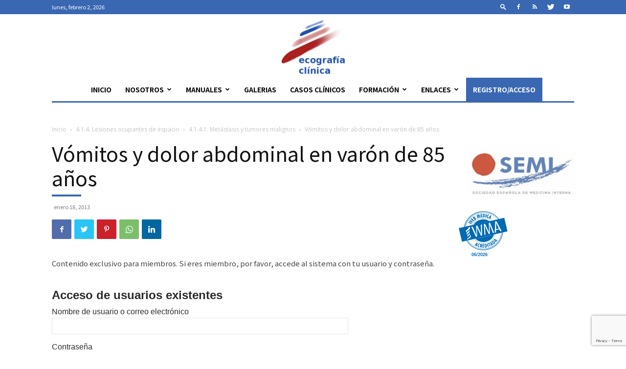

--- FILE ---
content_type: text/html; charset=UTF-8
request_url: https://ecografiaclinica.fesemi.org/casos-clinicos/vomitos-y-dolor-abdominal-en-varon-de-85-anos/
body_size: 29755
content:
<!doctype html >
<!--[if IE 8]>    <html class="ie8" lang="en"> <![endif]-->
<!--[if IE 9]>    <html class="ie9" lang="en"> <![endif]-->
<!--[if gt IE 8]><!--> <html lang="es"> <!--<![endif]-->
<head>
    <title>Vómitos y dolor abdominal en varón de 85 años - Ecografía Clínica - FESEMI</title>
    <meta charset="UTF-8" />
    <meta name="viewport" content="width=device-width, initial-scale=1.0">
    <link rel="pingback" href="https://ecografiaclinica.fesemi.org/xmlrpc.php" />
    <link rel="dns-prefetch" href="//cdn.hu-manity.co" />
		<!-- Cookie Compliance -->
		<script type="text/javascript">var huOptions = {"appID":"ecografiaclinicafesemiorg-aef2320","currentLanguage":"es","blocking":false,"globalCookie":false,"isAdmin":false,"privacyConsent":true,"forms":[]};</script>
		<script type="text/javascript" src="https://cdn.hu-manity.co/hu-banner.min.js"></script><meta name='robots' content='index, follow, max-image-preview:large, max-snippet:-1, max-video-preview:-1' />
<link rel="icon" type="image/png" href="https://ecografiaclinica.fesemi.org/wp-content/uploads/2021/01/favicon.jpg">            <script src="https://www.google.com/recaptcha/api.js?render=6LdbcjcrAAAAAFTMTPj7UDqLEQRXn4xAlNUeC7ym"></script>
   
	<!-- This site is optimized with the Yoast SEO plugin v26.8 - https://yoast.com/product/yoast-seo-wordpress/ -->
	<link rel="canonical" href="https://ecografiaclinica.fesemi.org/casos-clinicos/vomitos-y-dolor-abdominal-en-varon-de-85-anos/" />
	<meta property="og:locale" content="es_ES" />
	<meta property="og:type" content="article" />
	<meta property="og:title" content="Vómitos y dolor abdominal en varón de 85 años - Ecografía Clínica - FESEMI" />
	<meta property="og:description" content="Contenido exclusivo para miembros. Si eres miembro, por favor, accede al sistema con tu usuario y contraseña.Acceso de usuarios existentesNombre de usuario o correo electrónicoContraseña&nbsp;Recuérdame&nbsp;&nbsp;" />
	<meta property="og:url" content="https://ecografiaclinica.fesemi.org/casos-clinicos/vomitos-y-dolor-abdominal-en-varon-de-85-anos/" />
	<meta property="og:site_name" content="Ecografía Clínica - FESEMI" />
	<meta property="article:published_time" content="2013-01-18T17:22:32+00:00" />
	<meta property="og:image" content="https://ecografiaclinica.fesemi.org/wp-content/uploads/2012/12/cas_4_2_4_1_4c.jpg" />
	<meta property="og:image:width" content="654" />
	<meta property="og:image:height" content="571" />
	<meta property="og:image:type" content="image/jpeg" />
	<meta name="author" content="admin" />
	<meta name="twitter:card" content="summary_large_image" />
	<meta name="twitter:label1" content="Escrito por" />
	<meta name="twitter:data1" content="admin" />
	<meta name="twitter:label2" content="Tiempo de lectura" />
	<meta name="twitter:data2" content="5 minutos" />
	<script type="application/ld+json" class="yoast-schema-graph">{"@context":"https://schema.org","@graph":[{"@type":"Article","@id":"https://ecografiaclinica.fesemi.org/casos-clinicos/vomitos-y-dolor-abdominal-en-varon-de-85-anos/#article","isPartOf":{"@id":"https://ecografiaclinica.fesemi.org/casos-clinicos/vomitos-y-dolor-abdominal-en-varon-de-85-anos/"},"author":{"name":"admin","@id":"https://ecografiaclinica.fesemi.org/#/schema/person/a7198e2cf8a32c3a35dc1761409711d5"},"headline":"Vómitos y dolor abdominal en varón de 85 años","datePublished":"2013-01-18T17:22:32+00:00","mainEntityOfPage":{"@id":"https://ecografiaclinica.fesemi.org/casos-clinicos/vomitos-y-dolor-abdominal-en-varon-de-85-anos/"},"wordCount":1062,"image":{"@id":"https://ecografiaclinica.fesemi.org/casos-clinicos/vomitos-y-dolor-abdominal-en-varon-de-85-anos/#primaryimage"},"thumbnailUrl":"https://ecografiaclinica.fesemi.org/wp-content/uploads/2012/12/cas_4_2_4_1_4c.jpg","articleSection":["4.1.4.1. Metástasis y tumores malignos","4.2.3. Coledocolitiasis y dilatación de la vía biliar","4.2.5. Tumores biliares","4.9. Páncreas","Casos clínicos"],"inLanguage":"es"},{"@type":"WebPage","@id":"https://ecografiaclinica.fesemi.org/casos-clinicos/vomitos-y-dolor-abdominal-en-varon-de-85-anos/","url":"https://ecografiaclinica.fesemi.org/casos-clinicos/vomitos-y-dolor-abdominal-en-varon-de-85-anos/","name":"Vómitos y dolor abdominal en varón de 85 años - Ecografía Clínica - FESEMI","isPartOf":{"@id":"https://ecografiaclinica.fesemi.org/#website"},"primaryImageOfPage":{"@id":"https://ecografiaclinica.fesemi.org/casos-clinicos/vomitos-y-dolor-abdominal-en-varon-de-85-anos/#primaryimage"},"image":{"@id":"https://ecografiaclinica.fesemi.org/casos-clinicos/vomitos-y-dolor-abdominal-en-varon-de-85-anos/#primaryimage"},"thumbnailUrl":"https://ecografiaclinica.fesemi.org/wp-content/uploads/2012/12/cas_4_2_4_1_4c.jpg","datePublished":"2013-01-18T17:22:32+00:00","author":{"@id":"https://ecografiaclinica.fesemi.org/#/schema/person/a7198e2cf8a32c3a35dc1761409711d5"},"breadcrumb":{"@id":"https://ecografiaclinica.fesemi.org/casos-clinicos/vomitos-y-dolor-abdominal-en-varon-de-85-anos/#breadcrumb"},"inLanguage":"es","potentialAction":[{"@type":"ReadAction","target":["https://ecografiaclinica.fesemi.org/casos-clinicos/vomitos-y-dolor-abdominal-en-varon-de-85-anos/"]}]},{"@type":"ImageObject","inLanguage":"es","@id":"https://ecografiaclinica.fesemi.org/casos-clinicos/vomitos-y-dolor-abdominal-en-varon-de-85-anos/#primaryimage","url":"https://ecografiaclinica.fesemi.org/wp-content/uploads/2012/12/cas_4_2_4_1_4c.jpg","contentUrl":"https://ecografiaclinica.fesemi.org/wp-content/uploads/2012/12/cas_4_2_4_1_4c.jpg","width":654,"height":571},{"@type":"BreadcrumbList","@id":"https://ecografiaclinica.fesemi.org/casos-clinicos/vomitos-y-dolor-abdominal-en-varon-de-85-anos/#breadcrumb","itemListElement":[{"@type":"ListItem","position":1,"name":"Home","item":"https://ecografiaclinica.fesemi.org/"},{"@type":"ListItem","position":2,"name":"Vómitos y dolor abdominal en varón de 85 años"}]},{"@type":"WebSite","@id":"https://ecografiaclinica.fesemi.org/#website","url":"https://ecografiaclinica.fesemi.org/","name":"Ecografía Clínica - FESEMI","description":"","potentialAction":[{"@type":"SearchAction","target":{"@type":"EntryPoint","urlTemplate":"https://ecografiaclinica.fesemi.org/?s={search_term_string}"},"query-input":{"@type":"PropertyValueSpecification","valueRequired":true,"valueName":"search_term_string"}}],"inLanguage":"es"},{"@type":"Person","@id":"https://ecografiaclinica.fesemi.org/#/schema/person/a7198e2cf8a32c3a35dc1761409711d5","name":"admin","sameAs":["https://ecografiaclinica.fesemi.org"],"url":"https://ecografiaclinica.fesemi.org/author/info_t2o3s18p/"}]}</script>
	<!-- / Yoast SEO plugin. -->


<link rel='dns-prefetch' href='//fonts.googleapis.com' />
<link rel="alternate" type="application/rss+xml" title="Ecografía Clínica - FESEMI &raquo; Feed" href="https://ecografiaclinica.fesemi.org/feed/" />
<link rel="alternate" type="application/rss+xml" title="Ecografía Clínica - FESEMI &raquo; Feed de los comentarios" href="https://ecografiaclinica.fesemi.org/comments/feed/" />
<link rel="alternate" title="oEmbed (JSON)" type="application/json+oembed" href="https://ecografiaclinica.fesemi.org/wp-json/oembed/1.0/embed?url=https%3A%2F%2Fecografiaclinica.fesemi.org%2Fcasos-clinicos%2Fvomitos-y-dolor-abdominal-en-varon-de-85-anos%2F" />
<link rel="alternate" title="oEmbed (XML)" type="text/xml+oembed" href="https://ecografiaclinica.fesemi.org/wp-json/oembed/1.0/embed?url=https%3A%2F%2Fecografiaclinica.fesemi.org%2Fcasos-clinicos%2Fvomitos-y-dolor-abdominal-en-varon-de-85-anos%2F&#038;format=xml" />
<style id='wp-img-auto-sizes-contain-inline-css' type='text/css'>
img:is([sizes=auto i],[sizes^="auto," i]){contain-intrinsic-size:3000px 1500px}
/*# sourceURL=wp-img-auto-sizes-contain-inline-css */
</style>
<style id='wp-emoji-styles-inline-css' type='text/css'>

	img.wp-smiley, img.emoji {
		display: inline !important;
		border: none !important;
		box-shadow: none !important;
		height: 1em !important;
		width: 1em !important;
		margin: 0 0.07em !important;
		vertical-align: -0.1em !important;
		background: none !important;
		padding: 0 !important;
	}
/*# sourceURL=wp-emoji-styles-inline-css */
</style>
<style id='wp-block-library-inline-css' type='text/css'>
:root{--wp-block-synced-color:#7a00df;--wp-block-synced-color--rgb:122,0,223;--wp-bound-block-color:var(--wp-block-synced-color);--wp-editor-canvas-background:#ddd;--wp-admin-theme-color:#007cba;--wp-admin-theme-color--rgb:0,124,186;--wp-admin-theme-color-darker-10:#006ba1;--wp-admin-theme-color-darker-10--rgb:0,107,160.5;--wp-admin-theme-color-darker-20:#005a87;--wp-admin-theme-color-darker-20--rgb:0,90,135;--wp-admin-border-width-focus:2px}@media (min-resolution:192dpi){:root{--wp-admin-border-width-focus:1.5px}}.wp-element-button{cursor:pointer}:root .has-very-light-gray-background-color{background-color:#eee}:root .has-very-dark-gray-background-color{background-color:#313131}:root .has-very-light-gray-color{color:#eee}:root .has-very-dark-gray-color{color:#313131}:root .has-vivid-green-cyan-to-vivid-cyan-blue-gradient-background{background:linear-gradient(135deg,#00d084,#0693e3)}:root .has-purple-crush-gradient-background{background:linear-gradient(135deg,#34e2e4,#4721fb 50%,#ab1dfe)}:root .has-hazy-dawn-gradient-background{background:linear-gradient(135deg,#faaca8,#dad0ec)}:root .has-subdued-olive-gradient-background{background:linear-gradient(135deg,#fafae1,#67a671)}:root .has-atomic-cream-gradient-background{background:linear-gradient(135deg,#fdd79a,#004a59)}:root .has-nightshade-gradient-background{background:linear-gradient(135deg,#330968,#31cdcf)}:root .has-midnight-gradient-background{background:linear-gradient(135deg,#020381,#2874fc)}:root{--wp--preset--font-size--normal:16px;--wp--preset--font-size--huge:42px}.has-regular-font-size{font-size:1em}.has-larger-font-size{font-size:2.625em}.has-normal-font-size{font-size:var(--wp--preset--font-size--normal)}.has-huge-font-size{font-size:var(--wp--preset--font-size--huge)}.has-text-align-center{text-align:center}.has-text-align-left{text-align:left}.has-text-align-right{text-align:right}.has-fit-text{white-space:nowrap!important}#end-resizable-editor-section{display:none}.aligncenter{clear:both}.items-justified-left{justify-content:flex-start}.items-justified-center{justify-content:center}.items-justified-right{justify-content:flex-end}.items-justified-space-between{justify-content:space-between}.screen-reader-text{border:0;clip-path:inset(50%);height:1px;margin:-1px;overflow:hidden;padding:0;position:absolute;width:1px;word-wrap:normal!important}.screen-reader-text:focus{background-color:#ddd;clip-path:none;color:#444;display:block;font-size:1em;height:auto;left:5px;line-height:normal;padding:15px 23px 14px;text-decoration:none;top:5px;width:auto;z-index:100000}html :where(.has-border-color){border-style:solid}html :where([style*=border-top-color]){border-top-style:solid}html :where([style*=border-right-color]){border-right-style:solid}html :where([style*=border-bottom-color]){border-bottom-style:solid}html :where([style*=border-left-color]){border-left-style:solid}html :where([style*=border-width]){border-style:solid}html :where([style*=border-top-width]){border-top-style:solid}html :where([style*=border-right-width]){border-right-style:solid}html :where([style*=border-bottom-width]){border-bottom-style:solid}html :where([style*=border-left-width]){border-left-style:solid}html :where(img[class*=wp-image-]){height:auto;max-width:100%}:where(figure){margin:0 0 1em}html :where(.is-position-sticky){--wp-admin--admin-bar--position-offset:var(--wp-admin--admin-bar--height,0px)}@media screen and (max-width:600px){html :where(.is-position-sticky){--wp-admin--admin-bar--position-offset:0px}}

/*# sourceURL=wp-block-library-inline-css */
</style><style id='wp-block-image-inline-css' type='text/css'>
.wp-block-image>a,.wp-block-image>figure>a{display:inline-block}.wp-block-image img{box-sizing:border-box;height:auto;max-width:100%;vertical-align:bottom}@media not (prefers-reduced-motion){.wp-block-image img.hide{visibility:hidden}.wp-block-image img.show{animation:show-content-image .4s}}.wp-block-image[style*=border-radius] img,.wp-block-image[style*=border-radius]>a{border-radius:inherit}.wp-block-image.has-custom-border img{box-sizing:border-box}.wp-block-image.aligncenter{text-align:center}.wp-block-image.alignfull>a,.wp-block-image.alignwide>a{width:100%}.wp-block-image.alignfull img,.wp-block-image.alignwide img{height:auto;width:100%}.wp-block-image .aligncenter,.wp-block-image .alignleft,.wp-block-image .alignright,.wp-block-image.aligncenter,.wp-block-image.alignleft,.wp-block-image.alignright{display:table}.wp-block-image .aligncenter>figcaption,.wp-block-image .alignleft>figcaption,.wp-block-image .alignright>figcaption,.wp-block-image.aligncenter>figcaption,.wp-block-image.alignleft>figcaption,.wp-block-image.alignright>figcaption{caption-side:bottom;display:table-caption}.wp-block-image .alignleft{float:left;margin:.5em 1em .5em 0}.wp-block-image .alignright{float:right;margin:.5em 0 .5em 1em}.wp-block-image .aligncenter{margin-left:auto;margin-right:auto}.wp-block-image :where(figcaption){margin-bottom:1em;margin-top:.5em}.wp-block-image.is-style-circle-mask img{border-radius:9999px}@supports ((-webkit-mask-image:none) or (mask-image:none)) or (-webkit-mask-image:none){.wp-block-image.is-style-circle-mask img{border-radius:0;-webkit-mask-image:url('data:image/svg+xml;utf8,<svg viewBox="0 0 100 100" xmlns="http://www.w3.org/2000/svg"><circle cx="50" cy="50" r="50"/></svg>');mask-image:url('data:image/svg+xml;utf8,<svg viewBox="0 0 100 100" xmlns="http://www.w3.org/2000/svg"><circle cx="50" cy="50" r="50"/></svg>');mask-mode:alpha;-webkit-mask-position:center;mask-position:center;-webkit-mask-repeat:no-repeat;mask-repeat:no-repeat;-webkit-mask-size:contain;mask-size:contain}}:root :where(.wp-block-image.is-style-rounded img,.wp-block-image .is-style-rounded img){border-radius:9999px}.wp-block-image figure{margin:0}.wp-lightbox-container{display:flex;flex-direction:column;position:relative}.wp-lightbox-container img{cursor:zoom-in}.wp-lightbox-container img:hover+button{opacity:1}.wp-lightbox-container button{align-items:center;backdrop-filter:blur(16px) saturate(180%);background-color:#5a5a5a40;border:none;border-radius:4px;cursor:zoom-in;display:flex;height:20px;justify-content:center;opacity:0;padding:0;position:absolute;right:16px;text-align:center;top:16px;width:20px;z-index:100}@media not (prefers-reduced-motion){.wp-lightbox-container button{transition:opacity .2s ease}}.wp-lightbox-container button:focus-visible{outline:3px auto #5a5a5a40;outline:3px auto -webkit-focus-ring-color;outline-offset:3px}.wp-lightbox-container button:hover{cursor:pointer;opacity:1}.wp-lightbox-container button:focus{opacity:1}.wp-lightbox-container button:focus,.wp-lightbox-container button:hover,.wp-lightbox-container button:not(:hover):not(:active):not(.has-background){background-color:#5a5a5a40;border:none}.wp-lightbox-overlay{box-sizing:border-box;cursor:zoom-out;height:100vh;left:0;overflow:hidden;position:fixed;top:0;visibility:hidden;width:100%;z-index:100000}.wp-lightbox-overlay .close-button{align-items:center;cursor:pointer;display:flex;justify-content:center;min-height:40px;min-width:40px;padding:0;position:absolute;right:calc(env(safe-area-inset-right) + 16px);top:calc(env(safe-area-inset-top) + 16px);z-index:5000000}.wp-lightbox-overlay .close-button:focus,.wp-lightbox-overlay .close-button:hover,.wp-lightbox-overlay .close-button:not(:hover):not(:active):not(.has-background){background:none;border:none}.wp-lightbox-overlay .lightbox-image-container{height:var(--wp--lightbox-container-height);left:50%;overflow:hidden;position:absolute;top:50%;transform:translate(-50%,-50%);transform-origin:top left;width:var(--wp--lightbox-container-width);z-index:9999999999}.wp-lightbox-overlay .wp-block-image{align-items:center;box-sizing:border-box;display:flex;height:100%;justify-content:center;margin:0;position:relative;transform-origin:0 0;width:100%;z-index:3000000}.wp-lightbox-overlay .wp-block-image img{height:var(--wp--lightbox-image-height);min-height:var(--wp--lightbox-image-height);min-width:var(--wp--lightbox-image-width);width:var(--wp--lightbox-image-width)}.wp-lightbox-overlay .wp-block-image figcaption{display:none}.wp-lightbox-overlay button{background:none;border:none}.wp-lightbox-overlay .scrim{background-color:#fff;height:100%;opacity:.9;position:absolute;width:100%;z-index:2000000}.wp-lightbox-overlay.active{visibility:visible}@media not (prefers-reduced-motion){.wp-lightbox-overlay.active{animation:turn-on-visibility .25s both}.wp-lightbox-overlay.active img{animation:turn-on-visibility .35s both}.wp-lightbox-overlay.show-closing-animation:not(.active){animation:turn-off-visibility .35s both}.wp-lightbox-overlay.show-closing-animation:not(.active) img{animation:turn-off-visibility .25s both}.wp-lightbox-overlay.zoom.active{animation:none;opacity:1;visibility:visible}.wp-lightbox-overlay.zoom.active .lightbox-image-container{animation:lightbox-zoom-in .4s}.wp-lightbox-overlay.zoom.active .lightbox-image-container img{animation:none}.wp-lightbox-overlay.zoom.active .scrim{animation:turn-on-visibility .4s forwards}.wp-lightbox-overlay.zoom.show-closing-animation:not(.active){animation:none}.wp-lightbox-overlay.zoom.show-closing-animation:not(.active) .lightbox-image-container{animation:lightbox-zoom-out .4s}.wp-lightbox-overlay.zoom.show-closing-animation:not(.active) .lightbox-image-container img{animation:none}.wp-lightbox-overlay.zoom.show-closing-animation:not(.active) .scrim{animation:turn-off-visibility .4s forwards}}@keyframes show-content-image{0%{visibility:hidden}99%{visibility:hidden}to{visibility:visible}}@keyframes turn-on-visibility{0%{opacity:0}to{opacity:1}}@keyframes turn-off-visibility{0%{opacity:1;visibility:visible}99%{opacity:0;visibility:visible}to{opacity:0;visibility:hidden}}@keyframes lightbox-zoom-in{0%{transform:translate(calc((-100vw + var(--wp--lightbox-scrollbar-width))/2 + var(--wp--lightbox-initial-left-position)),calc(-50vh + var(--wp--lightbox-initial-top-position))) scale(var(--wp--lightbox-scale))}to{transform:translate(-50%,-50%) scale(1)}}@keyframes lightbox-zoom-out{0%{transform:translate(-50%,-50%) scale(1);visibility:visible}99%{visibility:visible}to{transform:translate(calc((-100vw + var(--wp--lightbox-scrollbar-width))/2 + var(--wp--lightbox-initial-left-position)),calc(-50vh + var(--wp--lightbox-initial-top-position))) scale(var(--wp--lightbox-scale));visibility:hidden}}
/*# sourceURL=https://ecografiaclinica.fesemi.org/wp-includes/blocks/image/style.min.css */
</style>
<style id='wp-block-paragraph-inline-css' type='text/css'>
.is-small-text{font-size:.875em}.is-regular-text{font-size:1em}.is-large-text{font-size:2.25em}.is-larger-text{font-size:3em}.has-drop-cap:not(:focus):first-letter{float:left;font-size:8.4em;font-style:normal;font-weight:100;line-height:.68;margin:.05em .1em 0 0;text-transform:uppercase}body.rtl .has-drop-cap:not(:focus):first-letter{float:none;margin-left:.1em}p.has-drop-cap.has-background{overflow:hidden}:root :where(p.has-background){padding:1.25em 2.375em}:where(p.has-text-color:not(.has-link-color)) a{color:inherit}p.has-text-align-left[style*="writing-mode:vertical-lr"],p.has-text-align-right[style*="writing-mode:vertical-rl"]{rotate:180deg}
/*# sourceURL=https://ecografiaclinica.fesemi.org/wp-includes/blocks/paragraph/style.min.css */
</style>
<style id='global-styles-inline-css' type='text/css'>
:root{--wp--preset--aspect-ratio--square: 1;--wp--preset--aspect-ratio--4-3: 4/3;--wp--preset--aspect-ratio--3-4: 3/4;--wp--preset--aspect-ratio--3-2: 3/2;--wp--preset--aspect-ratio--2-3: 2/3;--wp--preset--aspect-ratio--16-9: 16/9;--wp--preset--aspect-ratio--9-16: 9/16;--wp--preset--color--black: #000000;--wp--preset--color--cyan-bluish-gray: #abb8c3;--wp--preset--color--white: #ffffff;--wp--preset--color--pale-pink: #f78da7;--wp--preset--color--vivid-red: #cf2e2e;--wp--preset--color--luminous-vivid-orange: #ff6900;--wp--preset--color--luminous-vivid-amber: #fcb900;--wp--preset--color--light-green-cyan: #7bdcb5;--wp--preset--color--vivid-green-cyan: #00d084;--wp--preset--color--pale-cyan-blue: #8ed1fc;--wp--preset--color--vivid-cyan-blue: #0693e3;--wp--preset--color--vivid-purple: #9b51e0;--wp--preset--gradient--vivid-cyan-blue-to-vivid-purple: linear-gradient(135deg,rgb(6,147,227) 0%,rgb(155,81,224) 100%);--wp--preset--gradient--light-green-cyan-to-vivid-green-cyan: linear-gradient(135deg,rgb(122,220,180) 0%,rgb(0,208,130) 100%);--wp--preset--gradient--luminous-vivid-amber-to-luminous-vivid-orange: linear-gradient(135deg,rgb(252,185,0) 0%,rgb(255,105,0) 100%);--wp--preset--gradient--luminous-vivid-orange-to-vivid-red: linear-gradient(135deg,rgb(255,105,0) 0%,rgb(207,46,46) 100%);--wp--preset--gradient--very-light-gray-to-cyan-bluish-gray: linear-gradient(135deg,rgb(238,238,238) 0%,rgb(169,184,195) 100%);--wp--preset--gradient--cool-to-warm-spectrum: linear-gradient(135deg,rgb(74,234,220) 0%,rgb(151,120,209) 20%,rgb(207,42,186) 40%,rgb(238,44,130) 60%,rgb(251,105,98) 80%,rgb(254,248,76) 100%);--wp--preset--gradient--blush-light-purple: linear-gradient(135deg,rgb(255,206,236) 0%,rgb(152,150,240) 100%);--wp--preset--gradient--blush-bordeaux: linear-gradient(135deg,rgb(254,205,165) 0%,rgb(254,45,45) 50%,rgb(107,0,62) 100%);--wp--preset--gradient--luminous-dusk: linear-gradient(135deg,rgb(255,203,112) 0%,rgb(199,81,192) 50%,rgb(65,88,208) 100%);--wp--preset--gradient--pale-ocean: linear-gradient(135deg,rgb(255,245,203) 0%,rgb(182,227,212) 50%,rgb(51,167,181) 100%);--wp--preset--gradient--electric-grass: linear-gradient(135deg,rgb(202,248,128) 0%,rgb(113,206,126) 100%);--wp--preset--gradient--midnight: linear-gradient(135deg,rgb(2,3,129) 0%,rgb(40,116,252) 100%);--wp--preset--font-size--small: 11px;--wp--preset--font-size--medium: 20px;--wp--preset--font-size--large: 32px;--wp--preset--font-size--x-large: 42px;--wp--preset--font-size--regular: 15px;--wp--preset--font-size--larger: 50px;--wp--preset--spacing--20: 0.44rem;--wp--preset--spacing--30: 0.67rem;--wp--preset--spacing--40: 1rem;--wp--preset--spacing--50: 1.5rem;--wp--preset--spacing--60: 2.25rem;--wp--preset--spacing--70: 3.38rem;--wp--preset--spacing--80: 5.06rem;--wp--preset--shadow--natural: 6px 6px 9px rgba(0, 0, 0, 0.2);--wp--preset--shadow--deep: 12px 12px 50px rgba(0, 0, 0, 0.4);--wp--preset--shadow--sharp: 6px 6px 0px rgba(0, 0, 0, 0.2);--wp--preset--shadow--outlined: 6px 6px 0px -3px rgb(255, 255, 255), 6px 6px rgb(0, 0, 0);--wp--preset--shadow--crisp: 6px 6px 0px rgb(0, 0, 0);}:where(.is-layout-flex){gap: 0.5em;}:where(.is-layout-grid){gap: 0.5em;}body .is-layout-flex{display: flex;}.is-layout-flex{flex-wrap: wrap;align-items: center;}.is-layout-flex > :is(*, div){margin: 0;}body .is-layout-grid{display: grid;}.is-layout-grid > :is(*, div){margin: 0;}:where(.wp-block-columns.is-layout-flex){gap: 2em;}:where(.wp-block-columns.is-layout-grid){gap: 2em;}:where(.wp-block-post-template.is-layout-flex){gap: 1.25em;}:where(.wp-block-post-template.is-layout-grid){gap: 1.25em;}.has-black-color{color: var(--wp--preset--color--black) !important;}.has-cyan-bluish-gray-color{color: var(--wp--preset--color--cyan-bluish-gray) !important;}.has-white-color{color: var(--wp--preset--color--white) !important;}.has-pale-pink-color{color: var(--wp--preset--color--pale-pink) !important;}.has-vivid-red-color{color: var(--wp--preset--color--vivid-red) !important;}.has-luminous-vivid-orange-color{color: var(--wp--preset--color--luminous-vivid-orange) !important;}.has-luminous-vivid-amber-color{color: var(--wp--preset--color--luminous-vivid-amber) !important;}.has-light-green-cyan-color{color: var(--wp--preset--color--light-green-cyan) !important;}.has-vivid-green-cyan-color{color: var(--wp--preset--color--vivid-green-cyan) !important;}.has-pale-cyan-blue-color{color: var(--wp--preset--color--pale-cyan-blue) !important;}.has-vivid-cyan-blue-color{color: var(--wp--preset--color--vivid-cyan-blue) !important;}.has-vivid-purple-color{color: var(--wp--preset--color--vivid-purple) !important;}.has-black-background-color{background-color: var(--wp--preset--color--black) !important;}.has-cyan-bluish-gray-background-color{background-color: var(--wp--preset--color--cyan-bluish-gray) !important;}.has-white-background-color{background-color: var(--wp--preset--color--white) !important;}.has-pale-pink-background-color{background-color: var(--wp--preset--color--pale-pink) !important;}.has-vivid-red-background-color{background-color: var(--wp--preset--color--vivid-red) !important;}.has-luminous-vivid-orange-background-color{background-color: var(--wp--preset--color--luminous-vivid-orange) !important;}.has-luminous-vivid-amber-background-color{background-color: var(--wp--preset--color--luminous-vivid-amber) !important;}.has-light-green-cyan-background-color{background-color: var(--wp--preset--color--light-green-cyan) !important;}.has-vivid-green-cyan-background-color{background-color: var(--wp--preset--color--vivid-green-cyan) !important;}.has-pale-cyan-blue-background-color{background-color: var(--wp--preset--color--pale-cyan-blue) !important;}.has-vivid-cyan-blue-background-color{background-color: var(--wp--preset--color--vivid-cyan-blue) !important;}.has-vivid-purple-background-color{background-color: var(--wp--preset--color--vivid-purple) !important;}.has-black-border-color{border-color: var(--wp--preset--color--black) !important;}.has-cyan-bluish-gray-border-color{border-color: var(--wp--preset--color--cyan-bluish-gray) !important;}.has-white-border-color{border-color: var(--wp--preset--color--white) !important;}.has-pale-pink-border-color{border-color: var(--wp--preset--color--pale-pink) !important;}.has-vivid-red-border-color{border-color: var(--wp--preset--color--vivid-red) !important;}.has-luminous-vivid-orange-border-color{border-color: var(--wp--preset--color--luminous-vivid-orange) !important;}.has-luminous-vivid-amber-border-color{border-color: var(--wp--preset--color--luminous-vivid-amber) !important;}.has-light-green-cyan-border-color{border-color: var(--wp--preset--color--light-green-cyan) !important;}.has-vivid-green-cyan-border-color{border-color: var(--wp--preset--color--vivid-green-cyan) !important;}.has-pale-cyan-blue-border-color{border-color: var(--wp--preset--color--pale-cyan-blue) !important;}.has-vivid-cyan-blue-border-color{border-color: var(--wp--preset--color--vivid-cyan-blue) !important;}.has-vivid-purple-border-color{border-color: var(--wp--preset--color--vivid-purple) !important;}.has-vivid-cyan-blue-to-vivid-purple-gradient-background{background: var(--wp--preset--gradient--vivid-cyan-blue-to-vivid-purple) !important;}.has-light-green-cyan-to-vivid-green-cyan-gradient-background{background: var(--wp--preset--gradient--light-green-cyan-to-vivid-green-cyan) !important;}.has-luminous-vivid-amber-to-luminous-vivid-orange-gradient-background{background: var(--wp--preset--gradient--luminous-vivid-amber-to-luminous-vivid-orange) !important;}.has-luminous-vivid-orange-to-vivid-red-gradient-background{background: var(--wp--preset--gradient--luminous-vivid-orange-to-vivid-red) !important;}.has-very-light-gray-to-cyan-bluish-gray-gradient-background{background: var(--wp--preset--gradient--very-light-gray-to-cyan-bluish-gray) !important;}.has-cool-to-warm-spectrum-gradient-background{background: var(--wp--preset--gradient--cool-to-warm-spectrum) !important;}.has-blush-light-purple-gradient-background{background: var(--wp--preset--gradient--blush-light-purple) !important;}.has-blush-bordeaux-gradient-background{background: var(--wp--preset--gradient--blush-bordeaux) !important;}.has-luminous-dusk-gradient-background{background: var(--wp--preset--gradient--luminous-dusk) !important;}.has-pale-ocean-gradient-background{background: var(--wp--preset--gradient--pale-ocean) !important;}.has-electric-grass-gradient-background{background: var(--wp--preset--gradient--electric-grass) !important;}.has-midnight-gradient-background{background: var(--wp--preset--gradient--midnight) !important;}.has-small-font-size{font-size: var(--wp--preset--font-size--small) !important;}.has-medium-font-size{font-size: var(--wp--preset--font-size--medium) !important;}.has-large-font-size{font-size: var(--wp--preset--font-size--large) !important;}.has-x-large-font-size{font-size: var(--wp--preset--font-size--x-large) !important;}
/*# sourceURL=global-styles-inline-css */
</style>

<style id='classic-theme-styles-inline-css' type='text/css'>
/*! This file is auto-generated */
.wp-block-button__link{color:#fff;background-color:#32373c;border-radius:9999px;box-shadow:none;text-decoration:none;padding:calc(.667em + 2px) calc(1.333em + 2px);font-size:1.125em}.wp-block-file__button{background:#32373c;color:#fff;text-decoration:none}
/*# sourceURL=/wp-includes/css/classic-themes.min.css */
</style>
<link rel='stylesheet' id='contact-form-7-css' href='https://ecografiaclinica.fesemi.org/wp-content/plugins/contact-form-7/includes/css/styles.css?ver=6.1.4' type='text/css' media='all' />
<link rel='stylesheet' id='td-plugin-multi-purpose-css' href='https://ecografiaclinica.fesemi.org/wp-content/plugins/td-composer/td-multi-purpose/style.css?ver=23f7cf05c1213c4bc7a6753a64c58bf1' type='text/css' media='all' />
<link rel='stylesheet' id='google-fonts-style-css' href='https://fonts.googleapis.com/css?family=Noto+Sans+JP%3A400%2C300%2C700%7COpen+Sans%3A400%2C600%2C700%2C300%7CRoboto%3A400%2C500%2C700%2C300&#038;display=swap&#038;ver=11.4.1' type='text/css' media='all' />
<link rel='stylesheet' id='wp-members-css' href='https://ecografiaclinica.fesemi.org/wp-content/plugins/wp-members/assets/css/forms/generic-no-float.min.css?ver=3.5.5.1' type='text/css' media='all' />
<link rel='stylesheet' id='chld_thm_cfg_parent-css' href='https://ecografiaclinica.fesemi.org/wp-content/themes/Newspaper/style.css?ver=6.9' type='text/css' media='all' />
<link rel='stylesheet' id='td-theme-css' href='https://ecografiaclinica.fesemi.org/wp-content/themes/Newspaper-child/style.css?ver=11.4.1.1673603235' type='text/css' media='all' />
<style id='td-theme-inline-css' type='text/css'>
    
        @media (max-width: 767px) {
            .td-header-desktop-wrap {
                display: none;
            }
        }
        @media (min-width: 767px) {
            .td-header-mobile-wrap {
                display: none;
            }
        }
    
	
/*# sourceURL=td-theme-inline-css */
</style>
<link rel='stylesheet' id='chld_thm_cfg_separate-css' href='https://ecografiaclinica.fesemi.org/wp-content/themes/Newspaper-child/ctc-style.css?ver=11.4.1.1673603235' type='text/css' media='all' />
<link rel='stylesheet' id='td-legacy-framework-front-style-css' href='https://ecografiaclinica.fesemi.org/wp-content/plugins/td-composer/legacy/Newspaper/assets/css/td_legacy_main.css?ver=23f7cf05c1213c4bc7a6753a64c58bf1' type='text/css' media='all' />
<link rel='stylesheet' id='td-standard-pack-framework-front-style-css' href='https://ecografiaclinica.fesemi.org/wp-content/plugins/td-standard-pack/Newspaper/assets/css/td_standard_pack_main.css?ver=4168705b165f7662fff7e5fdf2db6ef8' type='text/css' media='all' />
<script type="text/javascript" src="https://ecografiaclinica.fesemi.org/wp-includes/js/jquery/jquery.min.js?ver=3.7.1" id="jquery-core-js"></script>
<script type="text/javascript" src="https://ecografiaclinica.fesemi.org/wp-includes/js/jquery/jquery-migrate.min.js?ver=3.4.1" id="jquery-migrate-js"></script>
<link rel="https://api.w.org/" href="https://ecografiaclinica.fesemi.org/wp-json/" /><link rel="alternate" title="JSON" type="application/json" href="https://ecografiaclinica.fesemi.org/wp-json/wp/v2/posts/3244" /><link rel="EditURI" type="application/rsd+xml" title="RSD" href="https://ecografiaclinica.fesemi.org/xmlrpc.php?rsd" />
<meta name="generator" content="WordPress 6.9" />
<link rel='shortlink' href='https://ecografiaclinica.fesemi.org/?p=3244' />
<!--[if lt IE 9]><script src="https://cdnjs.cloudflare.com/ajax/libs/html5shiv/3.7.3/html5shiv.js"></script><![endif]-->
        <script>
        window.tdb_globals = {"wpRestNonce":"85938122ed","wpRestUrl":"https:\/\/ecografiaclinica.fesemi.org\/wp-json\/","permalinkStructure":"\/%category%\/%postname%\/","isAjax":false,"isAdminBarShowing":false,"autoloadScrollPercent":20,"postAutoloadStatus":"on","origPostEditUrl":null};
    </script>
    
    <style id="tdb-global-colors">
        :root {--accent-color: #fff;}
    </style>
				<script>
				window.tdwGlobal = {"adminUrl":"https:\/\/ecografiaclinica.fesemi.org\/wp-admin\/","wpRestNonce":"85938122ed","wpRestUrl":"https:\/\/ecografiaclinica.fesemi.org\/wp-json\/","permalinkStructure":"\/%category%\/%postname%\/"};
			</script>
			    <script>
        window.tdaGlobal = {"adminUrl":"https:\/\/ecografiaclinica.fesemi.org\/wp-admin\/","wpRestNonce":"85938122ed","wpRestUrl":"https:\/\/ecografiaclinica.fesemi.org\/wp-json\/","permalinkStructure":"\/%category%\/%postname%\/","postId":3244};
    </script>
    
<!-- JS generated by theme -->

<script>
    
    

	    var tdBlocksArray = []; //here we store all the items for the current page

	    //td_block class - each ajax block uses a object of this class for requests
	    function tdBlock() {
		    this.id = '';
		    this.block_type = 1; //block type id (1-234 etc)
		    this.atts = '';
		    this.td_column_number = '';
		    this.td_current_page = 1; //
		    this.post_count = 0; //from wp
		    this.found_posts = 0; //from wp
		    this.max_num_pages = 0; //from wp
		    this.td_filter_value = ''; //current live filter value
		    this.is_ajax_running = false;
		    this.td_user_action = ''; // load more or infinite loader (used by the animation)
		    this.header_color = '';
		    this.ajax_pagination_infinite_stop = ''; //show load more at page x
	    }


        // td_js_generator - mini detector
        (function(){
            var htmlTag = document.getElementsByTagName("html")[0];

	        if ( navigator.userAgent.indexOf("MSIE 10.0") > -1 ) {
                htmlTag.className += ' ie10';
            }

            if ( !!navigator.userAgent.match(/Trident.*rv\:11\./) ) {
                htmlTag.className += ' ie11';
            }

	        if ( navigator.userAgent.indexOf("Edge") > -1 ) {
                htmlTag.className += ' ieEdge';
            }

            if ( /(iPad|iPhone|iPod)/g.test(navigator.userAgent) ) {
                htmlTag.className += ' td-md-is-ios';
            }

            var user_agent = navigator.userAgent.toLowerCase();
            if ( user_agent.indexOf("android") > -1 ) {
                htmlTag.className += ' td-md-is-android';
            }

            if ( -1 !== navigator.userAgent.indexOf('Mac OS X')  ) {
                htmlTag.className += ' td-md-is-os-x';
            }

            if ( /chrom(e|ium)/.test(navigator.userAgent.toLowerCase()) ) {
               htmlTag.className += ' td-md-is-chrome';
            }

            if ( -1 !== navigator.userAgent.indexOf('Firefox') ) {
                htmlTag.className += ' td-md-is-firefox';
            }

            if ( -1 !== navigator.userAgent.indexOf('Safari') && -1 === navigator.userAgent.indexOf('Chrome') ) {
                htmlTag.className += ' td-md-is-safari';
            }

            if( -1 !== navigator.userAgent.indexOf('IEMobile') ){
                htmlTag.className += ' td-md-is-iemobile';
            }

        })();




        var tdLocalCache = {};

        ( function () {
            "use strict";

            tdLocalCache = {
                data: {},
                remove: function (resource_id) {
                    delete tdLocalCache.data[resource_id];
                },
                exist: function (resource_id) {
                    return tdLocalCache.data.hasOwnProperty(resource_id) && tdLocalCache.data[resource_id] !== null;
                },
                get: function (resource_id) {
                    return tdLocalCache.data[resource_id];
                },
                set: function (resource_id, cachedData) {
                    tdLocalCache.remove(resource_id);
                    tdLocalCache.data[resource_id] = cachedData;
                }
            };
        })();

    
    
var td_viewport_interval_list=[{"limitBottom":767,"sidebarWidth":228},{"limitBottom":1018,"sidebarWidth":300},{"limitBottom":1140,"sidebarWidth":324}];
var tds_general_modal_image="yes";
var tdc_is_installed="yes";
var td_ajax_url="https:\/\/ecografiaclinica.fesemi.org\/wp-admin\/admin-ajax.php?td_theme_name=Newspaper&v=11.4.1";
var td_get_template_directory_uri="https:\/\/ecografiaclinica.fesemi.org\/wp-content\/plugins\/td-composer\/legacy\/common";
var tds_snap_menu="snap";
var tds_logo_on_sticky="show";
var tds_header_style="10";
var td_please_wait="Por favor espera...";
var td_email_user_pass_incorrect="Usuario o contrase\u00f1a incorrecta!";
var td_email_user_incorrect="Correo electr\u00f3nico o nombre de usuario incorrecto!";
var td_email_incorrect="Email incorrecto!";
var td_user_incorrect="Username incorrect!";
var td_email_user_empty="Email or username empty!";
var td_pass_empty="Pass empty!";
var td_pass_pattern_incorrect="Invalid Pass Pattern!";
var td_retype_pass_incorrect="Retyped Pass incorrect!";
var tds_more_articles_on_post_enable="";
var tds_more_articles_on_post_time_to_wait="";
var tds_more_articles_on_post_pages_distance_from_top=0;
var tds_theme_color_site_wide="#3a67b3";
var tds_smart_sidebar="";
var tdThemeName="Newspaper";
var td_magnific_popup_translation_tPrev="Anterior (tecla de flecha izquierda)";
var td_magnific_popup_translation_tNext="Siguiente (tecla de flecha derecha)";
var td_magnific_popup_translation_tCounter="%curr% de %total%";
var td_magnific_popup_translation_ajax_tError="El contenido de %url% no pudo cargarse.";
var td_magnific_popup_translation_image_tError="La imagen #%curr% no pudo cargarse.";
var tdBlockNonce="83d4d70d03";
var tdDateNamesI18n={"month_names":["enero","febrero","marzo","abril","mayo","junio","julio","agosto","septiembre","octubre","noviembre","diciembre"],"month_names_short":["Ene","Feb","Mar","Abr","May","Jun","Jul","Ago","Sep","Oct","Nov","Dic"],"day_names":["domingo","lunes","martes","mi\u00e9rcoles","jueves","viernes","s\u00e1bado"],"day_names_short":["Dom","Lun","Mar","Mi\u00e9","Jue","Vie","S\u00e1b"]};
var td_ad_background_click_link="";
var td_ad_background_click_target="";
</script>


<!-- Header style compiled by theme -->

<style>
    
.td-module-exclusive .td-module-title a:before {
        content: 'EXCLUSIVO';
    }

    
    .td-header-wrap .black-menu .sf-menu > .current-menu-item > a,
    .td-header-wrap .black-menu .sf-menu > .current-menu-ancestor > a,
    .td-header-wrap .black-menu .sf-menu > .current-category-ancestor > a,
    .td-header-wrap .black-menu .sf-menu > li > a:hover,
    .td-header-wrap .black-menu .sf-menu > .sfHover > a,
    .sf-menu > .current-menu-item > a:after,
    .sf-menu > .current-menu-ancestor > a:after,
    .sf-menu > .current-category-ancestor > a:after,
    .sf-menu > li:hover > a:after,
    .sf-menu > .sfHover > a:after,
    .header-search-wrap .td-drop-down-search:after,
    .header-search-wrap .td-drop-down-search .btn:hover,
    input[type=submit]:hover,
    .td-read-more a,
    .td-post-category:hover,
    body .td_top_authors .td-active .td-author-post-count,
    body .td_top_authors .td-active .td-author-comments-count,
    body .td_top_authors .td_mod_wrap:hover .td-author-post-count,
    body .td_top_authors .td_mod_wrap:hover .td-author-comments-count,
    .td-404-sub-sub-title a:hover,
    .td-search-form-widget .wpb_button:hover,
    .td-rating-bar-wrap div,
    .dropcap,
    .td_wrapper_video_playlist .td_video_controls_playlist_wrapper,
    .wpb_default,
    .wpb_default:hover,
    .td-left-smart-list:hover,
    .td-right-smart-list:hover,
    #bbpress-forums button:hover,
    .bbp_widget_login .button:hover,
    .td-footer-wrapper .td-post-category,
    .td-footer-wrapper .widget_product_search input[type="submit"]:hover,
    .single-product .product .summary .cart .button:hover,
    .td-next-prev-wrap a:hover,
    .td-load-more-wrap a:hover,
    .td-post-small-box a:hover,
    .page-nav .current,
    .page-nav:first-child > div,
    #bbpress-forums .bbp-pagination .current,
    #bbpress-forums #bbp-single-user-details #bbp-user-navigation li.current a,
    .td-theme-slider:hover .slide-meta-cat a,
    a.vc_btn-black:hover,
    .td-trending-now-wrapper:hover .td-trending-now-title,
    .td-scroll-up,
    .td-smart-list-button:hover,
    .td-weather-information:before,
    .td-weather-week:before,
    .td_block_exchange .td-exchange-header:before,
    .td-pulldown-syle-2 .td-subcat-dropdown ul:after,
    .td_block_template_9 .td-block-title:after,
    .td_block_template_15 .td-block-title:before,
    div.wpforms-container .wpforms-form div.wpforms-submit-container button[type=submit],
    .td-close-video-fixed {
        background-color: #3a67b3;
    }

    .td_block_template_4 .td-related-title .td-cur-simple-item:before {
        border-color: #3a67b3 transparent transparent transparent !important;
    }
    
    
    .td_block_template_4 .td-related-title .td-cur-simple-item,
    .td_block_template_3 .td-related-title .td-cur-simple-item,
    .td_block_template_9 .td-related-title:after {
        background-color: #3a67b3;
    }

    a,
    cite a:hover,
    .td-page-content blockquote p,
    .td-post-content blockquote p,
    .mce-content-body blockquote p,
    .comment-content blockquote p,
    .wpb_text_column blockquote p,
    .td_block_text_with_title blockquote p,
    .td_module_wrap:hover .entry-title a,
    .td-subcat-filter .td-subcat-list a:hover,
    .td-subcat-filter .td-subcat-dropdown a:hover,
    .td_quote_on_blocks,
    .dropcap2,
    .dropcap3,
    body .td_top_authors .td-active .td-authors-name a,
    body .td_top_authors .td_mod_wrap:hover .td-authors-name a,
    .td-post-next-prev-content a:hover,
    .author-box-wrap .td-author-social a:hover,
    .td-author-name a:hover,
    .td-author-url a:hover,
    .comment-reply-link:hover,
    .logged-in-as a:hover,
    #cancel-comment-reply-link:hover,
    .td-search-query,
    .widget a:hover,
    .td_wp_recentcomments a:hover,
    .archive .widget_archive .current,
    .archive .widget_archive .current a,
    .widget_calendar tfoot a:hover,
    #bbpress-forums li.bbp-header .bbp-reply-content span a:hover,
    #bbpress-forums .bbp-forum-freshness a:hover,
    #bbpress-forums .bbp-topic-freshness a:hover,
    #bbpress-forums .bbp-forums-list li a:hover,
    #bbpress-forums .bbp-forum-title:hover,
    #bbpress-forums .bbp-topic-permalink:hover,
    #bbpress-forums .bbp-topic-started-by a:hover,
    #bbpress-forums .bbp-topic-started-in a:hover,
    #bbpress-forums .bbp-body .super-sticky li.bbp-topic-title .bbp-topic-permalink,
    #bbpress-forums .bbp-body .sticky li.bbp-topic-title .bbp-topic-permalink,
    .widget_display_replies .bbp-author-name,
    .widget_display_topics .bbp-author-name,
    .td-subfooter-menu li a:hover,
    a.vc_btn-black:hover,
    .td-smart-list-dropdown-wrap .td-smart-list-button:hover,
    .td-instagram-user a,
    .td-block-title-wrap .td-wrapper-pulldown-filter .td-pulldown-filter-display-option:hover,
    .td-block-title-wrap .td-wrapper-pulldown-filter .td-pulldown-filter-display-option:hover i,
    .td-block-title-wrap .td-wrapper-pulldown-filter .td-pulldown-filter-link:hover,
    .td-block-title-wrap .td-wrapper-pulldown-filter .td-pulldown-filter-item .td-cur-simple-item,
    .td-pulldown-syle-2 .td-subcat-dropdown:hover .td-subcat-more span,
    .td-pulldown-syle-2 .td-subcat-dropdown:hover .td-subcat-more i,
    .td-pulldown-syle-3 .td-subcat-dropdown:hover .td-subcat-more span,
    .td-pulldown-syle-3 .td-subcat-dropdown:hover .td-subcat-more i,
    .td_block_template_2 .td-related-title .td-cur-simple-item,
    .td_block_template_5 .td-related-title .td-cur-simple-item,
    .td_block_template_6 .td-related-title .td-cur-simple-item,
    .td_block_template_7 .td-related-title .td-cur-simple-item,
    .td_block_template_8 .td-related-title .td-cur-simple-item,
    .td_block_template_9 .td-related-title .td-cur-simple-item,
    .td_block_template_10 .td-related-title .td-cur-simple-item,
    .td_block_template_11 .td-related-title .td-cur-simple-item,
    .td_block_template_12 .td-related-title .td-cur-simple-item,
    .td_block_template_13 .td-related-title .td-cur-simple-item,
    .td_block_template_14 .td-related-title .td-cur-simple-item,
    .td_block_template_15 .td-related-title .td-cur-simple-item,
    .td_block_template_16 .td-related-title .td-cur-simple-item,
    .td_block_template_17 .td-related-title .td-cur-simple-item,
    .td-theme-wrap .sf-menu ul .td-menu-item > a:hover,
    .td-theme-wrap .sf-menu ul .sfHover > a,
    .td-theme-wrap .sf-menu ul .current-menu-ancestor > a,
    .td-theme-wrap .sf-menu ul .current-category-ancestor > a,
    .td-theme-wrap .sf-menu ul .current-menu-item > a,
    .td_outlined_btn,
    .td_block_categories_tags .td-ct-item:hover {
        color: #3a67b3;
    }

    a.vc_btn-black.vc_btn_square_outlined:hover,
    a.vc_btn-black.vc_btn_outlined:hover {
        color: #3a67b3 !important;
    }

    .td-next-prev-wrap a:hover,
    .td-load-more-wrap a:hover,
    .td-post-small-box a:hover,
    .page-nav .current,
    .page-nav:first-child > div,
    #bbpress-forums .bbp-pagination .current,
    .post .td_quote_box,
    .page .td_quote_box,
    a.vc_btn-black:hover,
    .td_block_template_5 .td-block-title > *,
    .td_outlined_btn {
        border-color: #3a67b3;
    }

    .td_wrapper_video_playlist .td_video_currently_playing:after {
        border-color: #3a67b3 !important;
    }

    .header-search-wrap .td-drop-down-search:before {
        border-color: transparent transparent #3a67b3 transparent;
    }

    .block-title > span,
    .block-title > a,
    .block-title > label,
    .widgettitle,
    .widgettitle:after,
    body .td-trending-now-title,
    .td-trending-now-wrapper:hover .td-trending-now-title,
    .wpb_tabs li.ui-tabs-active a,
    .wpb_tabs li:hover a,
    .vc_tta-container .vc_tta-color-grey.vc_tta-tabs-position-top.vc_tta-style-classic .vc_tta-tabs-container .vc_tta-tab.vc_active > a,
    .vc_tta-container .vc_tta-color-grey.vc_tta-tabs-position-top.vc_tta-style-classic .vc_tta-tabs-container .vc_tta-tab:hover > a,
    .td_block_template_1 .td-related-title .td-cur-simple-item,
    .td-subcat-filter .td-subcat-dropdown:hover .td-subcat-more, 
    .td_3D_btn,
    .td_shadow_btn,
    .td_default_btn,
    .td_round_btn, 
    .td_outlined_btn:hover {
    	background-color: #3a67b3;
    }
    .block-title,
    .td_block_template_1 .td-related-title,
    .wpb_tabs .wpb_tabs_nav,
    .vc_tta-container .vc_tta-color-grey.vc_tta-tabs-position-top.vc_tta-style-classic .vc_tta-tabs-container {
        border-color: #3a67b3;
    }
    .td_block_wrap .td-subcat-item a.td-cur-simple-item {
	    color: #3a67b3;
	}


    
    .td-grid-style-4 .entry-title
    {
        background-color: rgba(58, 103, 179, 0.7);
    }


    
    .td-menu-background:before,
    .td-search-background:before {
        background: rgba(0,0,0,0.5);
        background: -moz-linear-gradient(top, rgba(0,0,0,0.5) 0%, rgba(0,0,0,0.6) 100%);
        background: -webkit-gradient(left top, left bottom, color-stop(0%, rgba(0,0,0,0.5)), color-stop(100%, rgba(0,0,0,0.6)));
        background: -webkit-linear-gradient(top, rgba(0,0,0,0.5) 0%, rgba(0,0,0,0.6) 100%);
        background: -o-linear-gradient(top, rgba(0,0,0,0.5) 0%, rgba(0,0,0,0.6) 100%);
        background: -ms-linear-gradient(top, rgba(0,0,0,0.5) 0%, rgba(0,0,0,0.6) 100%);
        background: linear-gradient(to bottom, rgba(0,0,0,0.5) 0%, rgba(0,0,0,0.6) 100%);
        filter: progid:DXImageTransform.Microsoft.gradient( startColorstr='rgba(0,0,0,0.5)', endColorstr='rgba(0,0,0,0.6)', GradientType=0 );
    }

    
    .td-page-content p,
    .td-page-content .td_block_text_with_title {
    	color: #666666;
    }

    
    ul.sf-menu > .menu-item > a {
        font-family:"Noto Sans JP";
	
    }
    
    .sf-menu ul .menu-item a {
        font-family:"Noto Sans JP";
	
    }
    
    .td-header-wrap .td-logo-text-container .td-tagline-text {
        font-family:"Noto Sans JP";
	
    }



    
    .td-page-title,
    .td-category-title-holder .td-page-title {
    	font-family:"Noto Sans JP";
	font-size:25px;
	line-height:29px;
	font-weight:600;
	text-transform:uppercase;
	
    }
    
    body, p {
    	font-family:"Noto Sans JP";
	
    }.td-header-style-12 .td-header-menu-wrap-full,
    .td-header-style-12 .td-affix,
    .td-grid-style-1.td-hover-1 .td-big-grid-post:hover .td-post-category,
    .td-grid-style-5.td-hover-1 .td-big-grid-post:hover .td-post-category,
    .td_category_template_3 .td-current-sub-category,
    .td_category_template_8 .td-category-header .td-category a.td-current-sub-category,
    .td_category_template_4 .td-category-siblings .td-category a:hover,
     .td_block_big_grid_9.td-grid-style-1 .td-post-category,
    .td_block_big_grid_9.td-grid-style-5 .td-post-category,
    .td-grid-style-6.td-hover-1 .td-module-thumb:after,
     .tdm-menu-active-style5 .td-header-menu-wrap .sf-menu > .current-menu-item > a,
    .tdm-menu-active-style5 .td-header-menu-wrap .sf-menu > .current-menu-ancestor > a,
    .tdm-menu-active-style5 .td-header-menu-wrap .sf-menu > .current-category-ancestor > a,
    .tdm-menu-active-style5 .td-header-menu-wrap .sf-menu > li > a:hover,
    .tdm-menu-active-style5 .td-header-menu-wrap .sf-menu > .sfHover > a {
        background-color: #3a67b3;
    }
    
    .td_mega_menu_sub_cats .cur-sub-cat,
    .td-mega-span h3 a:hover,
    .td_mod_mega_menu:hover .entry-title a,
    .header-search-wrap .result-msg a:hover,
    .td-header-top-menu .td-drop-down-search .td_module_wrap:hover .entry-title a,
    .td-header-top-menu .td-icon-search:hover,
    .td-header-wrap .result-msg a:hover,
    .top-header-menu li a:hover,
    .top-header-menu .current-menu-item > a,
    .top-header-menu .current-menu-ancestor > a,
    .top-header-menu .current-category-ancestor > a,
    .td-social-icon-wrap > a:hover,
    .td-header-sp-top-widget .td-social-icon-wrap a:hover,
    .td_mod_related_posts:hover h3 > a,
    .td-post-template-11 .td-related-title .td-related-left:hover,
    .td-post-template-11 .td-related-title .td-related-right:hover,
    .td-post-template-11 .td-related-title .td-cur-simple-item,
    .td-post-template-11 .td_block_related_posts .td-next-prev-wrap a:hover,
    .td-category-header .td-pulldown-category-filter-link:hover,
    .td-category-siblings .td-subcat-dropdown a:hover,
    .td-category-siblings .td-subcat-dropdown a.td-current-sub-category,
    .footer-text-wrap .footer-email-wrap a,
    .footer-social-wrap a:hover,
    .td_module_17 .td-read-more a:hover,
    .td_module_18 .td-read-more a:hover,
    .td_module_19 .td-post-author-name a:hover,
    .td-pulldown-syle-2 .td-subcat-dropdown:hover .td-subcat-more span,
    .td-pulldown-syle-2 .td-subcat-dropdown:hover .td-subcat-more i,
    .td-pulldown-syle-3 .td-subcat-dropdown:hover .td-subcat-more span,
    .td-pulldown-syle-3 .td-subcat-dropdown:hover .td-subcat-more i,
    .tdm-menu-active-style3 .tdm-header.td-header-wrap .sf-menu > .current-category-ancestor > a,
    .tdm-menu-active-style3 .tdm-header.td-header-wrap .sf-menu > .current-menu-ancestor > a,
    .tdm-menu-active-style3 .tdm-header.td-header-wrap .sf-menu > .current-menu-item > a,
    .tdm-menu-active-style3 .tdm-header.td-header-wrap .sf-menu > .sfHover > a,
    .tdm-menu-active-style3 .tdm-header.td-header-wrap .sf-menu > li > a:hover {
        color: #3a67b3;
    }
    
    .td-mega-menu-page .wpb_content_element ul li a:hover,
    .td-theme-wrap .td-aj-search-results .td_module_wrap:hover .entry-title a,
    .td-theme-wrap .header-search-wrap .result-msg a:hover {
        color: #3a67b3 !important;
    }
    
    .td_category_template_8 .td-category-header .td-category a.td-current-sub-category,
    .td_category_template_4 .td-category-siblings .td-category a:hover,
    .tdm-menu-active-style4 .tdm-header .sf-menu > .current-menu-item > a,
    .tdm-menu-active-style4 .tdm-header .sf-menu > .current-menu-ancestor > a,
    .tdm-menu-active-style4 .tdm-header .sf-menu > .current-category-ancestor > a,
    .tdm-menu-active-style4 .tdm-header .sf-menu > li > a:hover,
    .tdm-menu-active-style4 .tdm-header .sf-menu > .sfHover > a {
        border-color: #3a67b3;
    }
    
    


    
    ul.sf-menu > .td-menu-item > a,
    .td-theme-wrap .td-header-menu-social {
        font-family:"Noto Sans JP";
	
    }
    
    .sf-menu ul .td-menu-item a {
        font-family:"Noto Sans JP";
	
    }
    
    
    
    .block-title > span,
    .block-title > a,
    .widgettitle,
    body .td-trending-now-title,
    .wpb_tabs li a,
    .vc_tta-container .vc_tta-color-grey.vc_tta-tabs-position-top.vc_tta-style-classic .vc_tta-tabs-container .vc_tta-tab > a,
    .td-theme-wrap .td-related-title a,
    .woocommerce div.product .woocommerce-tabs ul.tabs li a,
    .woocommerce .product .products h2:not(.woocommerce-loop-product__title),
    .td-theme-wrap .td-block-title {
        font-family:"Noto Sans JP";
	
    }
    
    .td_module_wrap .td-post-author-name a {
        font-family:"Noto Sans JP";
	
    }
    
    .td-post-date .entry-date {
        font-family:"Noto Sans JP";
	
    }
    
    .td-module-comments a,
    .td-post-views span,
    .td-post-comments a {
        font-family:"Noto Sans JP";
	
    }
    
    .td-big-grid-meta .td-post-category,
    .td_module_wrap .td-post-category,
    .td-module-image .td-post-category {
        font-family:"Noto Sans JP";
	
    }
    
    
    .top-header-menu > li > a,
    .td-weather-top-widget .td-weather-now .td-big-degrees,
    .td-weather-top-widget .td-weather-header .td-weather-city,
    .td-header-sp-top-menu .td_data_time {
        font-family:"Noto Sans JP";
	
    }
    
    .top-header-menu .menu-item-has-children li a {
    	font-family:"Noto Sans JP";
	
    }
	
    .td_mod_mega_menu .item-details a {
        font-family:"Noto Sans JP";
	
    }
    
    .td_mega_menu_sub_cats .block-mega-child-cats a {
        font-family:"Noto Sans JP";
	
    }
    
    .td-subcat-filter .td-subcat-dropdown a,
    .td-subcat-filter .td-subcat-list a,
    .td-subcat-filter .td-subcat-dropdown span {
        font-family:"Noto Sans JP";
	
    }
    
    .td-excerpt,
    .td_module_14 .td-excerpt {
        font-family:"Noto Sans JP";
	
    }


    
	.td_module_wrap .td-module-title {
		font-family:"Noto Sans JP";
	
	}
    
    .td_module_1 .td-module-title {
    	font-family:"Noto Sans JP";
	
    }
    
    .td_module_2 .td-module-title {
    	font-family:"Noto Sans JP";
	
    }
    
    .td_module_3 .td-module-title {
    	font-family:"Noto Sans JP";
	
    }
    
    .td_module_4 .td-module-title {
    	font-family:"Noto Sans JP";
	
    }
    
    .td_module_5 .td-module-title {
    	font-family:"Noto Sans JP";
	
    }
    
    .td_module_6 .td-module-title {
    	font-family:"Noto Sans JP";
	
    }
    
    .td_module_7 .td-module-title {
    	font-family:"Noto Sans JP";
	
    }
    
    .td_module_8 .td-module-title {
    	font-family:"Noto Sans JP";
	
    }
    
    .td_module_9 .td-module-title {
    	font-family:"Noto Sans JP";
	
    }
    
    .td_module_10 .td-module-title {
    	font-family:"Noto Sans JP";
	
    }
    
    .td_module_11 .td-module-title {
    	font-family:"Noto Sans JP";
	
    }
    
    .td_module_12 .td-module-title {
    	font-family:"Noto Sans JP";
	
    }
    
    .td_module_13 .td-module-title {
    	font-family:"Noto Sans JP";
	
    }
    
    .td_module_14 .td-module-title {
    	font-family:"Noto Sans JP";
	
    }
    
    .td_module_15 .entry-title {
    	font-family:"Noto Sans JP";
	
    }
    
    .td_module_16 .td-module-title {
    	font-family:"Noto Sans JP";
	
    }
    
    .td_module_17 .td-module-title {
    	font-family:"Noto Sans JP";
	
    }
    
    .td_module_18 .td-module-title {
    	font-family:"Noto Sans JP";
	
    }
    
    .td_module_19 .td-module-title {
    	font-family:"Noto Sans JP";
	
    }
    
    
    
	.td_block_trending_now .entry-title,
	.td-theme-slider .td-module-title,
    .td-big-grid-post .entry-title {
		font-family:"Noto Sans JP";
	
	}
    
	.post .td-post-header .entry-title {
		font-family:"Noto Sans JP";
	
	}
    
    .td-post-template-default .td-post-header .entry-title {
        font-family:"Noto Sans JP";
	text-transform:uppercase;
	
    }
    
    .td-post-template-1 .td-post-header .entry-title {
        font-family:"Noto Sans JP";
	
    }
    
    .td-post-template-2 .td-post-header .entry-title {
        font-family:"Noto Sans JP";
	
    }
    
    .td-post-template-3 .td-post-header .entry-title {
        font-family:"Noto Sans JP";
	
    }
    
    .td-post-template-4 .td-post-header .entry-title {
        font-family:"Noto Sans JP";
	
    }
    
    .td-post-template-5 .td-post-header .entry-title {
        font-family:"Noto Sans JP";
	
    }
    
    .td-post-template-6 .td-post-header .entry-title {
        font-family:"Noto Sans JP";
	
    }
    
    .td-post-template-7 .td-post-header .entry-title {
        font-family:"Noto Sans JP";
	
    }
    
    .td-post-template-8 .td-post-header .entry-title {
        font-family:"Noto Sans JP";
	
    }
    
    .td-post-template-9 .td-post-header .entry-title {
        font-family:"Noto Sans JP";
	
    }
    
    .td-post-template-10 .td-post-header .entry-title {
        font-family:"Noto Sans JP";
	
    }
    
    .td-post-template-11 .td-post-header .entry-title {
        font-family:"Noto Sans JP";
	
    }
    
    .td-post-template-12 .td-post-header .entry-title {
        font-family:"Noto Sans JP";
	
    }
    
    .td-post-template-13 .td-post-header .entry-title {
        font-family:"Noto Sans JP";
	
    }
    
    
    
    .td-post-content p,
    .td-post-content {
        font-family:"Noto Sans JP";
	
    }
    
    .post blockquote p,
    .page blockquote p,
    .td-post-text-content blockquote p {
        font-family:"Noto Sans JP";
	
    }
    
    .post .td_quote_box p,
    .page .td_quote_box p {
        font-family:"Noto Sans JP";
	
    }
    
    .post .td_pull_quote p,
    .page .td_pull_quote p,
    .post .wp-block-pullquote blockquote p,
    .page .wp-block-pullquote blockquote p {
        font-family:"Noto Sans JP";
	
    }
    
    .td-post-content li {
        font-family:"Noto Sans JP";
	
    }
    
    .td-post-content h1 {
        font-family:"Noto Sans JP";
	
    }
    
    .td-post-content h2 {
        font-family:"Noto Sans JP";
	
    }
    
    .td-post-content h3 {
        font-family:"Noto Sans JP";
	
    }
    
    .td-post-content h4 {
        font-family:"Noto Sans JP";
	
    }
    
    .td-post-content h5 {
        font-family:"Noto Sans JP";
	
    }
    
    .td-post-content h6 {
        font-family:"Noto Sans JP";
	
    }
    
    
    
    .post .td-category a {
        font-family:"Noto Sans JP";
	
    }
    
    .post header .td-post-date .entry-date {
        font-family:"Noto Sans JP";
	
    }
    
    .post .td-post-next-prev-content span {
        font-family:"Noto Sans JP";
	
    }
    
    .post .td-post-next-prev-content a {
        font-family:"Noto Sans JP";
	
    }
    
    .td_block_related_posts .entry-title a {
        font-family:"Noto Sans JP";
	
    }
    
    .tdm-menu-btn1 .tds-button1,
    .tdm-menu-btn1 .tds-button6:after {
        background-color: #ffffff;
    }
    .tdm-menu-btn1 .tds-button2:before,
    .tdm-menu-btn1 .tds-button6:before {
        border-color: #ffffff;
    }
    .tdm-menu-btn1 .tds-button2,
    .tdm-menu-btn1 .tds-button2 i {
        color: #ffffff;
    }
    .tdm-menu-btn1 .tds-button3 {
        -webkit-box-shadow: 0 2px 16px #ffffff;
        -moz-box-shadow: 0 2px 16px #ffffff;
        box-shadow: 0 2px 16px #ffffff;
    }
    .tdm-menu-btn1 .tds-button3:hover {
        -webkit-box-shadow: 0 4px 26px #ffffff;
        -moz-box-shadow: 0 4px 26px #ffffff;
        box-shadow: 0 4px 26px #ffffff;
    }
    .tdm-menu-btn1 .tds-button7 .tdm-btn-border-top,
    .tdm-menu-btn1 .tds-button7 .tdm-btn-border-bottom {
        background-color: #ffffff;
    }
    .tdm-menu-btn1 .tds-button8 {
        background: #ffffff;
    }
                
				
    
    .tdm-menu-btn1 .tds-button1 .tdm-btn-text,
    .tdm-menu-btn1 .tds-button1 i,
    .tdm-menu-btn1 .tds-button2 .tdm-btn-text,
    .tdm-menu-btn1 .tds-button2 i,
    .tdm-menu-btn1 .tds-button3 .tdm-btn-text,
    .tdm-menu-btn1 .tds-button3 i,
    .tdm-menu-btn1 .tds-button4 .tdm-btn .tdm-btn-text,
    .tdm-menu-btn1 .tds-button4 .tdm-btn i,
    .tdm-menu-btn1 .tds-button5 .tdm-btn-text,
    .tdm-menu-btn1 .tds-button5 i,
    .tdm-menu-btn1 .tds-button6 .tdm-btn-text,
    .tdm-menu-btn1 .tds-button6 i,
    .tdm-menu-btn1 .tds-button7 .tdm-btn-text,
    .tdm-menu-btn1 .tds-button7 i,
    .tdm-menu-btn1 .tds-button8 .tdm-btn-text,
    .tdm-menu-btn1 .tds-button8 i {
        color: #222222;
    }

				
    
    .tdm-menu-btn1 .tds-button1:before,
    .tdm-menu-btn1 .tds-button4 .tdm-button-b {
        background-color: #ffffff;
    }
    .tdm-menu-btn1 .tds-button2:hover:before,
    .tdm-menu-btn1 .tds-button6:hover:before{
        border-color: #ffffff;
    }
    .tdm-menu-btn1 .tdm-btn-style:hover {
        color: #ffffff;
    }
    .tdm-menu-btn1 .tds-button3:hover {
        -webkit-box-shadow: 0 4px 26px #ffffff;
        -moz-box-shadow: 0 4px 26px #ffffff;
        box-shadow: 0 4px 26px #ffffff;
    }
    .tdm-menu-btn1 .tds-button7:hover .tdm-btn-border-top,
    .tdm-menu-btn1 .tds-button7:hover .tdm-btn-border-bottom {
        background-color: #ffffff;
    }
    .tdm-menu-btn1 .tds-button8:before {
        background-color: #ffffff;
    }
    
				
    
    .tdm-menu-btn2 .tds-button1,
    .tdm-menu-btn2 .tds-button6:after {
        background-color: #222222;
    }
    .tdm-menu-btn2 .tds-button2:before,
    .tdm-menu-btn2 .tds-button6:before {
        border-color: #222222;
    }
    .tdm-menu-btn2 .tds-button2,
    .tdm-menu-btn2 .tds-button2 i {
        color: #222222;
    }
    .tdm-menu-btn2 .tds-button3 {
        -webkit-box-shadow: 0 2px 16px #222222;
        -moz-box-shadow: 0 2px 16px #222222;
        box-shadow: 0 2px 16px #222222;
    }
    .tdm-menu-btn2 .tds-button3:hover {
        -webkit-box-shadow: 0 4px 26px #222222;
        -moz-box-shadow: 0 4px 26px #222222;
        box-shadow: 0 4px 26px #222222;
    }
    .tdm-menu-btn2 .tds-button7 .tdm-btn-border-top,
    .tdm-menu-btn2 .tds-button7 .tdm-btn-border-bottom {
        background-color: #222222;
    }
    .tdm-menu-btn2 .tds-button8 {
        background: #222222;
    }
.td-module-exclusive .td-module-title a:before {
        content: 'EXCLUSIVO';
    }

    
    .td-header-wrap .black-menu .sf-menu > .current-menu-item > a,
    .td-header-wrap .black-menu .sf-menu > .current-menu-ancestor > a,
    .td-header-wrap .black-menu .sf-menu > .current-category-ancestor > a,
    .td-header-wrap .black-menu .sf-menu > li > a:hover,
    .td-header-wrap .black-menu .sf-menu > .sfHover > a,
    .sf-menu > .current-menu-item > a:after,
    .sf-menu > .current-menu-ancestor > a:after,
    .sf-menu > .current-category-ancestor > a:after,
    .sf-menu > li:hover > a:after,
    .sf-menu > .sfHover > a:after,
    .header-search-wrap .td-drop-down-search:after,
    .header-search-wrap .td-drop-down-search .btn:hover,
    input[type=submit]:hover,
    .td-read-more a,
    .td-post-category:hover,
    body .td_top_authors .td-active .td-author-post-count,
    body .td_top_authors .td-active .td-author-comments-count,
    body .td_top_authors .td_mod_wrap:hover .td-author-post-count,
    body .td_top_authors .td_mod_wrap:hover .td-author-comments-count,
    .td-404-sub-sub-title a:hover,
    .td-search-form-widget .wpb_button:hover,
    .td-rating-bar-wrap div,
    .dropcap,
    .td_wrapper_video_playlist .td_video_controls_playlist_wrapper,
    .wpb_default,
    .wpb_default:hover,
    .td-left-smart-list:hover,
    .td-right-smart-list:hover,
    #bbpress-forums button:hover,
    .bbp_widget_login .button:hover,
    .td-footer-wrapper .td-post-category,
    .td-footer-wrapper .widget_product_search input[type="submit"]:hover,
    .single-product .product .summary .cart .button:hover,
    .td-next-prev-wrap a:hover,
    .td-load-more-wrap a:hover,
    .td-post-small-box a:hover,
    .page-nav .current,
    .page-nav:first-child > div,
    #bbpress-forums .bbp-pagination .current,
    #bbpress-forums #bbp-single-user-details #bbp-user-navigation li.current a,
    .td-theme-slider:hover .slide-meta-cat a,
    a.vc_btn-black:hover,
    .td-trending-now-wrapper:hover .td-trending-now-title,
    .td-scroll-up,
    .td-smart-list-button:hover,
    .td-weather-information:before,
    .td-weather-week:before,
    .td_block_exchange .td-exchange-header:before,
    .td-pulldown-syle-2 .td-subcat-dropdown ul:after,
    .td_block_template_9 .td-block-title:after,
    .td_block_template_15 .td-block-title:before,
    div.wpforms-container .wpforms-form div.wpforms-submit-container button[type=submit],
    .td-close-video-fixed {
        background-color: #3a67b3;
    }

    .td_block_template_4 .td-related-title .td-cur-simple-item:before {
        border-color: #3a67b3 transparent transparent transparent !important;
    }
    
    
    .td_block_template_4 .td-related-title .td-cur-simple-item,
    .td_block_template_3 .td-related-title .td-cur-simple-item,
    .td_block_template_9 .td-related-title:after {
        background-color: #3a67b3;
    }

    a,
    cite a:hover,
    .td-page-content blockquote p,
    .td-post-content blockquote p,
    .mce-content-body blockquote p,
    .comment-content blockquote p,
    .wpb_text_column blockquote p,
    .td_block_text_with_title blockquote p,
    .td_module_wrap:hover .entry-title a,
    .td-subcat-filter .td-subcat-list a:hover,
    .td-subcat-filter .td-subcat-dropdown a:hover,
    .td_quote_on_blocks,
    .dropcap2,
    .dropcap3,
    body .td_top_authors .td-active .td-authors-name a,
    body .td_top_authors .td_mod_wrap:hover .td-authors-name a,
    .td-post-next-prev-content a:hover,
    .author-box-wrap .td-author-social a:hover,
    .td-author-name a:hover,
    .td-author-url a:hover,
    .comment-reply-link:hover,
    .logged-in-as a:hover,
    #cancel-comment-reply-link:hover,
    .td-search-query,
    .widget a:hover,
    .td_wp_recentcomments a:hover,
    .archive .widget_archive .current,
    .archive .widget_archive .current a,
    .widget_calendar tfoot a:hover,
    #bbpress-forums li.bbp-header .bbp-reply-content span a:hover,
    #bbpress-forums .bbp-forum-freshness a:hover,
    #bbpress-forums .bbp-topic-freshness a:hover,
    #bbpress-forums .bbp-forums-list li a:hover,
    #bbpress-forums .bbp-forum-title:hover,
    #bbpress-forums .bbp-topic-permalink:hover,
    #bbpress-forums .bbp-topic-started-by a:hover,
    #bbpress-forums .bbp-topic-started-in a:hover,
    #bbpress-forums .bbp-body .super-sticky li.bbp-topic-title .bbp-topic-permalink,
    #bbpress-forums .bbp-body .sticky li.bbp-topic-title .bbp-topic-permalink,
    .widget_display_replies .bbp-author-name,
    .widget_display_topics .bbp-author-name,
    .td-subfooter-menu li a:hover,
    a.vc_btn-black:hover,
    .td-smart-list-dropdown-wrap .td-smart-list-button:hover,
    .td-instagram-user a,
    .td-block-title-wrap .td-wrapper-pulldown-filter .td-pulldown-filter-display-option:hover,
    .td-block-title-wrap .td-wrapper-pulldown-filter .td-pulldown-filter-display-option:hover i,
    .td-block-title-wrap .td-wrapper-pulldown-filter .td-pulldown-filter-link:hover,
    .td-block-title-wrap .td-wrapper-pulldown-filter .td-pulldown-filter-item .td-cur-simple-item,
    .td-pulldown-syle-2 .td-subcat-dropdown:hover .td-subcat-more span,
    .td-pulldown-syle-2 .td-subcat-dropdown:hover .td-subcat-more i,
    .td-pulldown-syle-3 .td-subcat-dropdown:hover .td-subcat-more span,
    .td-pulldown-syle-3 .td-subcat-dropdown:hover .td-subcat-more i,
    .td_block_template_2 .td-related-title .td-cur-simple-item,
    .td_block_template_5 .td-related-title .td-cur-simple-item,
    .td_block_template_6 .td-related-title .td-cur-simple-item,
    .td_block_template_7 .td-related-title .td-cur-simple-item,
    .td_block_template_8 .td-related-title .td-cur-simple-item,
    .td_block_template_9 .td-related-title .td-cur-simple-item,
    .td_block_template_10 .td-related-title .td-cur-simple-item,
    .td_block_template_11 .td-related-title .td-cur-simple-item,
    .td_block_template_12 .td-related-title .td-cur-simple-item,
    .td_block_template_13 .td-related-title .td-cur-simple-item,
    .td_block_template_14 .td-related-title .td-cur-simple-item,
    .td_block_template_15 .td-related-title .td-cur-simple-item,
    .td_block_template_16 .td-related-title .td-cur-simple-item,
    .td_block_template_17 .td-related-title .td-cur-simple-item,
    .td-theme-wrap .sf-menu ul .td-menu-item > a:hover,
    .td-theme-wrap .sf-menu ul .sfHover > a,
    .td-theme-wrap .sf-menu ul .current-menu-ancestor > a,
    .td-theme-wrap .sf-menu ul .current-category-ancestor > a,
    .td-theme-wrap .sf-menu ul .current-menu-item > a,
    .td_outlined_btn,
    .td_block_categories_tags .td-ct-item:hover {
        color: #3a67b3;
    }

    a.vc_btn-black.vc_btn_square_outlined:hover,
    a.vc_btn-black.vc_btn_outlined:hover {
        color: #3a67b3 !important;
    }

    .td-next-prev-wrap a:hover,
    .td-load-more-wrap a:hover,
    .td-post-small-box a:hover,
    .page-nav .current,
    .page-nav:first-child > div,
    #bbpress-forums .bbp-pagination .current,
    .post .td_quote_box,
    .page .td_quote_box,
    a.vc_btn-black:hover,
    .td_block_template_5 .td-block-title > *,
    .td_outlined_btn {
        border-color: #3a67b3;
    }

    .td_wrapper_video_playlist .td_video_currently_playing:after {
        border-color: #3a67b3 !important;
    }

    .header-search-wrap .td-drop-down-search:before {
        border-color: transparent transparent #3a67b3 transparent;
    }

    .block-title > span,
    .block-title > a,
    .block-title > label,
    .widgettitle,
    .widgettitle:after,
    body .td-trending-now-title,
    .td-trending-now-wrapper:hover .td-trending-now-title,
    .wpb_tabs li.ui-tabs-active a,
    .wpb_tabs li:hover a,
    .vc_tta-container .vc_tta-color-grey.vc_tta-tabs-position-top.vc_tta-style-classic .vc_tta-tabs-container .vc_tta-tab.vc_active > a,
    .vc_tta-container .vc_tta-color-grey.vc_tta-tabs-position-top.vc_tta-style-classic .vc_tta-tabs-container .vc_tta-tab:hover > a,
    .td_block_template_1 .td-related-title .td-cur-simple-item,
    .td-subcat-filter .td-subcat-dropdown:hover .td-subcat-more, 
    .td_3D_btn,
    .td_shadow_btn,
    .td_default_btn,
    .td_round_btn, 
    .td_outlined_btn:hover {
    	background-color: #3a67b3;
    }
    .block-title,
    .td_block_template_1 .td-related-title,
    .wpb_tabs .wpb_tabs_nav,
    .vc_tta-container .vc_tta-color-grey.vc_tta-tabs-position-top.vc_tta-style-classic .vc_tta-tabs-container {
        border-color: #3a67b3;
    }
    .td_block_wrap .td-subcat-item a.td-cur-simple-item {
	    color: #3a67b3;
	}


    
    .td-grid-style-4 .entry-title
    {
        background-color: rgba(58, 103, 179, 0.7);
    }


    
    .td-menu-background:before,
    .td-search-background:before {
        background: rgba(0,0,0,0.5);
        background: -moz-linear-gradient(top, rgba(0,0,0,0.5) 0%, rgba(0,0,0,0.6) 100%);
        background: -webkit-gradient(left top, left bottom, color-stop(0%, rgba(0,0,0,0.5)), color-stop(100%, rgba(0,0,0,0.6)));
        background: -webkit-linear-gradient(top, rgba(0,0,0,0.5) 0%, rgba(0,0,0,0.6) 100%);
        background: -o-linear-gradient(top, rgba(0,0,0,0.5) 0%, rgba(0,0,0,0.6) 100%);
        background: -ms-linear-gradient(top, rgba(0,0,0,0.5) 0%, rgba(0,0,0,0.6) 100%);
        background: linear-gradient(to bottom, rgba(0,0,0,0.5) 0%, rgba(0,0,0,0.6) 100%);
        filter: progid:DXImageTransform.Microsoft.gradient( startColorstr='rgba(0,0,0,0.5)', endColorstr='rgba(0,0,0,0.6)', GradientType=0 );
    }

    
    .td-page-content p,
    .td-page-content .td_block_text_with_title {
    	color: #666666;
    }

    
    ul.sf-menu > .menu-item > a {
        font-family:"Noto Sans JP";
	
    }
    
    .sf-menu ul .menu-item a {
        font-family:"Noto Sans JP";
	
    }
    
    .td-header-wrap .td-logo-text-container .td-tagline-text {
        font-family:"Noto Sans JP";
	
    }



    
    .td-page-title,
    .td-category-title-holder .td-page-title {
    	font-family:"Noto Sans JP";
	font-size:25px;
	line-height:29px;
	font-weight:600;
	text-transform:uppercase;
	
    }
    
    body, p {
    	font-family:"Noto Sans JP";
	
    }.td-header-style-12 .td-header-menu-wrap-full,
    .td-header-style-12 .td-affix,
    .td-grid-style-1.td-hover-1 .td-big-grid-post:hover .td-post-category,
    .td-grid-style-5.td-hover-1 .td-big-grid-post:hover .td-post-category,
    .td_category_template_3 .td-current-sub-category,
    .td_category_template_8 .td-category-header .td-category a.td-current-sub-category,
    .td_category_template_4 .td-category-siblings .td-category a:hover,
     .td_block_big_grid_9.td-grid-style-1 .td-post-category,
    .td_block_big_grid_9.td-grid-style-5 .td-post-category,
    .td-grid-style-6.td-hover-1 .td-module-thumb:after,
     .tdm-menu-active-style5 .td-header-menu-wrap .sf-menu > .current-menu-item > a,
    .tdm-menu-active-style5 .td-header-menu-wrap .sf-menu > .current-menu-ancestor > a,
    .tdm-menu-active-style5 .td-header-menu-wrap .sf-menu > .current-category-ancestor > a,
    .tdm-menu-active-style5 .td-header-menu-wrap .sf-menu > li > a:hover,
    .tdm-menu-active-style5 .td-header-menu-wrap .sf-menu > .sfHover > a {
        background-color: #3a67b3;
    }
    
    .td_mega_menu_sub_cats .cur-sub-cat,
    .td-mega-span h3 a:hover,
    .td_mod_mega_menu:hover .entry-title a,
    .header-search-wrap .result-msg a:hover,
    .td-header-top-menu .td-drop-down-search .td_module_wrap:hover .entry-title a,
    .td-header-top-menu .td-icon-search:hover,
    .td-header-wrap .result-msg a:hover,
    .top-header-menu li a:hover,
    .top-header-menu .current-menu-item > a,
    .top-header-menu .current-menu-ancestor > a,
    .top-header-menu .current-category-ancestor > a,
    .td-social-icon-wrap > a:hover,
    .td-header-sp-top-widget .td-social-icon-wrap a:hover,
    .td_mod_related_posts:hover h3 > a,
    .td-post-template-11 .td-related-title .td-related-left:hover,
    .td-post-template-11 .td-related-title .td-related-right:hover,
    .td-post-template-11 .td-related-title .td-cur-simple-item,
    .td-post-template-11 .td_block_related_posts .td-next-prev-wrap a:hover,
    .td-category-header .td-pulldown-category-filter-link:hover,
    .td-category-siblings .td-subcat-dropdown a:hover,
    .td-category-siblings .td-subcat-dropdown a.td-current-sub-category,
    .footer-text-wrap .footer-email-wrap a,
    .footer-social-wrap a:hover,
    .td_module_17 .td-read-more a:hover,
    .td_module_18 .td-read-more a:hover,
    .td_module_19 .td-post-author-name a:hover,
    .td-pulldown-syle-2 .td-subcat-dropdown:hover .td-subcat-more span,
    .td-pulldown-syle-2 .td-subcat-dropdown:hover .td-subcat-more i,
    .td-pulldown-syle-3 .td-subcat-dropdown:hover .td-subcat-more span,
    .td-pulldown-syle-3 .td-subcat-dropdown:hover .td-subcat-more i,
    .tdm-menu-active-style3 .tdm-header.td-header-wrap .sf-menu > .current-category-ancestor > a,
    .tdm-menu-active-style3 .tdm-header.td-header-wrap .sf-menu > .current-menu-ancestor > a,
    .tdm-menu-active-style3 .tdm-header.td-header-wrap .sf-menu > .current-menu-item > a,
    .tdm-menu-active-style3 .tdm-header.td-header-wrap .sf-menu > .sfHover > a,
    .tdm-menu-active-style3 .tdm-header.td-header-wrap .sf-menu > li > a:hover {
        color: #3a67b3;
    }
    
    .td-mega-menu-page .wpb_content_element ul li a:hover,
    .td-theme-wrap .td-aj-search-results .td_module_wrap:hover .entry-title a,
    .td-theme-wrap .header-search-wrap .result-msg a:hover {
        color: #3a67b3 !important;
    }
    
    .td_category_template_8 .td-category-header .td-category a.td-current-sub-category,
    .td_category_template_4 .td-category-siblings .td-category a:hover,
    .tdm-menu-active-style4 .tdm-header .sf-menu > .current-menu-item > a,
    .tdm-menu-active-style4 .tdm-header .sf-menu > .current-menu-ancestor > a,
    .tdm-menu-active-style4 .tdm-header .sf-menu > .current-category-ancestor > a,
    .tdm-menu-active-style4 .tdm-header .sf-menu > li > a:hover,
    .tdm-menu-active-style4 .tdm-header .sf-menu > .sfHover > a {
        border-color: #3a67b3;
    }
    
    


    
    ul.sf-menu > .td-menu-item > a,
    .td-theme-wrap .td-header-menu-social {
        font-family:"Noto Sans JP";
	
    }
    
    .sf-menu ul .td-menu-item a {
        font-family:"Noto Sans JP";
	
    }
    
    
    
    .block-title > span,
    .block-title > a,
    .widgettitle,
    body .td-trending-now-title,
    .wpb_tabs li a,
    .vc_tta-container .vc_tta-color-grey.vc_tta-tabs-position-top.vc_tta-style-classic .vc_tta-tabs-container .vc_tta-tab > a,
    .td-theme-wrap .td-related-title a,
    .woocommerce div.product .woocommerce-tabs ul.tabs li a,
    .woocommerce .product .products h2:not(.woocommerce-loop-product__title),
    .td-theme-wrap .td-block-title {
        font-family:"Noto Sans JP";
	
    }
    
    .td_module_wrap .td-post-author-name a {
        font-family:"Noto Sans JP";
	
    }
    
    .td-post-date .entry-date {
        font-family:"Noto Sans JP";
	
    }
    
    .td-module-comments a,
    .td-post-views span,
    .td-post-comments a {
        font-family:"Noto Sans JP";
	
    }
    
    .td-big-grid-meta .td-post-category,
    .td_module_wrap .td-post-category,
    .td-module-image .td-post-category {
        font-family:"Noto Sans JP";
	
    }
    
    
    .top-header-menu > li > a,
    .td-weather-top-widget .td-weather-now .td-big-degrees,
    .td-weather-top-widget .td-weather-header .td-weather-city,
    .td-header-sp-top-menu .td_data_time {
        font-family:"Noto Sans JP";
	
    }
    
    .top-header-menu .menu-item-has-children li a {
    	font-family:"Noto Sans JP";
	
    }
	
    .td_mod_mega_menu .item-details a {
        font-family:"Noto Sans JP";
	
    }
    
    .td_mega_menu_sub_cats .block-mega-child-cats a {
        font-family:"Noto Sans JP";
	
    }
    
    .td-subcat-filter .td-subcat-dropdown a,
    .td-subcat-filter .td-subcat-list a,
    .td-subcat-filter .td-subcat-dropdown span {
        font-family:"Noto Sans JP";
	
    }
    
    .td-excerpt,
    .td_module_14 .td-excerpt {
        font-family:"Noto Sans JP";
	
    }


    
	.td_module_wrap .td-module-title {
		font-family:"Noto Sans JP";
	
	}
    
    .td_module_1 .td-module-title {
    	font-family:"Noto Sans JP";
	
    }
    
    .td_module_2 .td-module-title {
    	font-family:"Noto Sans JP";
	
    }
    
    .td_module_3 .td-module-title {
    	font-family:"Noto Sans JP";
	
    }
    
    .td_module_4 .td-module-title {
    	font-family:"Noto Sans JP";
	
    }
    
    .td_module_5 .td-module-title {
    	font-family:"Noto Sans JP";
	
    }
    
    .td_module_6 .td-module-title {
    	font-family:"Noto Sans JP";
	
    }
    
    .td_module_7 .td-module-title {
    	font-family:"Noto Sans JP";
	
    }
    
    .td_module_8 .td-module-title {
    	font-family:"Noto Sans JP";
	
    }
    
    .td_module_9 .td-module-title {
    	font-family:"Noto Sans JP";
	
    }
    
    .td_module_10 .td-module-title {
    	font-family:"Noto Sans JP";
	
    }
    
    .td_module_11 .td-module-title {
    	font-family:"Noto Sans JP";
	
    }
    
    .td_module_12 .td-module-title {
    	font-family:"Noto Sans JP";
	
    }
    
    .td_module_13 .td-module-title {
    	font-family:"Noto Sans JP";
	
    }
    
    .td_module_14 .td-module-title {
    	font-family:"Noto Sans JP";
	
    }
    
    .td_module_15 .entry-title {
    	font-family:"Noto Sans JP";
	
    }
    
    .td_module_16 .td-module-title {
    	font-family:"Noto Sans JP";
	
    }
    
    .td_module_17 .td-module-title {
    	font-family:"Noto Sans JP";
	
    }
    
    .td_module_18 .td-module-title {
    	font-family:"Noto Sans JP";
	
    }
    
    .td_module_19 .td-module-title {
    	font-family:"Noto Sans JP";
	
    }
    
    
    
	.td_block_trending_now .entry-title,
	.td-theme-slider .td-module-title,
    .td-big-grid-post .entry-title {
		font-family:"Noto Sans JP";
	
	}
    
	.post .td-post-header .entry-title {
		font-family:"Noto Sans JP";
	
	}
    
    .td-post-template-default .td-post-header .entry-title {
        font-family:"Noto Sans JP";
	text-transform:uppercase;
	
    }
    
    .td-post-template-1 .td-post-header .entry-title {
        font-family:"Noto Sans JP";
	
    }
    
    .td-post-template-2 .td-post-header .entry-title {
        font-family:"Noto Sans JP";
	
    }
    
    .td-post-template-3 .td-post-header .entry-title {
        font-family:"Noto Sans JP";
	
    }
    
    .td-post-template-4 .td-post-header .entry-title {
        font-family:"Noto Sans JP";
	
    }
    
    .td-post-template-5 .td-post-header .entry-title {
        font-family:"Noto Sans JP";
	
    }
    
    .td-post-template-6 .td-post-header .entry-title {
        font-family:"Noto Sans JP";
	
    }
    
    .td-post-template-7 .td-post-header .entry-title {
        font-family:"Noto Sans JP";
	
    }
    
    .td-post-template-8 .td-post-header .entry-title {
        font-family:"Noto Sans JP";
	
    }
    
    .td-post-template-9 .td-post-header .entry-title {
        font-family:"Noto Sans JP";
	
    }
    
    .td-post-template-10 .td-post-header .entry-title {
        font-family:"Noto Sans JP";
	
    }
    
    .td-post-template-11 .td-post-header .entry-title {
        font-family:"Noto Sans JP";
	
    }
    
    .td-post-template-12 .td-post-header .entry-title {
        font-family:"Noto Sans JP";
	
    }
    
    .td-post-template-13 .td-post-header .entry-title {
        font-family:"Noto Sans JP";
	
    }
    
    
    
    .td-post-content p,
    .td-post-content {
        font-family:"Noto Sans JP";
	
    }
    
    .post blockquote p,
    .page blockquote p,
    .td-post-text-content blockquote p {
        font-family:"Noto Sans JP";
	
    }
    
    .post .td_quote_box p,
    .page .td_quote_box p {
        font-family:"Noto Sans JP";
	
    }
    
    .post .td_pull_quote p,
    .page .td_pull_quote p,
    .post .wp-block-pullquote blockquote p,
    .page .wp-block-pullquote blockquote p {
        font-family:"Noto Sans JP";
	
    }
    
    .td-post-content li {
        font-family:"Noto Sans JP";
	
    }
    
    .td-post-content h1 {
        font-family:"Noto Sans JP";
	
    }
    
    .td-post-content h2 {
        font-family:"Noto Sans JP";
	
    }
    
    .td-post-content h3 {
        font-family:"Noto Sans JP";
	
    }
    
    .td-post-content h4 {
        font-family:"Noto Sans JP";
	
    }
    
    .td-post-content h5 {
        font-family:"Noto Sans JP";
	
    }
    
    .td-post-content h6 {
        font-family:"Noto Sans JP";
	
    }
    
    
    
    .post .td-category a {
        font-family:"Noto Sans JP";
	
    }
    
    .post header .td-post-date .entry-date {
        font-family:"Noto Sans JP";
	
    }
    
    .post .td-post-next-prev-content span {
        font-family:"Noto Sans JP";
	
    }
    
    .post .td-post-next-prev-content a {
        font-family:"Noto Sans JP";
	
    }
    
    .td_block_related_posts .entry-title a {
        font-family:"Noto Sans JP";
	
    }
    
    .tdm-menu-btn1 .tds-button1,
    .tdm-menu-btn1 .tds-button6:after {
        background-color: #ffffff;
    }
    .tdm-menu-btn1 .tds-button2:before,
    .tdm-menu-btn1 .tds-button6:before {
        border-color: #ffffff;
    }
    .tdm-menu-btn1 .tds-button2,
    .tdm-menu-btn1 .tds-button2 i {
        color: #ffffff;
    }
    .tdm-menu-btn1 .tds-button3 {
        -webkit-box-shadow: 0 2px 16px #ffffff;
        -moz-box-shadow: 0 2px 16px #ffffff;
        box-shadow: 0 2px 16px #ffffff;
    }
    .tdm-menu-btn1 .tds-button3:hover {
        -webkit-box-shadow: 0 4px 26px #ffffff;
        -moz-box-shadow: 0 4px 26px #ffffff;
        box-shadow: 0 4px 26px #ffffff;
    }
    .tdm-menu-btn1 .tds-button7 .tdm-btn-border-top,
    .tdm-menu-btn1 .tds-button7 .tdm-btn-border-bottom {
        background-color: #ffffff;
    }
    .tdm-menu-btn1 .tds-button8 {
        background: #ffffff;
    }
                
				
    
    .tdm-menu-btn1 .tds-button1 .tdm-btn-text,
    .tdm-menu-btn1 .tds-button1 i,
    .tdm-menu-btn1 .tds-button2 .tdm-btn-text,
    .tdm-menu-btn1 .tds-button2 i,
    .tdm-menu-btn1 .tds-button3 .tdm-btn-text,
    .tdm-menu-btn1 .tds-button3 i,
    .tdm-menu-btn1 .tds-button4 .tdm-btn .tdm-btn-text,
    .tdm-menu-btn1 .tds-button4 .tdm-btn i,
    .tdm-menu-btn1 .tds-button5 .tdm-btn-text,
    .tdm-menu-btn1 .tds-button5 i,
    .tdm-menu-btn1 .tds-button6 .tdm-btn-text,
    .tdm-menu-btn1 .tds-button6 i,
    .tdm-menu-btn1 .tds-button7 .tdm-btn-text,
    .tdm-menu-btn1 .tds-button7 i,
    .tdm-menu-btn1 .tds-button8 .tdm-btn-text,
    .tdm-menu-btn1 .tds-button8 i {
        color: #222222;
    }

				
    
    .tdm-menu-btn1 .tds-button1:before,
    .tdm-menu-btn1 .tds-button4 .tdm-button-b {
        background-color: #ffffff;
    }
    .tdm-menu-btn1 .tds-button2:hover:before,
    .tdm-menu-btn1 .tds-button6:hover:before{
        border-color: #ffffff;
    }
    .tdm-menu-btn1 .tdm-btn-style:hover {
        color: #ffffff;
    }
    .tdm-menu-btn1 .tds-button3:hover {
        -webkit-box-shadow: 0 4px 26px #ffffff;
        -moz-box-shadow: 0 4px 26px #ffffff;
        box-shadow: 0 4px 26px #ffffff;
    }
    .tdm-menu-btn1 .tds-button7:hover .tdm-btn-border-top,
    .tdm-menu-btn1 .tds-button7:hover .tdm-btn-border-bottom {
        background-color: #ffffff;
    }
    .tdm-menu-btn1 .tds-button8:before {
        background-color: #ffffff;
    }
    
				
    
    .tdm-menu-btn2 .tds-button1,
    .tdm-menu-btn2 .tds-button6:after {
        background-color: #222222;
    }
    .tdm-menu-btn2 .tds-button2:before,
    .tdm-menu-btn2 .tds-button6:before {
        border-color: #222222;
    }
    .tdm-menu-btn2 .tds-button2,
    .tdm-menu-btn2 .tds-button2 i {
        color: #222222;
    }
    .tdm-menu-btn2 .tds-button3 {
        -webkit-box-shadow: 0 2px 16px #222222;
        -moz-box-shadow: 0 2px 16px #222222;
        box-shadow: 0 2px 16px #222222;
    }
    .tdm-menu-btn2 .tds-button3:hover {
        -webkit-box-shadow: 0 4px 26px #222222;
        -moz-box-shadow: 0 4px 26px #222222;
        box-shadow: 0 4px 26px #222222;
    }
    .tdm-menu-btn2 .tds-button7 .tdm-btn-border-top,
    .tdm-menu-btn2 .tds-button7 .tdm-btn-border-bottom {
        background-color: #222222;
    }
    .tdm-menu-btn2 .tds-button8 {
        background: #222222;
    }
</style>

<!-- Global site tag (gtag.js) - Google Analytics -->
<script async src="https://www.googletagmanager.com/gtag/js?id=G-7ST2N7D8TW"></script>
<script>
  window.dataLayer = window.dataLayer || [];
  function gtag(){dataLayer.push(arguments);}
  gtag('js', new Date());

  gtag('config', 'G-7ST2N7D8TW');
</script>


<script type="application/ld+json">
    {
        "@context": "http://schema.org",
        "@type": "BreadcrumbList",
        "itemListElement": [
            {
                "@type": "ListItem",
                "position": 1,
                "item": {
                    "@type": "WebSite",
                    "@id": "https://ecografiaclinica.fesemi.org/",
                    "name": "Inicio"
                }
            },
            {
                "@type": "ListItem",
                "position": 2,
                    "item": {
                    "@type": "WebPage",
                    "@id": "https://ecografiaclinica.fesemi.org/temario/4-abdomen/4-1-higado/4-1-4-lesiones-ocupantes-de-espacio/",
                    "name": "4.1.4. Lesiones ocupantes de espacio"
                }
            }
            ,{
                "@type": "ListItem",
                "position": 3,
                    "item": {
                    "@type": "WebPage",
                    "@id": "https://ecografiaclinica.fesemi.org/temario/4-abdomen/4-1-higado/4-1-4-lesiones-ocupantes-de-espacio/4-1-4-1-metastasis-y-tumores-malignos/",
                    "name": "4.1.4.1. Metástasis y tumores malignos"                                
                }
            }
            ,{
                "@type": "ListItem",
                "position": 4,
                    "item": {
                    "@type": "WebPage",
                    "@id": "https://ecografiaclinica.fesemi.org/casos-clinicos/vomitos-y-dolor-abdominal-en-varon-de-85-anos/",
                    "name": "Vómitos y dolor abdominal en varón de 85 años"                                
                }
            }    
        ]
    }
</script>
<link rel="icon" href="https://ecografiaclinica.fesemi.org/wp-content/uploads/2021/01/favicon-150x150.jpg" sizes="32x32" />
<link rel="icon" href="https://ecografiaclinica.fesemi.org/wp-content/uploads/2021/01/favicon.jpg" sizes="192x192" />
<link rel="apple-touch-icon" href="https://ecografiaclinica.fesemi.org/wp-content/uploads/2021/01/favicon.jpg" />
<meta name="msapplication-TileImage" content="https://ecografiaclinica.fesemi.org/wp-content/uploads/2021/01/favicon.jpg" />
		<style type="text/css" id="wp-custom-css">
			.td-header-style-10 .td-header-top-menu-full a:hover,
.top-header-menu li a:hover
{
    color: #FFF !important;
}
.td-header-style-10 .td-header-top-menu-full {
	background-color: #3A67B2;
	border-bottom: none;
}
.td-header-style-10 .td-header-top-menu-full .td-header-top-menu {
	color: #FFF;
}
.td-header-style-10 .td-header-top-menu-full a,
.td-social-icon-wrap:hover i,
.td-header-top-menu .td-icon-search
{
	color: #FFF !important;
}
.top-bar-style-1 .td-header-sp-top-widget {
	width: 160px;
}
.td-header-sp-top-menu {
	width: calc(100% - 160px)
}
.td-header-sp-top-menu .td_ul_logout,
.top-header-menu
{
	float: right;
	border-right: 1px solid #FFF;
}
.td-header-style-10 .td-header-sp-logo img {
	width: 130px;
}
.td-header-gradient::before {
	display: none;
}
.td-header-style-10 .td-header-main-menu {
	border-bottom: 3px solid #3A67B3;
}
.sf-menu > .current-menu-item > a, .sf-menu > .current-menu-ancestor > a, .sf-menu > .current-category-ancestor > a, .sf-menu > li > a:hover, .sf-menu > .sfHover > a {
	color: #3A67B3;
}
.sf-menu > .current-menu-item > a::after, .sf-menu > .current-menu-ancestor > a::after, .sf-menu > .current-category-ancestor > a::after, .sf-menu > li:hover > a::after, .sf-menu > .sfHover > a::after {
	background-color: #3A67B3;
}
.td-main-page-wrap {
	padding-top: 0;
}
.entry-thumb {
	border: 1px solid #DDD;
}
.casosclinicos_home {
	float: left;
	width: 60%;
}
.home_bloque2 .td_block_video_embed  {
	float: right;
	width: 35%;
	clear: none;
	margin-bottom: 0;
	margin-top: 0px;
}

.td_block_video_embed .wpb_video_wrapper {
	padding-bottom: 70% !important;
	margin-bottom: 0;
}
.home_bloque2 {
	width: calc(100% - 260px);
}
.sidebar_home {
	width: 260px;
}
.sidebar_home .top10_home aside.widget {
	background: #F4F4F4;
	border: 1px solid #C4C4C4;
	border-radius: 10px;
	padding: 10px 20px;
}
.sidebar_home .top10_home aside.widget .block-title {
	text-align: center;
	text-transform: uppercase;
	border: none;
 }
.sidebar_home .top10_home aside.widget .block-title span {
	background: none;
	color: #000;
	font-weight: 800;
 }
.sidebar_home .top10_home aside.widget li {
	float: left;
	clear: both;
	margin: 0 0 20px;
	display:table;
	width:100%;
}
.sidebar_home .top10_home aside.widget li a {
	float: left;
	margin-right: 10px;
	width: 60px;
 }
.sidebar_home .top10_home aside.widget li a img {
	float: left;
	margin: 0px;
	width: 100%;
	height: auto;
 }
.sidebar_home .top10_home aside.widget li span.tptn_after_thumb {
	line-height: 16px;
	font-size: 13px;
	font-weight: 600;
	display: table-cell;
vertical-align: middle;
	width: 100%;
 }
.sidebar_home .top10_home aside.widget li span.tptn_after_thumb a {
	width: 100%;
 }
.logo_50 {
	float:left !important;
	width: 50%;
	margin: 0;
	clear:none;
}
.logo_semi {
	margin-bottom:10px;
}
.logo_wma {
	padding-right:10px;
}
.logo_wis {
	padding-left:10px;
}
.td-footer-wrapper {
	background-color: #3A67B3;
}
.td-footer-bottom-full .block-title {
	display: none;
}
.td-footer-bottom-full .footer-logo-wrap {
	margin-top: 0;
	margin-bottom: 0;
	text-align: center;
}
.tptn_counter {
	display: none;
}
.manuales_home .td_block_inner {
	display: block !important;
	margin: 0 !important;
}
.manuales_home .td_block_inner .td_module_wrap {
	clear: none !important;
	float:left;
	width: 60%;
 }
.manuales_home .td_block_inner .td_module_wrap:first-child {
	width:40%
 }

.manuales_home .td_block_inner {
	display: block;
 }
.manuales_home .td_block_inner .td_module_wrap:nth-child(2) {
	margin-bottom:20px;
	border-bottom: 1px solid #EFEFEF;
	padding-bottom: 20px;
 }
.manuales_home .td_block_inner .td_module_wrap .td-module-container {
	display:block;
 }
.manuales_home .td_block_inner .td_module_wrap .td-image-container {
	float:left;
	width: 40%;
	padding-right:15px
 }
.manuales_home .td_block_inner .td_module_wrap .td-module-meta-info {
	float:left;
	width: 60%;
	margin: 0;
	padding: 0;
 }
.manuales_home .td_block_inner .td_module_wrap .td-module-meta-info .td-excerpt {
	margin: 5px 0 0;
	font-size: 12px;
line-height: 17px;
}
.manuales_home .td_block_inner .td_module_wrap:first-child .td-image-container {
	width:100%;
	padding: 0;
	height: auto;
	margin-bottom:10px;
 }
.manuales_home .td_block_inner .td_module_wrap:first-child .td-module-meta-info {
	width:100%;
 }
.manuales_home .td_block_inner .td_module_wrap:first-child .entry-title {
	font-size: 20px !important;
line-height: 25px !important;
 }
.manuales_home .td_block_inner .td_module_wrap:nth-child(4) {
     clear: left !important;
}
.manuales_home .td_block_inner .td_module_wrap:nth-child(n+4) {
     width:33%;
}
.manuales_home .td_block_inner .td_module_wrap:nth-child(n+4) .td-image-container {
    width: 100%;
	padding: 0 0 15px;
	height: auto;
}
.manuales_home .td_block_inner .td_module_wrap:nth-child(n+4) .td-module-meta-info {
    width: 100%;
}
.block_formacion {
	margin-top: 15px;
	border-bottom: 1px solid #3A67B3;
	padding-bottom: 20px;
}
.block_formacion h4.block-title {
	display: none;
}
.block_formacion .td-subcat-filter {
	margin-bottom:5px;
	left: 0;
	right: auto;
	width: 100%;
}
.block_formacion .td-subcat-filter .td-subcat-list {
	width: 100%;
	border-bottom: 1px solid #3A67B3;
}
.td-subcat-filter .td-subcat-list .td-subcat-item {
	margin: 0 2px 0 0 !important;
	float: left;
	background: #3A67B3;
	padding: 5px 10px 6px;
}
.td-subcat-filter .td-subcat-list li:first-child {
    display: none !important;
}
.td-subcat-filter .td-subcat-list .td-subcat-item a {
    color: #FFF;
}
.entry-crumbs {
	padding-bottom: 5px;
}
.td-page-title,
.entry-title
{
	position: relative;
	padding-bottom:8px;
}
.td-page-title:before,
.td-post-title .entry-title:before
{
	content:'';
	position: absolute;
	left: 0;
	bottom: -6px;
	width:60px;
	height: 4px;
	background: #3A67B3;
}
.td-page-content p,
.tagdiv-type
{
	color: #444 !important;
}
.td-ss-main-sidebar .widget_media_image img {
	float:left;
	width:100%;
	max-width: 100px;
}

#media_image-2 {
	padding:0 20px 30px
}
#media_image-3 {
	float: left;
	width: 50%;
	padding:0 15px 0 30px;
}
#media_image-4 {
	float: left;
	width: 50%;
	padding:0 30px 0 15px;
}
header .td-module-meta-info {
	margin-top: 20px;
}
.widget_nav_menu {
	overflow: visible;
}
.menu-menu-sidebar-container .menu > li.menu-item {
	display: none;
}
.menu-menu-sidebar-container .menu > li.menu-item.current-menu-item.menu-item-has-children {
	display: block;
}

.menu-menu-sidebar-container .menu li.menu-item.current-menu-parent,
.menu-menu-sidebar-container .menu .current-menu-item .sub-menu > li.menu-item,
.category-538 .menu-menu-sidebar-container .menu li.menu-item.menu-item-6690
{
	display: block;
	margin: 0px 0 15px 15px;
	position: relative;
	padding: 0px 10px 15px;
	font-weight: 500;
	line-height: 16px;
	font-size: 13px;
}
.menu-menu-sidebar-container .menu li.menu-item.current-menu-parent > a,
.menu-menu-sidebar-container .menu li.menu-item.current-post-ancestor > a,
#nav_menu-3 .menu-menu-sidebar-container .menu .current-menu-ancestor > a,
.category-538 .menu-menu-sidebar-container .menu li.menu-item.menu-item-6690 > a,
#sidebar_especialidades strong
{
	font-weight: 600;
	text-transform: uppercase !important;
	font-size:18px;
	margin-bottom:10px;
	display:block;
}
.menu-menu-sidebar-container .menu li.menu-item.current-menu-parent li,
.menu-menu-sidebar-container .menu li.menu-item.current-post-ancestor .sub-menu li.menu-item,
#indice_capitulos #sidebar_especialidades a
{
	margin-left: 15px;
	margin-bottom: 5px;
	padding: 5px 10px 10px;
	position: relative;
	color: #000;
}
.menu-menu-sidebar-container .menu li.menu-item.current-menu-parent .sub-menu li,
.menu-menu-sidebar-container .menu li.menu-item.current-menu-parent .sub-menu li.current-menu-item,
.menu-menu-sidebar-container .menu li.menu-item.current-post-ancestor .sub-menu li.menu-item.current-post-ancestor,
.menu-menu-sidebar-container .menu li.menu-item.current-post-ancestor .sub-menu li.menu-item,
.category-538 .menu-menu-sidebar-container .menu li.menu-item-6690 .sub-menu li.menu-item-6694
{
	margin-left: 0;
	margin-bottom: 0 !important;
}


.menu-menu-sidebar-container .menu li.menu-item.current-menu-parent li:after,
.menu-menu-sidebar-container .menu > li.menu-item:after,
.menu-menu-sidebar-container .menu .current-menu-item .sub-menu > li.menu-item:after,
.menu-menu-sidebar-container .menu li.menu-item.current-post-ancestor .sub-menu li.menu-item:after
{
	background: #F4F4F4;
	content:'';
	width:90%;
	height:1px;
	position: absolute;
	bottom: 0;
	left: 5%;
}
.menu-menu-sidebar-container .menu li.menu-item.current-menu-parent a,
.menu-menu-sidebar-container .menu li.menu-item.current-post-ancestor .sub-menu li.menu-item.current-post-ancestor > a,
.menu-menu-sidebar-container .menu li.menu-item.current-post-ancestor .sub-menu li.menu-item > a,
.category-538 .menu-menu-sidebar-container .menu li.menu-item-6690 .sub-menu li.menu-item-6694 a,
#indice_capitulos #sidebar_especialidades a.current-menu-item
{
	font-size:13px !important;
	line-height: 16px !important;
	display: block;
	padding: 4px 10px 5px !important;
	text-transform: none !important;
	margin: 0;
}
#nav_menu-3 .block-title {
	border: none;
	display: none;
}
.menu-menu-sidebar-container .menu {
	margin: 0;
}
#nav_menu-3 .block-title > span
{
	font-size:15px;
	line-height: 18px;
	display: block;
	padding: 4px 10px 5px;
	background: none;
	color: #000;
	font-weight: 600;
	display: none;
}
.menu-menu-sidebar-container .menu li.menu-item.current-menu-parent > a,
.menu-menu-sidebar-container .menu li.menu-item.current-post-ancestor > a,
#sidebar_especialidades strong
{
	font-size:15px !important;
	line-height: 18px !important;
}
.menu-menu-sidebar-container .menu li.menu-item.current-menu-parent li.current-menu-item,
.menu-menu-sidebar-container .menu > li.current-menu-item
{
	margin-top:-6px;
	margin-bottom: 0;
	margin-left: 0;
}
.menu-menu-sidebar-container .menu > li.current-menu-item:after {
	display: none;
}


.menu-menu-sidebar-container .menu li.menu-item.current-menu-parent li.current-menu-item,
.menu-menu-sidebar-container .menu > li.current-menu-item > a,
.menu-menu-sidebar-container .menu li.menu-item.current-post-ancestor .sub-menu li.menu-item.current-post-ancestor,
.category-538 .menu-menu-sidebar-container .menu li.menu-item-6690 .sub-menu li.menu-item-6694,
#indice_capitulos #sidebar_especialidades a.current-menu-item
{
	background: #F4F4F4;
	padding: 3px 10px 5px;
	border-radius: 5px;
	width: 100%;
	display: block;
	font-weight: 600;
	font-size:15px;
	margin-bottom: 15px;
	font-weight: 600;
}
.menu-menu-sidebar-container .menu li.menu-item.current-menu-parent li.current-menu-item:first-child,
.menu-menu-sidebar-container .menu > li.current-menu-item:first-child
{
	margin-top:0;
}
.menu-menu-sidebar-container .menu li.menu-item.current-menu-parent li:last-child:after,
.menu-menu-sidebar-container .menu > li.menu-item:last-child:after,
.menu-menu-sidebar-container .menu .current-menu-item .sub-menu > li.menu-item:last-child::after,
.menu-menu-sidebar-container .menu > li.current-menu-parent::after,
.menu-menu-sidebar-container .menu li.menu-item.current-post-ancestor .sub-menu li.menu-item:last-child:after
{
	display: none;
}
.single-post #nav_menu-3 .block-title,
.single-post #menu-menu-sidebar > li.menu-item
{
	display: none
}

.single-post #menu-menu-sidebar > li.menu-item#menu-item-7034,
.single-post #menu-menu-sidebar > li.menu-item#menu-item-6689
{
	display: none !important
}


.single-post #menu-menu-sidebar > li.menu-item.current-post-parent,
.single-post #menu-menu-sidebar .sub-menu > li.menu-item,
.single-post #menu-menu-sidebar > li.menu-item.current-post-ancestor
{
	display: block;
}
.td-pb-span8 {
	width: calc(100% - 260px);
}
.td-pb-span4 {
	width: 260px;
	padding: 0 !important;
}
.td_block_related_posts .td-related-right {
	display: none;
}
.td_block_template_1 .td-related-title {
	border-bottom: 2px solid #3A67B3;
}
.td_block_template_1 .td-related-title .td-cur-simple-item {
	background-color: #3A67B3;
}
.td-module-thumb .entry-thumb {
	width: 100%;
	border-radius:10px;
}
.td_block_related_posts .td-module-title {
	text-align:center;
}
.td_block_related_posts .entry-title a {
	text-transform: uppercase;
	font-weight: 600;
}
.td-module-meta-info .td-post-author-name,
.td-module-meta-info .td-module-comments{
	display: none;
}
.td-mega-grid .td_block_inner {
	text-align: center;
}
.td-mega-row {
	display: inline-block;
	padding: 22px 0 10px 0;
}
.td-mega-span {
	min-height: auto;
	margin: 0 15px;
}
.td_mod_mega_menu .item-details a {
	text-transform: uppercase;
	font-size: 11px;
	font-weight: 600;
}
.sub-menu .menu-item-0 {
	display: none !important;
}
.td-mega-menu ul.sub-menu {
	text-align: center;
	padding: 20px 10px;
	border: none;
	background: #3A67B3;
	color: #FFF;
}
.td-mega-menu ul.sub-menu > li {
	width: auto !important;
	float: none !important;
	display: inline-block;
}
.sf-menu ul .td-menu-item > a {
	padding: 7px 20px;
	font-size: 11px;
	line-height: 16px;
	color: #FFF !important;
	text-transform: uppercase;
	font-weight: 600;
	position:relative;
}
.sf-menu ul .td-menu-item > a::after {
	background-color: transparent;
	content: '';
	width: 0;
	height: 3px;
	position: absolute;
	bottom: 0;
	left: 0;
	right: 0;
	margin: 0 auto;
	-webkit-transform: translate3d(0, 0, 0);
	transform: translate3d(0, 0, 0);
	-webkit-transition: width 0.2s ease;
	transition: width 0.2s ease;
}
.sf-menu ul .td-menu-item > a:hover::after {
	background-color: #FFF;
	width: 50%;
}
.page-id-3433 #menu-menu-sidebar .sub-menu li {
    background: none !important;
    margin: 0px 0 15px 15px !important;
}
.page-id-3433 .linkcat h2 {
	margin-top: 0;
	padding-top: 100px;
}
.page-id-3433 #linkcat-668 h2 {
	margin-top: 0;
	padding-top: 30px;
}
.galeria_page .td_module_wrap .entry-title {
    font-size: 16px;
	line-height: 22px;
}
.td-subcat-filter .td-subcat-dropdown ul.td-pulldown-filter-list {
	height: 35vh;
	overflow: hidden;
	overflow-y: scroll;
}
.td_block_template_9 .td-block-title::after {
	background-color: #3a67b3;
}
.figura_simple th {
    padding: 20px;
}
.figura_doble th {
    padding: 10px;
}
.figura_simple th iframe,
.figura_doble th iframe
{
    float:left;
}
.figura_simple th img,
.figura_doble th img
{
    float:left;
    width: 100%;
    height: auto;
    margin: 0;
}
.figura_simple td,
.figura_doble td
{
    border:none;
    text-align: center;
    font-size:12px;
}
.td-post-content img.wp-post-image {
	width: 100%;
}
.category-manuales #xyz_insert_php_widget-2,
.category-manuales #indice_capitulos {
    display:none;
}
#indice_capitulos a {
    float: left;
    width: 90%;
    display: block;
    padding: 5px 2px;
    border-bottom: 1px solid #EEE;
    margin: 0 5%;
    font-size: 13px;
    line-height: 16px;
    color: #666;
}
#indice_capitulos a:hover {
    color: #3a67b3;
}
#indice_capitulos a.current_post {
    color: #3a67b3;
    font-weight: bold;
}
#manuales_list {
    float: left;
    width: 100%;
    margin: 0;
    padding: 0;
    list-style: none;
}
#manuales_list li {
    float: left;
    width: 30.33%;
    margin: 0 1.5%;
    padding: 10px;
    text-align: center;
    border: 1px solid #EEE;
    border-radius: 10px;
}
#manuales_list li img {
    float: left;
    width: 100%;
    margin: 0 0 10px;
    border-radius: 10px;
}
.page-id-7084 .td-block-title-wrap h4,
.page-id-7084 .td-pb-row .td-pb-span4,
.page-id-7084 .td-block-title-wrap .td-subcat-filter .td-subcat-more
{
    display: none !important;
}
.page-id-7084 .td-block-title-wrap .td-subcat-filter {
    width: 230px;
    height: auto;
    top: 0;
    right: -270px;
	bottom: auto;
	max-height:calc(100vh - 300px);
	overflow: hidden;
	overflow-y: scroll;
}
.page-id-7084 .td-subcat-filter .td-subcat-list {
	display: block;
}
.page-id-7084 .td-subcat-filter .td-subcat-list li:first-child {
	display: block !important;
}
.page-id-7084 .td-block-title-wrap .td-subcat-filter .td-subcat-list .td-subcat-item,
.page-id-7084 .td-block-title-wrap .td-subcat-filter .td-subcat-dropdown .td-pulldown-filter-list .td-subcat-item
{
    margin: 0 !important;
    float: left;
    background: none;
    padding: 5px 10px;
    width: 100%;
    border-bottom: 1px solid #DDD;
    text-align: left;
}
.page-id-7084 .td-block-title-wrap .td-subcat-filter .td-subcat-list .td-subcat-item a,
.page-id-7084 .td-block-title-wrap .td-subcat-filter .td-subcat-dropdown .td-pulldown-filter-list .td-subcat-item a{
   color: #666;
   display: block;
	padding: 0;
	white-space: normal;
	font-size: 13px;
	line-height: 19px;
}
.page-id-7084 .td-block-title-wrap .td-subcat-filter .td-subcat-list .td-subcat-item a.td-cur-simple-item,
.page-id-7084 .td-block-title-wrap .td-subcat-filter .td-subcat-dropdown .td-pulldown-filter-list .td-subcat-item a.td-cur-simple-item
{
   color: #3A67B3;
   font-weight: bold;
}
.page-id-7084 .td-block-title-wrap .td-subcat-filter .td-subcat-dropdown {
	width: 100%;
}
.page-id-7084 .td-block-title-wrap .td-subcat-filter .td-subcat-dropdown .td-pulldown-filter-list {
	display: block;
	position: relative;
	border: none;
	margin: 0;
	padding: 0;
	width: 100%;
	height: auto;
	max-heights: calc(100vh - 360px);
	overflows: hidden;
	overflow-ys: scroll;
}
.td-header-wrap .td-aj-search-results .td-module-thumb {
	width: 85px;
}
.buscador_sidebar {
	margin-bottom: 40px;
}
.buscador_sidebar .search-field {
	width: 100%;
	box-sizing: border-box;
	font-size: 13px;
	padding: 5px 5px 7px;
	background: #F4F4F4;
	border: none;
	border-radius: 0;
}
.buscador_sidebar #category_name {
	background: #F4F4F4;
	border: none;
	border-radius: 0;
	font-size: 13px;
	margin: 5px 0 0;
}
.buscador_sidebar .search-submit {
	background: #3A67B3;
	border: none;
	border-radius: 0;
	font-size: 13px;
	margin: 10px 0 0;
}
.search-page-search-wrap .td_search_subtitle {
	display: none;
}
.widget {
	margin-bottom: 0px;
}
#listado-centros {
	list-style: none;
}
#listado-centros li {
	float: left;
	width: 100%;
	background: #FFF;
	padding: 5px 10px;
}
#listado-centros li:nth-child(even) {
	background: #F2F2F2;
}
.centros_esp {
	display: block;
	float: left;
	background: #3a67b3;
	color: #FFF !important;
	margin: 5px 5px 5px 0;
	padding: 5px 10px;
	text-decoration: none !important;
	transition: all 0.3s ease;
	font-size: 12px;
}
.centros_esp:hover {
	background: #000;
}
#sidebar_especialidades {
	margin-bottom:20px;
	float: left;
}
#indice_capitulos #sidebar_especialidades a:hover
{
	color: #3a67b3;
}
#indice_capitulos #sidebar_especialidades a.current-menu-item
{
	margin-top: -5px;
	padding: 7px 24px !important;
	margin-bottom: 5px;
}
.widget_nav_menu {
	margin-bottom: 20px;
}
#sidebar_especialidades strong {
	margin-bottom:20px;
}
.postid-3670 .td-module-meta-info {
	display: none;
}
.postid-3670 .td_block_related_posts {
	display: none;
}
.tdb-author-box {
	display: none !important;
}

.menu-item-8106 a,
.menu-item-8105 a
{
	background: #3A67B2 !important;
	color: #FFF !important;
	transition: all 0.3s ease;
}
.menu-item-8106 a:hover,
.menu-item-8105 a:hover
{
	background: #FFF !important;
	color: #3A67B2 !important;
}
.page-id-8102 .td-main-content-wrap .td-pb-row .td-main-sidebar,
.page-id-8100 .td-main-content-wrap .td-pb-row .td-main-sidebar
{
	display: none;
}
.page-id-8102 .td-main-content-wrap .td-pb-row .td-main-content,
.page-id-8100 .td-main-content-wrap .td-pb-row .td-main-content
{
	width: 100%;
}
.page-id-8102 .td-main-content-wrap .td-pb-row .td-main-content #wpmem_reg,
.page-id-8100 .td-main-content-wrap .td-pb-row .td-main-content #wpmem_reg,
.page-id-8102 .td-main-content-wrap .td-pb-row .td-main-content #wpmem_login
{
	width: 100%;
}
#registro-layer legend {
	font-size: 20px;
}
#registro-form {
	float: left;
	width: 58%;
	margin: 20px 1%;
	border: 1px solid #DDD;
	padding: 0 30px;
	border-radius: 20px;
}
#registro-log {
	float: left;
	width: 38%;
	margin: 20px 1%;
	border: 1px solid #DDD;
	padding: 0 30px;
	border-radius: 20px;
}
#login_logout {
	position: absolute;
	right: 20px;
	top: -10px;
	border: 1px solid #3a67b3;
	padding: 1px 15px 3px;
	border-radius: 5px;
}
.td-header-style-10 .td-header-main-menu {
	padding-left: 0px;
}
.td-menu-mob-open-menu #td-mobile-nav {
	background: rgba(0,0,0,0.7);
}
.tdc-footer-wrap .td-pb-span4 {
	text-align: left;
}
.footer-social-wrap:after {
	content: 'AVISO: La información proporcionada en el sitio web no remplaza si no que complementa la relación entre el profesional de salud y su paciente o visitante y en caso de duda debe consultar con su profesional de salud de referencia.';
	font-size: 11px;
	line-height: 15px;
	display: block;
	float: left;
	width: 100%;
	text-align: left;
	margin-top: 10px;
}
@media (max-width: 767px) {
	#registro-form,
	#registro-log
	{
		width: 100%;
		margin: 20px 0;
	}
}		</style>
		
<!-- Button style compiled by theme -->

<style>
    .tdm_block_column_content:hover .tdm-col-content-title-url .tdm-title,
                .tds-button2 .tdm-btn-text,
                .tds-button2 i,
                .tds-button5:hover .tdm-btn-text,
                .tds-button5:hover i,
                .tds-button6 .tdm-btn-text,
                .tds-button6 i,
                .tdm_block_list .tdm-list-item i,
                .tdm_block_pricing .tdm-pricing-feature i,
                body .tdm-social-item i {
                    color: #3a67b3;
                }
                .tds-button1,
                .tds-button6:after,
                .tds-title2 .tdm-title-line:after,
                .tds-title3 .tdm-title-line:after,
                .tdm_block_pricing.tdm-pricing-featured:before,
                .tdm_block_pricing.tds_pricing2_block.tdm-pricing-featured .tdm-pricing-header,
                .tds-progress-bar1 .tdm-progress-bar:after,
                .tds-progress-bar2 .tdm-progress-bar:after,
                .tds-social3 .tdm-social-item {
                    background-color: #3a67b3;
                }
                .tds-button2:before,
                .tds-button6:before,
                .tds-progress-bar3 .tdm-progress-bar:after {
                  border-color: #3a67b3;
                }
                .tdm-btn-style1 {
					background-color: #3a67b3;
				}
				.tdm-btn-style2:before {
				    border-color: #3a67b3;
				}
				.tdm-btn-style2 {
				    color: #3a67b3;
				}
				.tdm-btn-style3 {
				    -webkit-box-shadow: 0 2px 16px #3a67b3;
                    -moz-box-shadow: 0 2px 16px #3a67b3;
                    box-shadow: 0 2px 16px #3a67b3;
				}
				.tdm-btn-style3:hover {
				    -webkit-box-shadow: 0 4px 26px #3a67b3;
                    -moz-box-shadow: 0 4px 26px #3a67b3;
                    box-shadow: 0 4px 26px #3a67b3;
				}
</style>

	<style id="tdw-css-placeholder"></style></head>

<body class="wp-singular post-template-default single single-post postid-3244 single-format-standard wp-theme-Newspaper wp-child-theme-Newspaper-child cookies-not-set td-standard-pack vomitos-y-dolor-abdominal-en-varon-de-85-anos global-block-template-1 single_template_5 td-full-layout" itemscope="itemscope" itemtype="https://schema.org/WebPage">

            <div class="td-scroll-up  td-hide-scroll-up-on-mob" style="display:none;"><i class="td-icon-menu-up"></i></div>
    
    <div class="td-menu-background"></div>
<div id="td-mobile-nav">
    <div class="td-mobile-container">
        <!-- mobile menu top section -->
        <div class="td-menu-socials-wrap">
            <!-- socials -->
            <div class="td-menu-socials">
                
        <span class="td-social-icon-wrap">
            <a target="_blank" href="https://www.facebook.com/groups/113658108745574/" title="Facebook">
                <i class="td-icon-font td-icon-facebook"></i>
            </a>
        </span>
        <span class="td-social-icon-wrap">
            <a target="_blank" href="https://www.ecografiaclinica.es/feed" title="RSS">
                <i class="td-icon-font td-icon-rss"></i>
            </a>
        </span>
        <span class="td-social-icon-wrap">
            <a target="_blank" href="https://twitter.com/GTECOSEMI" title="Twitter">
                <i class="td-icon-font td-icon-twitter"></i>
            </a>
        </span>
        <span class="td-social-icon-wrap">
            <a target="_blank" href="https://www.youtube.com/user/ecografiaclinicaes?feature=mhsn#g/u" title="Youtube">
                <i class="td-icon-font td-icon-youtube"></i>
            </a>
        </span>            </div>
            <!-- close button -->
            <div class="td-mobile-close">
                <a href="#" aria-label="Close"><i class="td-icon-close-mobile"></i></a>
            </div>
        </div>

        <!-- login section -->
        
        <!-- menu section -->
        <div class="td-mobile-content">
            <div class="menu-td-demo-header-menu-container"><ul id="menu-td-demo-header-menu" class="td-mobile-main-menu"><li id="menu-item-6449" class="menu-item menu-item-type-post_type menu-item-object-page menu-item-home menu-item-first menu-item-6449"><a href="https://ecografiaclinica.fesemi.org/">Inicio</a></li>
<li id="menu-item-7043" class="menu-item menu-item-type-taxonomy menu-item-object-category menu-item-has-children menu-item-7043"><a href="https://ecografiaclinica.fesemi.org/nosotros/">Nosotros<i class="td-icon-menu-right td-element-after"></i></a>
<ul class="sub-menu">
	<li id="menu-item-6859" class="menu-item menu-item-type-post_type menu-item-object-post menu-item-6859"><a href="https://ecografiaclinica.fesemi.org/nosotros/quienes-somos/">Quiénes somos</a></li>
	<li id="menu-item-6860" class="menu-item menu-item-type-post_type menu-item-object-post menu-item-6860"><a href="https://ecografiaclinica.fesemi.org/nosotros/objetivos-del-grupo/">Objetivos del grupo</a></li>
	<li id="menu-item-6861" class="menu-item menu-item-type-post_type menu-item-object-post menu-item-6861"><a href="https://ecografiaclinica.fesemi.org/nosotros/reuniones-del-grupo/">Reuniones del grupo</a></li>
	<li id="menu-item-6862" class="menu-item menu-item-type-post_type menu-item-object-post menu-item-6862"><a href="https://ecografiaclinica.fesemi.org/nosotros/formar-parte-del-grupo/">Formar parte del grupo</a></li>
</ul>
</li>
<li id="menu-item-7295" class="menu-item menu-item-type-post_type menu-item-object-page menu-item-has-children menu-item-7295"><a href="https://ecografiaclinica.fesemi.org/manuales/">Manuales<i class="td-icon-menu-right td-element-after"></i></a>
<ul class="sub-menu">
	<li id="menu-item-6856" class="menu-item menu-item-type-taxonomy menu-item-object-category menu-item-6856"><a href="https://ecografiaclinica.fesemi.org/manuales-de-ecografia/manual-de-ecografia-clinica-basica/">Ecografía clínica básica</a></li>
	<li id="menu-item-6857" class="menu-item menu-item-type-taxonomy menu-item-object-category menu-item-6857"><a href="https://ecografiaclinica.fesemi.org/manuales-de-ecografia/manual-de-ecografia-en-el-riesgo-cardiovascular/">Ecografía en el riesgo cardiovascular</a></li>
	<li id="menu-item-6858" class="menu-item menu-item-type-taxonomy menu-item-object-category menu-item-6858"><a href="https://ecografiaclinica.fesemi.org/manuales-de-ecografia/manual-de-ecografia-toracica/">Ecografía torácica</a></li>
</ul>
</li>
<li id="menu-item-7195" class="menu-item menu-item-type-post_type menu-item-object-page menu-item-7195"><a href="https://ecografiaclinica.fesemi.org/galerias/">Galerias</a></li>
<li id="menu-item-6453" class="menu-item menu-item-type-taxonomy menu-item-object-category current-post-ancestor current-menu-parent current-post-parent menu-item-6453"><a href="https://ecografiaclinica.fesemi.org/casos-clinicos/">Casos clínicos</a></li>
<li id="menu-item-6468" class="menu-item menu-item-type-taxonomy menu-item-object-category menu-item-has-children menu-item-6468"><a href="https://ecografiaclinica.fesemi.org/formacion/">Formación<i class="td-icon-menu-right td-element-after"></i></a>
<ul class="sub-menu">
	<li id="menu-item-7041" class="menu-item menu-item-type-taxonomy menu-item-object-category menu-item-7041"><a href="https://ecografiaclinica.fesemi.org/formacion/newsletters/">Newsletters</a></li>
	<li id="menu-item-7042" class="menu-item menu-item-type-taxonomy menu-item-object-category menu-item-7042"><a href="https://ecografiaclinica.fesemi.org/formacion/podcasts/">Podcasts</a></li>
	<li id="menu-item-7789" class="menu-item menu-item-type-taxonomy menu-item-object-category menu-item-7789"><a href="https://ecografiaclinica.fesemi.org/formacion/centros-de-formacion/">Centros de formación</a></li>
	<li id="menu-item-7725" class="menu-item menu-item-type-custom menu-item-object-custom menu-item-7725"><a target="_blank" href="https://campus.internistas.eu/">Oferta formativa</a></li>
</ul>
</li>
<li id="menu-item-6455" class="menu-item menu-item-type-post_type menu-item-object-page menu-item-has-children menu-item-6455"><a href="https://ecografiaclinica.fesemi.org/enlaces/">Enlaces<i class="td-icon-menu-right td-element-after"></i></a>
<ul class="sub-menu">
	<li id="menu-item-7048" class="menu-item menu-item-type-custom menu-item-object-custom menu-item-7048"><a href="https://ecografiaclinica.fesemi.org/enlaces/#articulos">Artículos</a></li>
	<li id="menu-item-7050" class="menu-item menu-item-type-custom menu-item-object-custom menu-item-7050"><a href="https://ecografiaclinica.fesemi.org/enlaces/#entradas-de-blog">Entradas de Blog</a></li>
	<li id="menu-item-7052" class="menu-item menu-item-type-custom menu-item-object-custom menu-item-7052"><a href="https://ecografiaclinica.fesemi.org/enlaces/#imagenes-y-presentaciones">Imágenes y presentaciones</a></li>
	<li id="menu-item-7054" class="menu-item menu-item-type-custom menu-item-object-custom menu-item-7054"><a href="https://ecografiaclinica.fesemi.org/enlaces/#libros">Libros</a></li>
	<li id="menu-item-7056" class="menu-item menu-item-type-custom menu-item-object-custom menu-item-7056"><a href="https://ecografiaclinica.fesemi.org/enlaces/#noticias">Noticias</a></li>
	<li id="menu-item-7058" class="menu-item menu-item-type-custom menu-item-object-custom menu-item-7058"><a href="https://ecografiaclinica.fesemi.org/enlaces/#paginas-generales">Páginas generales</a></li>
	<li id="menu-item-7060" class="menu-item menu-item-type-custom menu-item-object-custom menu-item-7060"><a href="https://ecografiaclinica.fesemi.org/enlaces/#videos">Vídeos</a></li>
</ul>
</li>
<li id="menu-item-8106" class="menu-item menu-item-type-post_type menu-item-object-page menu-item-8106"><a href="https://ecografiaclinica.fesemi.org/registro-acceso/">Registro/Acceso</a></li>
</ul></div>        </div>
    </div>

    <!-- register/login section -->
    </div>    <div class="td-search-background"></div>
<div class="td-search-wrap-mob">
	<div class="td-drop-down-search">
		<form method="get" class="td-search-form" action="https://ecografiaclinica.fesemi.org/">
			<!-- close button -->
			<div class="td-search-close">
				<a href="#"><i class="td-icon-close-mobile"></i></a>
			</div>
			<div role="search" class="td-search-input">
				<span>Buscar</span>
				<input id="td-header-search-mob" type="text" value="" name="s" autocomplete="off" />
			</div>
		</form>
		<div id="td-aj-search-mob" class="td-ajax-search-flex"></div>
	</div>
</div>

    <div id="td-outer-wrap" class="td-theme-wrap">
    
        
            <div class="tdc-header-wrap ">

            <!--
Header style 10
-->

<div class="td-header-wrap td-header-style-10 ">
    
            <div class="td-header-top-menu-full td-container-wrap ">
            <div class="td-container td-header-row td-header-top-menu">
                
    <div class="top-bar-style-1">
        
<div class="td-header-sp-top-menu">


	        <div class="td_data_time">
            <div >

                lunes, febrero 2, 2026
            </div>
        </div>
    </div>
        <div class="td-header-sp-top-widget">
            <div class="td-search-btns-wrap">
            <a id="td-header-search-button" href="#" role="button" class="dropdown-toggle " data-toggle="dropdown"><i class="td-icon-search"></i></a>
        </div>


        <div class="td-drop-down-search" aria-labelledby="td-header-search-button">
            <form method="get" class="td-search-form" action="https://ecografiaclinica.fesemi.org/">
                <div role="search" class="td-head-form-search-wrap">
                    <input id="td-header-search" type="text" value="" name="s" autocomplete="off" /><input class="wpb_button wpb_btn-inverse btn" type="submit" id="td-header-search-top" value="Buscar" />
                </div>
            </form>
            <div id="td-aj-search"></div>
        </div>
    
    
        
        <span class="td-social-icon-wrap">
            <a target="_blank" href="https://www.facebook.com/groups/113658108745574/" title="Facebook">
                <i class="td-icon-font td-icon-facebook"></i>
            </a>
        </span>
        <span class="td-social-icon-wrap">
            <a target="_blank" href="https://www.ecografiaclinica.es/feed" title="RSS">
                <i class="td-icon-font td-icon-rss"></i>
            </a>
        </span>
        <span class="td-social-icon-wrap">
            <a target="_blank" href="https://twitter.com/GTECOSEMI" title="Twitter">
                <i class="td-icon-font td-icon-twitter"></i>
            </a>
        </span>
        <span class="td-social-icon-wrap">
            <a target="_blank" href="https://www.youtube.com/user/ecografiaclinicaes?feature=mhsn#g/u" title="Youtube">
                <i class="td-icon-font td-icon-youtube"></i>
            </a>
        </span>    </div>    </div>

<!-- LOGIN MODAL -->

                <div id="login-form" class="white-popup-block mfp-hide mfp-with-anim">
                    <div class="td-login-wrap">
                        <a href="#" aria-label="Back" class="td-back-button"><i class="td-icon-modal-back"></i></a>
                        <div id="td-login-div" class="td-login-form-div td-display-block">
                            <div class="td-login-panel-title">Registrarse</div>
                            <div class="td-login-panel-descr">¡Bienvenido! Ingresa en tu cuenta</div>
                            <div class="td_display_err"></div>
                            <form id="loginForm" action="#" method="post">
                            <div class="td-login-inputs"><input class="td-login-input" autocomplete="username" type="text" name="login_email" id="login_email" value="" required><label for="login_email">tu nombre de usuario</label></div>
	                        <div class="td-login-inputs"><input class="td-login-input" autocomplete="current-password" type="password" name="login_pass" id="login_pass" value="" required><label for="login_pass">tu contraseña</label></div>
                            <input type="button"  name="login_button" id="login_button" class="wpb_button btn td-login-button" value="Iniciar sesión">
                            <input type="hidden" id="gRecaptchaResponse" name="gRecaptchaResponse" data-sitekey="6LdbcjcrAAAAAFTMTPj7UDqLEQRXn4xAlNUeC7ym" >
                            </form>
                            <div class="td-login-info-text"><a href="#" id="forgot-pass-link">Forgot your password? Get help</a></div>
                            
                            
                            
                            <div class="td-login-info-text"><a class="privacy-policy-link" href="https://ecografiaclinica.fesemi.org/aviso-legal/" rel="privacy-policy">Aviso legal</a></div>
                        </div>

                        

                         <div id="td-forgot-pass-div" class="td-login-form-div td-display-none">
                            <div class="td-login-panel-title">Recuperación de contraseña</div>
                            <div class="td-login-panel-descr">Recupera tu contraseña</div>
                            <div class="td_display_err"></div>
                            <form id="forgotpassForm" action="#" method="post">
                            <div class="td-login-inputs"><input class="td-login-input" type="text" name="forgot_email" id="forgot_email" value="" required><label for="forgot_email">tu correo electrónico</label></div>
                            <input type="button" name="forgot_button" id="forgot_button" class="wpb_button btn td-login-button" value="Enviar mi contraseña">
                            </form>
                            <div class="td-login-info-text">Se te ha enviado una contraseña por correo electrónico.</div>
                        </div>
                        
                        
                    </div>
                </div>
                            </div>
        </div>
    
    <div class="td-banner-wrap-full td-logo-wrap-full td-logo-mobile-loaded td-container-wrap ">
        <div class="td-header-sp-logo">
            			<a class="td-main-logo" href="https://ecografiaclinica.fesemi.org/">
				<img src="https://ecografiaclinica.fesemi.org/wp-content/uploads/2021/01/logo-300x253.jpg" alt=""/>
				<span class="td-visual-hidden">Ecografía Clínica &#8211; FESEMI</span>
			</a>
		        </div>
    </div>

	<div class="td-header-menu-wrap-full td-container-wrap ">
        
        <div class="td-header-menu-wrap td-header-gradient td-header-menu-no-search">
			<div class="td-container td-header-row td-header-main-menu">
				<div id="td-header-menu" role="navigation">
    <div id="td-top-mobile-toggle"><a href="#"><i class="td-icon-font td-icon-mobile"></i></a></div>
    <div class="td-main-menu-logo td-logo-in-header">
        		<a class="td-mobile-logo td-sticky-mobile" href="https://ecografiaclinica.fesemi.org/">
			<img src="https://ecografiaclinica.fesemi.org/wp-content/uploads/2021/01/favicon.jpg" alt="" width="182" height="182"/>
		</a>
			<a class="td-header-logo td-sticky-mobile" href="https://ecografiaclinica.fesemi.org/">
			<img src="https://ecografiaclinica.fesemi.org/wp-content/uploads/2021/01/logo-300x253.jpg" alt=""/>
		</a>
	    </div>
    <div class="menu-td-demo-header-menu-container"><ul id="menu-td-demo-header-menu-1" class="sf-menu"><li class="menu-item menu-item-type-post_type menu-item-object-page menu-item-home menu-item-first td-menu-item td-normal-menu menu-item-6449"><a href="https://ecografiaclinica.fesemi.org/">Inicio</a></li>
<li class="menu-item menu-item-type-taxonomy menu-item-object-category menu-item-has-children td-menu-item td-mega-menu menu-item-7043"><a href="https://ecografiaclinica.fesemi.org/nosotros/">Nosotros</a>
<ul class="sub-menu">
	<li id="menu-item-0" class="menu-item-0"><div class="td-container-border"><div class="td-mega-grid"><div class="td_block_wrap td_block_mega_menu tdi_1 td-no-subcats td_with_ajax_pagination td-pb-border-top td_block_template_1 tdc-no-posts"  data-td-block-uid="tdi_1" ><script>var block_tdi_1 = new tdBlock();
block_tdi_1.id = "tdi_1";
block_tdi_1.atts = '{"limit":"5","td_column_number":3,"ajax_pagination":"next_prev","category_id":"546","show_child_cat":30,"td_ajax_filter_type":"td_category_ids_filter","td_ajax_preloading":"","block_type":"td_block_mega_menu","block_template_id":"","header_color":"","ajax_pagination_infinite_stop":"","offset":"","td_filter_default_txt":"","td_ajax_filter_ids":"","el_class":"","color_preset":"","border_top":"","css":"","tdc_css":"","class":"tdi_1","tdc_css_class":"tdi_1","tdc_css_class_style":"tdi_1_rand_style"}';
block_tdi_1.td_column_number = "3";
block_tdi_1.block_type = "td_block_mega_menu";
block_tdi_1.post_count = "0";
block_tdi_1.found_posts = "0";
block_tdi_1.header_color = "";
block_tdi_1.ajax_pagination_infinite_stop = "";
block_tdi_1.max_num_pages = "0";
tdBlocksArray.push(block_tdi_1);
</script><div id=tdi_1 class="td_block_inner"></div><div class="td-next-prev-wrap"><a href="#" class="td-ajax-prev-page ajax-page-disabled" aria-label="prev-page" id="prev-page-tdi_1" data-td_block_id="tdi_1"><i class="td-next-prev-icon td-icon-font td-icon-menu-left"></i></a><a href="#"  class="td-ajax-next-page ajax-page-disabled" aria-label="next-page-disabled" id="next-page-tdi_1" data-td_block_id="tdi_1"><i class="td-next-prev-icon td-icon-font td-icon-menu-right"></i></a></div><div class="clearfix"></div></div> <!-- ./block1 --></div></div></li>
	<li class="menu-item menu-item-type-post_type menu-item-object-post td-menu-item td-normal-menu menu-item-6859"><a href="https://ecografiaclinica.fesemi.org/nosotros/quienes-somos/">Quiénes somos</a></li>
	<li class="menu-item menu-item-type-post_type menu-item-object-post td-menu-item td-normal-menu menu-item-6860"><a href="https://ecografiaclinica.fesemi.org/nosotros/objetivos-del-grupo/">Objetivos del grupo</a></li>
	<li class="menu-item menu-item-type-post_type menu-item-object-post td-menu-item td-normal-menu menu-item-6861"><a href="https://ecografiaclinica.fesemi.org/nosotros/reuniones-del-grupo/">Reuniones del grupo</a></li>
	<li class="menu-item menu-item-type-post_type menu-item-object-post td-menu-item td-normal-menu menu-item-6862"><a href="https://ecografiaclinica.fesemi.org/nosotros/formar-parte-del-grupo/">Formar parte del grupo</a></li>
</ul>
</li>
<li class="menu-item menu-item-type-post_type menu-item-object-page menu-item-has-children td-menu-item td-mega-menu menu-item-7295"><a href="https://ecografiaclinica.fesemi.org/manuales/">Manuales</a>
<ul class="sub-menu">
	<li class="menu-item-0"><div class="td-container-border"><div class="td-mega-grid"><div class="td_block_wrap td_block_mega_menu tdi_2 td-no-subcats td_with_ajax_pagination td-pb-border-top td_block_template_1 tdc-no-posts"  data-td-block-uid="tdi_2" ><script>var block_tdi_2 = new tdBlock();
block_tdi_2.id = "tdi_2";
block_tdi_2.atts = '{"limit":"5","td_column_number":3,"ajax_pagination":"next_prev","category_id":"545","show_child_cat":30,"td_ajax_filter_type":"td_category_ids_filter","td_ajax_preloading":"","block_type":"td_block_mega_menu","block_template_id":"","header_color":"","ajax_pagination_infinite_stop":"","offset":"","td_filter_default_txt":"","td_ajax_filter_ids":"","el_class":"","color_preset":"","border_top":"","css":"","tdc_css":"","class":"tdi_2","tdc_css_class":"tdi_2","tdc_css_class_style":"tdi_2_rand_style"}';
block_tdi_2.td_column_number = "3";
block_tdi_2.block_type = "td_block_mega_menu";
block_tdi_2.post_count = "0";
block_tdi_2.found_posts = "0";
block_tdi_2.header_color = "";
block_tdi_2.ajax_pagination_infinite_stop = "";
block_tdi_2.max_num_pages = "0";
tdBlocksArray.push(block_tdi_2);
</script><div id=tdi_2 class="td_block_inner"></div><div class="td-next-prev-wrap"><a href="#" class="td-ajax-prev-page ajax-page-disabled" aria-label="prev-page" id="prev-page-tdi_2" data-td_block_id="tdi_2"><i class="td-next-prev-icon td-icon-font td-icon-menu-left"></i></a><a href="#"  class="td-ajax-next-page ajax-page-disabled" aria-label="next-page-disabled" id="next-page-tdi_2" data-td_block_id="tdi_2"><i class="td-next-prev-icon td-icon-font td-icon-menu-right"></i></a></div><div class="clearfix"></div></div> <!-- ./block1 --></div></div></li>
	<li class="menu-item menu-item-type-taxonomy menu-item-object-category td-menu-item td-normal-menu menu-item-6856"><a href="https://ecografiaclinica.fesemi.org/manuales-de-ecografia/manual-de-ecografia-clinica-basica/">Ecografía clínica básica</a></li>
	<li class="menu-item menu-item-type-taxonomy menu-item-object-category td-menu-item td-normal-menu menu-item-6857"><a href="https://ecografiaclinica.fesemi.org/manuales-de-ecografia/manual-de-ecografia-en-el-riesgo-cardiovascular/">Ecografía en el riesgo cardiovascular</a></li>
	<li class="menu-item menu-item-type-taxonomy menu-item-object-category td-menu-item td-normal-menu menu-item-6858"><a href="https://ecografiaclinica.fesemi.org/manuales-de-ecografia/manual-de-ecografia-toracica/">Ecografía torácica</a></li>
</ul>
</li>
<li class="menu-item menu-item-type-post_type menu-item-object-page td-menu-item td-normal-menu menu-item-7195"><a href="https://ecografiaclinica.fesemi.org/galerias/">Galerias</a></li>
<li class="menu-item menu-item-type-taxonomy menu-item-object-category current-post-ancestor current-menu-parent current-post-parent td-menu-item td-normal-menu menu-item-6453"><a href="https://ecografiaclinica.fesemi.org/casos-clinicos/">Casos clínicos</a></li>
<li class="menu-item menu-item-type-taxonomy menu-item-object-category menu-item-has-children td-menu-item td-mega-menu menu-item-6468"><a href="https://ecografiaclinica.fesemi.org/formacion/">Formación</a>
<ul class="sub-menu">
	<li class="menu-item-0"><div class="td-container-border"><div class="td-mega-grid"><div class="td_block_wrap td_block_mega_menu tdi_3 td-no-subcats td_with_ajax_pagination td-pb-border-top td_block_template_1 tdc-no-posts"  data-td-block-uid="tdi_3" ><script>var block_tdi_3 = new tdBlock();
block_tdi_3.id = "tdi_3";
block_tdi_3.atts = '{"limit":"5","td_column_number":3,"ajax_pagination":"next_prev","category_id":"546","show_child_cat":30,"td_ajax_filter_type":"td_category_ids_filter","td_ajax_preloading":"","block_type":"td_block_mega_menu","block_template_id":"","header_color":"","ajax_pagination_infinite_stop":"","offset":"","td_filter_default_txt":"","td_ajax_filter_ids":"","el_class":"","color_preset":"","border_top":"","css":"","tdc_css":"","class":"tdi_3","tdc_css_class":"tdi_3","tdc_css_class_style":"tdi_3_rand_style"}';
block_tdi_3.td_column_number = "3";
block_tdi_3.block_type = "td_block_mega_menu";
block_tdi_3.post_count = "0";
block_tdi_3.found_posts = "0";
block_tdi_3.header_color = "";
block_tdi_3.ajax_pagination_infinite_stop = "";
block_tdi_3.max_num_pages = "0";
tdBlocksArray.push(block_tdi_3);
</script><div id=tdi_3 class="td_block_inner"></div><div class="td-next-prev-wrap"><a href="#" class="td-ajax-prev-page ajax-page-disabled" aria-label="prev-page" id="prev-page-tdi_3" data-td_block_id="tdi_3"><i class="td-next-prev-icon td-icon-font td-icon-menu-left"></i></a><a href="#"  class="td-ajax-next-page ajax-page-disabled" aria-label="next-page-disabled" id="next-page-tdi_3" data-td_block_id="tdi_3"><i class="td-next-prev-icon td-icon-font td-icon-menu-right"></i></a></div><div class="clearfix"></div></div> <!-- ./block1 --></div></div></li>
	<li class="menu-item menu-item-type-taxonomy menu-item-object-category td-menu-item td-normal-menu menu-item-7041"><a href="https://ecografiaclinica.fesemi.org/formacion/newsletters/">Newsletters</a></li>
	<li class="menu-item menu-item-type-taxonomy menu-item-object-category td-menu-item td-normal-menu menu-item-7042"><a href="https://ecografiaclinica.fesemi.org/formacion/podcasts/">Podcasts</a></li>
	<li class="menu-item menu-item-type-taxonomy menu-item-object-category td-menu-item td-normal-menu menu-item-7789"><a href="https://ecografiaclinica.fesemi.org/formacion/centros-de-formacion/">Centros de formación</a></li>
	<li class="menu-item menu-item-type-custom menu-item-object-custom td-menu-item td-normal-menu menu-item-7725"><a target="_blank" href="https://campus.internistas.eu/">Oferta formativa</a></li>
</ul>
</li>
<li class="menu-item menu-item-type-post_type menu-item-object-page menu-item-has-children td-menu-item td-mega-menu menu-item-6455"><a href="https://ecografiaclinica.fesemi.org/enlaces/">Enlaces</a>
<ul class="sub-menu">
	<li class="menu-item-0"><div class="td-container-border"><div class="td-mega-grid"><div class="td_block_wrap td_block_mega_menu tdi_4 td-no-subcats td_with_ajax_pagination td-pb-border-top td_block_template_1 tdc-no-posts"  data-td-block-uid="tdi_4" ><script>var block_tdi_4 = new tdBlock();
block_tdi_4.id = "tdi_4";
block_tdi_4.atts = '{"limit":"5","td_column_number":3,"ajax_pagination":"next_prev","category_id":"546","show_child_cat":30,"td_ajax_filter_type":"td_category_ids_filter","td_ajax_preloading":"","block_type":"td_block_mega_menu","block_template_id":"","header_color":"","ajax_pagination_infinite_stop":"","offset":"","td_filter_default_txt":"","td_ajax_filter_ids":"","el_class":"","color_preset":"","border_top":"","css":"","tdc_css":"","class":"tdi_4","tdc_css_class":"tdi_4","tdc_css_class_style":"tdi_4_rand_style"}';
block_tdi_4.td_column_number = "3";
block_tdi_4.block_type = "td_block_mega_menu";
block_tdi_4.post_count = "0";
block_tdi_4.found_posts = "0";
block_tdi_4.header_color = "";
block_tdi_4.ajax_pagination_infinite_stop = "";
block_tdi_4.max_num_pages = "0";
tdBlocksArray.push(block_tdi_4);
</script><div id=tdi_4 class="td_block_inner"></div><div class="td-next-prev-wrap"><a href="#" class="td-ajax-prev-page ajax-page-disabled" aria-label="prev-page" id="prev-page-tdi_4" data-td_block_id="tdi_4"><i class="td-next-prev-icon td-icon-font td-icon-menu-left"></i></a><a href="#"  class="td-ajax-next-page ajax-page-disabled" aria-label="next-page-disabled" id="next-page-tdi_4" data-td_block_id="tdi_4"><i class="td-next-prev-icon td-icon-font td-icon-menu-right"></i></a></div><div class="clearfix"></div></div> <!-- ./block1 --></div></div></li>
	<li class="menu-item menu-item-type-custom menu-item-object-custom td-menu-item td-normal-menu menu-item-7048"><a href="https://ecografiaclinica.fesemi.org/enlaces/#articulos">Artículos</a></li>
	<li class="menu-item menu-item-type-custom menu-item-object-custom td-menu-item td-normal-menu menu-item-7050"><a href="https://ecografiaclinica.fesemi.org/enlaces/#entradas-de-blog">Entradas de Blog</a></li>
	<li class="menu-item menu-item-type-custom menu-item-object-custom td-menu-item td-normal-menu menu-item-7052"><a href="https://ecografiaclinica.fesemi.org/enlaces/#imagenes-y-presentaciones">Imágenes y presentaciones</a></li>
	<li class="menu-item menu-item-type-custom menu-item-object-custom td-menu-item td-normal-menu menu-item-7054"><a href="https://ecografiaclinica.fesemi.org/enlaces/#libros">Libros</a></li>
	<li class="menu-item menu-item-type-custom menu-item-object-custom td-menu-item td-normal-menu menu-item-7056"><a href="https://ecografiaclinica.fesemi.org/enlaces/#noticias">Noticias</a></li>
	<li class="menu-item menu-item-type-custom menu-item-object-custom td-menu-item td-normal-menu menu-item-7058"><a href="https://ecografiaclinica.fesemi.org/enlaces/#paginas-generales">Páginas generales</a></li>
	<li class="menu-item menu-item-type-custom menu-item-object-custom td-menu-item td-normal-menu menu-item-7060"><a href="https://ecografiaclinica.fesemi.org/enlaces/#videos">Vídeos</a></li>
</ul>
</li>
<li class="menu-item menu-item-type-post_type menu-item-object-page td-menu-item td-normal-menu menu-item-8106"><a href="https://ecografiaclinica.fesemi.org/registro-acceso/">Registro/Acceso</a></li>
</ul></div></div>


    <div class="td-search-wrapper">
        <div id="td-top-search">
            <!-- Search -->
            <div class="header-search-wrap">
                <div class="dropdown header-search">
                    <a id="td-header-search-button-mob" href="#" class="dropdown-toggle " data-toggle="dropdown"><i class="td-icon-search"></i></a>
                </div>
            </div>
        </div>
    </div>
			</div>
		</div>
	</div>

            <div class="td-banner-wrap-full td-banner-bg td-container-wrap ">
            <div class="td-container-header td-header-row td-header-header">
                <div class="td-header-sp-recs">
                    <div class="td-header-rec-wrap">
    <div class="td-a-rec td-a-rec-id-header  td-rec-hide-on-m td-rec-hide-on-tl td-rec-hide-on-tp td-rec-hide-on-p tdi_5 td_block_template_1">
<style>
/* custom css */
.tdi_5.td-a-rec{
					text-align: center;
				}.tdi_5 .td-element-style{
					z-index: -1;
				}.tdi_5.td-a-rec-img{
				    text-align: left;
				}.tdi_5.td-a-rec-img img{
                    margin: 0 auto 0 0;
                }@media (max-width: 767px) {
				    .tdi_5.td-a-rec-img {
				        text-align: center;
				    }
                }
</style><div class="td-all-devices"><a href="#" target="_blank"><img src="https://ecografiaclinica.fesemi.org/wp-content/uploads/2021/01/newspaper-rec728.jpg"/></a></div></div>
</div>                </div>
            </div>
        </div>
    
</div>
            </div>

            
<div class="td-main-content-wrap td-container-wrap">

    <div class="td-container td-post-template-5 ">
        <div class="td-crumb-container"><div class="entry-crumbs"><span><a title="" class="entry-crumb" href="https://ecografiaclinica.fesemi.org/">Inicio</a></span> <i class="td-icon-right td-bread-sep"></i> <span><a title="Ver todas las publicaciones en 4.1.4. Lesiones ocupantes de espacio" class="entry-crumb" href="https://ecografiaclinica.fesemi.org/temario/4-abdomen/4-1-higado/4-1-4-lesiones-ocupantes-de-espacio/">4.1.4. Lesiones ocupantes de espacio</a></span> <i class="td-icon-right td-bread-sep"></i> <span><a title="Ver todas las publicaciones en 4.1.4.1. Metástasis y tumores malignos" class="entry-crumb" href="https://ecografiaclinica.fesemi.org/temario/4-abdomen/4-1-higado/4-1-4-lesiones-ocupantes-de-espacio/4-1-4-1-metastasis-y-tumores-malignos/">4.1.4.1. Metástasis y tumores malignos</a></span> <i class="td-icon-right td-bread-sep td-bred-no-url-last"></i> <span class="td-bred-no-url-last">Vómitos y dolor abdominal en varón de 85 años</span></div></div>
            <div class="td-pb-row">
                                            <div class="td-pb-span8 td-main-content" role="main">
                                <div class="td-ss-main-content">
                                    
    <article id="post-3244" class="post-3244 post type-post status-publish format-standard has-post-thumbnail category-4-1-4-1-metastasis-y-tumores-malignos category-4-2-3-coledocolitiasis-y-dilatacion-de-la-via-biliar category-4-2-5-tumores-biliares category-4-9-pancreas category-casos-clinicos" itemscope itemtype="https://schema.org/Article">
        <div class="td-post-header">

            
            <header class="td-post-title">
                <h1 class="entry-title">Vómitos y dolor abdominal en varón de 85 años</h1>

                

                <div class="td-module-meta-info">
                                        <span class="td-post-date"><time class="entry-date updated td-module-date" datetime="2013-01-18T17:22:32+00:00" >enero 18, 2013</time></span>                                                        </div>

            </header>

        </div>

        <div class="td-post-sharing-top"><div id="td_social_sharing_article_top" class="td-post-sharing td-ps-bg td-ps-notext td-post-sharing-style1 ">
		<style>
            .td-post-sharing-classic {
                position: relative;
                height: 20px;
            }
            .td-post-sharing {
                margin-left: -3px;
                margin-right: -3px;
                font-family: 'Open Sans', 'Open Sans Regular', sans-serif;
                z-index: 2;
                white-space: nowrap;
                opacity: 0;
            }
            .td-post-sharing.td-social-show-all {
                white-space: normal;
            }
            .td-js-loaded .td-post-sharing {
                -webkit-transition: opacity 0.3s;
                transition: opacity 0.3s;
                opacity: 1;
            }
            .td-post-sharing-classic + .td-post-sharing {
                margin-top: 15px;
                /* responsive portrait phone */
            }
            @media (max-width: 767px) {
                .td-post-sharing-classic + .td-post-sharing {
                    margin-top: 8px;
                }
            }
            .td-post-sharing-top {
                margin-bottom: 30px;
            }
            @media (max-width: 767px) {
                .td-post-sharing-top {
                    margin-bottom: 20px;
                }
            }
            .td-post-sharing-bottom {
                border-style: solid;
                border-color: #ededed;
                border-width: 1px 0;
                padding: 21px 0;
                margin-bottom: 42px;
            }
            .td-post-sharing-bottom .td-post-sharing {
                margin-bottom: -7px;
            }
            .td-post-sharing-visible,
            .td-social-sharing-hidden {
                display: inline-block;
            }
            .td-social-sharing-hidden ul {
                display: none;
            }
            .td-social-show-all .td-pulldown-filter-list {
                display: inline-block;
            }
            .td-social-network,
            .td-social-handler {
                position: relative;
                display: inline-block;
                margin: 0 3px 7px;
                height: 40px;
                min-width: 40px;
                font-size: 11px;
                text-align: center;
                vertical-align: middle;
            }
            .td-ps-notext .td-social-network .td-social-but-icon,
            .td-ps-notext .td-social-handler .td-social-but-icon {
                border-top-right-radius: 2px;
                border-bottom-right-radius: 2px;
            }
            .td-social-network {
                color: #000;
                overflow: hidden;
            }
            .td-social-network .td-social-but-icon {
                border-top-left-radius: 2px;
                border-bottom-left-radius: 2px;
            }
            .td-social-network .td-social-but-text {
                border-top-right-radius: 2px;
                border-bottom-right-radius: 2px;
            }
            .td-social-network:hover {
                opacity: 0.8 !important;
            }
            .td-social-handler {
                color: #444;
                border: 1px solid #e9e9e9;
                border-radius: 2px;
            }
            .td-social-handler .td-social-but-text {
                font-weight: 700;
            }
            .td-social-handler .td-social-but-text:before {
                background-color: #000;
                opacity: 0.08;
            }
            .td-social-share-text {
                margin-right: 18px;
            }
            .td-social-share-text:before,
            .td-social-share-text:after {
                content: '';
                position: absolute;
                top: 50%;
                -webkit-transform: translateY(-50%);
                transform: translateY(-50%);
                left: 100%;
                width: 0;
                height: 0;
                border-style: solid;
            }
            .td-social-share-text:before {
                border-width: 9px 0 9px 11px;
                border-color: transparent transparent transparent #e9e9e9;
            }
            .td-social-share-text:after {
                border-width: 8px 0 8px 10px;
                border-color: transparent transparent transparent #fff;
            }
            .td-social-but-text,
            .td-social-but-icon {
                display: inline-block;
                position: relative;
            }
            .td-social-but-icon {
                padding-left: 13px;
                padding-right: 13px;
                line-height: 40px;
                z-index: 1;
            }
            .td-social-but-icon i {
                position: relative;
                top: -1px;
                vertical-align: middle;
            }
            .td-social-but-text {
                margin-left: -6px;
                padding-left: 12px;
                padding-right: 17px;
                line-height: 40px;
            }
            .td-social-but-text:before {
                content: '';
                position: absolute;
                top: 12px;
                left: 0;
                width: 1px;
                height: 16px;
                background-color: #fff;
                opacity: 0.2;
                z-index: 1;
            }
            .td-social-handler i,
            .td-social-facebook i,
            .td-social-reddit i,
            .td-social-linkedin i,
            .td-social-tumblr i,
            .td-social-stumbleupon i,
            .td-social-vk i,
            .td-social-viber i,
            .td-social-flipboard i {
                font-size: 14px;
            }
            .td-social-telegram i {
                font-size: 16px;
            }
            .td-social-mail i,
            .td-social-line i,
            .td-social-print i {
                font-size: 15px;
            }
            .td-social-handler .td-icon-share {
                top: -1px;
                left: -1px;
            }
            .td-social-twitter .td-icon-twitter {
                font-size: 12px;
            }
            .td-social-pinterest .td-icon-pinterest {
                font-size: 13px;
            }
            .td-social-whatsapp .td-icon-whatsapp {
                font-size: 18px;
            }
            .td-social-reddit .td-social-but-icon {
                padding-right: 12px;
            }
            .td-social-reddit .td-icon-reddit {
                left: -1px;
            }
            .td-social-telegram .td-social-but-icon {
                padding-right: 12px;
            }
            .td-social-telegram .td-icon-telegram {
                left: -1px;
            }
            .td-social-stumbleupon .td-social-but-icon {
                padding-right: 11px;
            }
            .td-social-stumbleupon .td-icon-stumbleupon {
                left: -2px;
            }
            .td-social-digg .td-social-but-icon {
                padding-right: 11px;
            }
            .td-social-digg .td-icon-digg {
                left: -2px;
                font-size: 17px;
            }
            .td-social-vk .td-social-but-icon {
                padding-right: 11px;
            }
            .td-social-vk .td-icon-vk {
                left: -2px;
            }
            .td-social-naver .td-icon-naver {
                left: -1px;
                font-size: 16px;
            }
            .td-social-expand-tabs i {
                top: -2px;
                left: -1px;
                font-size: 16px;
            }
            @media (min-width: 767px) {
                .td-social-line,
                .td-social-viber {
                    display: none;
                }
            }
            .td-ps-bg .td-social-network {
                color: #fff;
            }
            .td-ps-bg .td-social-facebook .td-social-but-icon,
            .td-ps-bg .td-social-facebook .td-social-but-text {
                background-color: #516eab;
            }
            .td-ps-bg .td-social-twitter .td-social-but-icon,
            .td-ps-bg .td-social-twitter .td-social-but-text {
                background-color: #29c5f6;
            }
            .td-ps-bg .td-social-pinterest .td-social-but-icon,
            .td-ps-bg .td-social-pinterest .td-social-but-text {
                background-color: #ca212a;
            }
            .td-ps-bg .td-social-whatsapp .td-social-but-icon,
            .td-ps-bg .td-social-whatsapp .td-social-but-text {
                background-color: #7bbf6a;
            }
            .td-ps-bg .td-social-reddit .td-social-but-icon,
            .td-ps-bg .td-social-reddit .td-social-but-text {
                background-color: #f54200;
            }
            .td-ps-bg .td-social-mail .td-social-but-icon,
            .td-ps-bg .td-social-digg .td-social-but-icon,
            .td-ps-bg .td-social-mail .td-social-but-text,
            .td-ps-bg .td-social-digg .td-social-but-text {
                background-color: #000;
            }
            .td-ps-bg .td-social-print .td-social-but-icon,
            .td-ps-bg .td-social-print .td-social-but-text {
                background-color: #333;
            }
            .td-ps-bg .td-social-linkedin .td-social-but-icon,
            .td-ps-bg .td-social-linkedin .td-social-but-text {
                background-color: #0266a0;
            }
            .td-ps-bg .td-social-tumblr .td-social-but-icon,
            .td-ps-bg .td-social-tumblr .td-social-but-text {
                background-color: #3e5a70;
            }
            .td-ps-bg .td-social-telegram .td-social-but-icon,
            .td-ps-bg .td-social-telegram .td-social-but-text {
                background-color: #179cde;
            }
            .td-ps-bg .td-social-stumbleupon .td-social-but-icon,
            .td-ps-bg .td-social-stumbleupon .td-social-but-text {
                background-color: #ee4813;
            }
            .td-ps-bg .td-social-vk .td-social-but-icon,
            .td-ps-bg .td-social-vk .td-social-but-text {
                background-color: #4c75a3;
            }
            .td-ps-bg .td-social-line .td-social-but-icon,
            .td-ps-bg .td-social-line .td-social-but-text {
                background-color: #00b900;
            }
            .td-ps-bg .td-social-viber .td-social-but-icon,
            .td-ps-bg .td-social-viber .td-social-but-text {
                background-color: #5d54a4;
            }
            .td-ps-bg .td-social-naver .td-social-but-icon,
            .td-ps-bg .td-social-naver .td-social-but-text {
                background-color: #3ec729;
            }
            .td-ps-bg .td-social-flipboard .td-social-but-icon,
            .td-ps-bg .td-social-flipboard .td-social-but-text {
                background-color: #f42827;
            }
            .td-ps-dark-bg .td-social-network {
                color: #fff;
            }
            .td-ps-dark-bg .td-social-network .td-social-but-icon,
            .td-ps-dark-bg .td-social-network .td-social-but-text {
                background-color: #000;
            }
            .td-ps-border .td-social-network .td-social-but-icon,
            .td-ps-border .td-social-network .td-social-but-text {
                line-height: 38px;
                border-width: 1px;
                border-style: solid;
            }
            .td-ps-border .td-social-network .td-social-but-text {
                border-left-width: 0;
            }
            .td-ps-border .td-social-network .td-social-but-text:before {
                background-color: #000;
                opacity: 0.08;
            }
            .td-ps-border.td-ps-padding .td-social-network .td-social-but-icon {
                border-right-width: 0;
            }
            .td-ps-border.td-ps-padding .td-social-network.td-social-expand-tabs .td-social-but-icon {
                border-right-width: 1px;
            }
            .td-ps-border-grey .td-social-but-icon,
            .td-ps-border-grey .td-social-but-text {
                border-color: #e9e9e9;
            }
            .td-ps-border-colored .td-social-facebook .td-social-but-icon,
            .td-ps-border-colored .td-social-facebook .td-social-but-text {
                border-color: #516eab;
            }
            .td-ps-border-colored .td-social-twitter .td-social-but-icon,
            .td-ps-border-colored .td-social-twitter .td-social-but-text {
                border-color: #29c5f6;
            }
            .td-ps-border-colored .td-social-pinterest .td-social-but-icon,
            .td-ps-border-colored .td-social-pinterest .td-social-but-text {
                border-color: #ca212a;
            }
            .td-ps-border-colored .td-social-whatsapp .td-social-but-icon,
            .td-ps-border-colored .td-social-whatsapp .td-social-but-text {
                border-color: #7bbf6a;
            }
            .td-ps-border-colored .td-social-reddit .td-social-but-icon,
            .td-ps-border-colored .td-social-reddit .td-social-but-text {
                border-color: #f54200;
            }
            .td-ps-border-colored .td-social-mail .td-social-but-icon,
            .td-ps-border-colored .td-social-digg .td-social-but-icon,
            .td-ps-border-colored .td-social-mail .td-social-but-text,
            .td-ps-border-colored .td-social-digg .td-social-but-text {
                border-color: #000;
            }
            .td-ps-border-colored .td-social-print .td-social-but-icon,
            .td-ps-border-colored .td-social-print .td-social-but-text {
                border-color: #333;
            }
            .td-ps-border-colored .td-social-linkedin .td-social-but-icon,
            .td-ps-border-colored .td-social-linkedin .td-social-but-text {
                border-color: #0266a0;
            }
            .td-ps-border-colored .td-social-tumblr .td-social-but-icon,
            .td-ps-border-colored .td-social-tumblr .td-social-but-text {
                border-color: #3e5a70;
            }
            .td-ps-border-colored .td-social-telegram .td-social-but-icon,
            .td-ps-border-colored .td-social-telegram .td-social-but-text {
                border-color: #179cde;
            }
            .td-ps-border-colored .td-social-stumbleupon .td-social-but-icon,
            .td-ps-border-colored .td-social-stumbleupon .td-social-but-text {
                border-color: #ee4813;
            }
            .td-ps-border-colored .td-social-vk .td-social-but-icon,
            .td-ps-border-colored .td-social-vk .td-social-but-text {
                border-color: #4c75a3;
            }
            .td-ps-border-colored .td-social-line .td-social-but-icon,
            .td-ps-border-colored .td-social-line .td-social-but-text {
                border-color: #00b900;
            }
            .td-ps-border-colored .td-social-viber .td-social-but-icon,
            .td-ps-border-colored .td-social-viber .td-social-but-text {
                border-color: #5d54a4;
            }
            .td-ps-border-colored .td-social-naver .td-social-but-icon,
            .td-ps-border-colored .td-social-naver .td-social-but-text {
                border-color: #3ec729;
            }
            .td-ps-border-colored .td-social-flipboard .td-social-but-icon,
            .td-ps-border-colored .td-social-flipboard .td-social-but-text {
                border-color: #f42827;
            }
            .td-ps-icon-bg .td-social-but-icon {
                height: 100%;
                border-color: transparent !important;
            }
            .td-ps-icon-bg .td-social-network .td-social-but-icon {
                color: #fff;
            }
            .td-ps-icon-bg .td-social-facebook .td-social-but-icon {
                background-color: #516eab;
            }
            .td-ps-icon-bg .td-social-twitter .td-social-but-icon {
                background-color: #29c5f6;
            }
            .td-ps-icon-bg .td-social-pinterest .td-social-but-icon {
                background-color: #ca212a;
            }
            .td-ps-icon-bg .td-social-whatsapp .td-social-but-icon {
                background-color: #7bbf6a;
            }
            .td-ps-icon-bg .td-social-reddit .td-social-but-icon {
                background-color: #f54200;
            }
            .td-ps-icon-bg .td-social-mail .td-social-but-icon,
            .td-ps-icon-bg .td-social-digg .td-social-but-icon {
                background-color: #000;
            }
            .td-ps-icon-bg .td-social-print .td-social-but-icon {
                background-color: #333;
            }
            .td-ps-icon-bg .td-social-linkedin .td-social-but-icon {
                background-color: #0266a0;
            }
            .td-ps-icon-bg .td-social-tumblr .td-social-but-icon {
                background-color: #3e5a70;
            }
            .td-ps-icon-bg .td-social-telegram .td-social-but-icon {
                background-color: #179cde;
            }
            .td-ps-icon-bg .td-social-stumbleupon .td-social-but-icon {
                background-color: #ee4813;
            }
            .td-ps-icon-bg .td-social-vk .td-social-but-icon {
                background-color: #4c75a3;
            }
            .td-ps-icon-bg .td-social-line .td-social-but-icon {
                background-color: #00b900;
            }
            .td-ps-icon-bg .td-social-viber .td-social-but-icon {
                background-color: #5d54a4;
            }
            .td-ps-icon-bg .td-social-naver .td-social-but-icon {
                background-color: #3ec729;
            }
            .td-ps-icon-bg .td-social-flipboard .td-social-but-icon {
                background-color: #f42827;
            }
            .td-ps-icon-bg .td-social-but-text {
                margin-left: -3px;
            }
            .td-ps-icon-bg .td-social-network .td-social-but-text:before {
                display: none;
            }
            .td-ps-icon-arrow .td-social-network .td-social-but-icon:after {
                content: '';
                position: absolute;
                top: 50%;
                -webkit-transform: translateY(-50%);
                transform: translateY(-50%);
                left: calc(100% + 1px);
                width: 0;
                height: 0;
                border-style: solid;
                border-width: 9px 0 9px 11px;
                border-color: transparent transparent transparent #000;
            }
            .td-ps-icon-arrow .td-social-network .td-social-but-text {
                padding-left: 20px;
            }
            .td-ps-icon-arrow .td-social-network .td-social-but-text:before {
                display: none;
            }
            .td-ps-icon-arrow.td-ps-padding .td-social-network .td-social-but-icon:after {
                left: 100%;
            }
            .td-ps-icon-arrow .td-social-facebook .td-social-but-icon:after {
                border-left-color: #516eab;
            }
            .td-ps-icon-arrow .td-social-twitter .td-social-but-icon:after {
                border-left-color: #29c5f6;
            }
            .td-ps-icon-arrow .td-social-pinterest .td-social-but-icon:after {
                border-left-color: #ca212a;
            }
            .td-ps-icon-arrow .td-social-whatsapp .td-social-but-icon:after {
                border-left-color: #7bbf6a;
            }
            .td-ps-icon-arrow .td-social-reddit .td-social-but-icon:after {
                border-left-color: #f54200;
            }
            .td-ps-icon-arrow .td-social-mail .td-social-but-icon:after,
            .td-ps-icon-arrow .td-social-digg .td-social-but-icon:after {
                border-left-color: #000;
            }
            .td-ps-icon-arrow .td-social-print .td-social-but-icon:after {
                border-left-color: #333;
            }
            .td-ps-icon-arrow .td-social-linkedin .td-social-but-icon:after {
                border-left-color: #0266a0;
            }
            .td-ps-icon-arrow .td-social-tumblr .td-social-but-icon:after {
                border-left-color: #3e5a70;
            }
            .td-ps-icon-arrow .td-social-telegram .td-social-but-icon:after {
                border-left-color: #179cde;
            }
            .td-ps-icon-arrow .td-social-stumbleupon .td-social-but-icon:after {
                border-left-color: #ee4813;
            }
            .td-ps-icon-arrow .td-social-vk .td-social-but-icon:after {
                border-left-color: #4c75a3;
            }
            .td-ps-icon-arrow .td-social-line .td-social-but-icon:after {
                border-left-color: #00b900;
            }
            .td-ps-icon-arrow .td-social-viber .td-social-but-icon:after {
                border-left-color: #5d54a4;
            }
            .td-ps-icon-arrow .td-social-naver .td-social-but-icon:after {
                border-left-color: #3ec729;
            }
            .td-ps-icon-arrow .td-social-flipboard .td-social-but-icon:after {
                border-left-color: #f42827;
            }
            .td-ps-icon-arrow .td-social-expand-tabs .td-social-but-icon:after {
                display: none;
            }
            .td-ps-icon-color .td-social-facebook .td-social-but-icon {
                color: #516eab;
            }
            .td-ps-icon-color .td-social-twitter .td-social-but-icon {
                color: #29c5f6;
            }
            .td-ps-icon-color .td-social-pinterest .td-social-but-icon {
                color: #ca212a;
            }
            .td-ps-icon-color .td-social-whatsapp .td-social-but-icon {
                color: #7bbf6a;
            }
            .td-ps-icon-color .td-social-reddit .td-social-but-icon {
                color: #f54200;
            }
            .td-ps-icon-color .td-social-mail .td-social-but-icon,
            .td-ps-icon-color .td-social-digg .td-social-but-icon {
                color: #000;
            }
            .td-ps-icon-color .td-social-print .td-social-but-icon {
                color: #333;
            }
            .td-ps-icon-color .td-social-linkedin .td-social-but-icon {
                color: #0266a0;
            }
            .td-ps-icon-color .td-social-tumblr .td-social-but-icon {
                color: #3e5a70;
            }
            .td-ps-icon-color .td-social-telegram .td-social-but-icon {
                color: #179cde;
            }
            .td-ps-icon-color .td-social-stumbleupon .td-social-but-icon {
                color: #ee4813;
            }
            .td-ps-icon-color .td-social-vk .td-social-but-icon {
                color: #4c75a3;
            }
            .td-ps-icon-color .td-social-line .td-social-but-icon {
                color: #00b900;
            }
            .td-ps-icon-color .td-social-viber .td-social-but-icon {
                color: #5d54a4;
            }
            .td-ps-icon-color .td-social-naver .td-social-but-icon {
                color: #3ec729;
            }
            .td-ps-icon-color .td-social-flipboard .td-social-but-icon {
                color: #f42827;
            }
            .td-ps-text-color .td-social-but-text {
                font-weight: 700;
            }
            .td-ps-text-color .td-social-facebook .td-social-but-text {
                color: #516eab;
            }
            .td-ps-text-color .td-social-twitter .td-social-but-text {
                color: #29c5f6;
            }
            .td-ps-text-color .td-social-pinterest .td-social-but-text {
                color: #ca212a;
            }
            .td-ps-text-color .td-social-whatsapp .td-social-but-text {
                color: #7bbf6a;
            }
            .td-ps-text-color .td-social-reddit .td-social-but-text {
                color: #f54200;
            }
            .td-ps-text-color .td-social-mail .td-social-but-text,
            .td-ps-text-color .td-social-digg .td-social-but-text {
                color: #000;
            }
            .td-ps-text-color .td-social-print .td-social-but-text {
                color: #333;
            }
            .td-ps-text-color .td-social-linkedin .td-social-but-text {
                color: #0266a0;
            }
            .td-ps-text-color .td-social-tumblr .td-social-but-text {
                color: #3e5a70;
            }
            .td-ps-text-color .td-social-telegram .td-social-but-text {
                color: #179cde;
            }
            .td-ps-text-color .td-social-stumbleupon .td-social-but-text {
                color: #ee4813;
            }
            .td-ps-text-color .td-social-vk .td-social-but-text {
                color: #4c75a3;
            }
            .td-ps-text-color .td-social-line .td-social-but-text {
                color: #00b900;
            }
            .td-ps-text-color .td-social-viber .td-social-but-text {
                color: #5d54a4;
            }
            .td-ps-text-color .td-social-naver .td-social-but-text {
                color: #3ec729;
            }
            .td-ps-text-color .td-social-flipboard .td-social-but-text {
                color: #f42827;
            }
            .td-ps-text-color .td-social-expand-tabs .td-social-but-text {
                color: #b1b1b1;
            }
            .td-ps-notext .td-social-but-icon {
                width: 40px;
            }
            .td-ps-notext .td-social-network .td-social-but-text {
                display: none;
            }
            .td-ps-padding .td-social-network .td-social-but-icon {
                padding-left: 17px;
                padding-right: 17px;
            }
            .td-ps-padding .td-social-handler .td-social-but-icon {
                width: 40px;
            }
            .td-ps-padding .td-social-reddit .td-social-but-icon,
            .td-ps-padding .td-social-telegram .td-social-but-icon {
                padding-right: 16px;
            }
            .td-ps-padding .td-social-stumbleupon .td-social-but-icon,
            .td-ps-padding .td-social-digg .td-social-but-icon,
            .td-ps-padding .td-social-expand-tabs .td-social-but-icon {
                padding-right: 13px;
            }
            .td-ps-padding .td-social-vk .td-social-but-icon {
                padding-right: 14px;
            }
            .td-ps-padding .td-social-expand-tabs .td-social-but-icon {
                padding-left: 13px;
            }
            .td-ps-rounded .td-social-network .td-social-but-icon {
                border-top-left-radius: 100px;
                border-bottom-left-radius: 100px;
            }
            .td-ps-rounded .td-social-network .td-social-but-text {
                border-top-right-radius: 100px;
                border-bottom-right-radius: 100px;
            }
            .td-ps-rounded.td-ps-notext .td-social-network .td-social-but-icon {
                border-top-right-radius: 100px;
                border-bottom-right-radius: 100px;
            }
            .td-ps-rounded .td-social-expand-tabs {
                border-radius: 100px;
            }
            .td-ps-bar .td-social-network .td-social-but-icon,
            .td-ps-bar .td-social-network .td-social-but-text {
                -webkit-box-shadow: inset 0px -3px 0px 0px rgba(0, 0, 0, 0.31);
                box-shadow: inset 0px -3px 0px 0px rgba(0, 0, 0, 0.31);
            }
            .td-ps-bar .td-social-mail .td-social-but-icon,
            .td-ps-bar .td-social-digg .td-social-but-icon,
            .td-ps-bar .td-social-mail .td-social-but-text,
            .td-ps-bar .td-social-digg .td-social-but-text {
                -webkit-box-shadow: inset 0px -3px 0px 0px rgba(255, 255, 255, 0.28);
                box-shadow: inset 0px -3px 0px 0px rgba(255, 255, 255, 0.28);
            }
            .td-ps-bar .td-social-print .td-social-but-icon,
            .td-ps-bar .td-social-print .td-social-but-text {
                -webkit-box-shadow: inset 0px -3px 0px 0px rgba(255, 255, 255, 0.2);
                box-shadow: inset 0px -3px 0px 0px rgba(255, 255, 255, 0.2);
            }
            .td-ps-big .td-social-but-icon {
                display: block;
                line-height: 60px;
            }
            .td-ps-big .td-social-but-icon .td-icon-share {
                width: auto;
            }
            .td-ps-big .td-social-handler .td-social-but-text:before {
                display: none;
            }
            .td-ps-big .td-social-share-text .td-social-but-icon {
                width: 90px;
            }
            .td-ps-big .td-social-expand-tabs .td-social-but-icon {
                width: 60px;
            }
            @media (max-width: 767px) {
                .td-ps-big .td-social-share-text {
                    display: none;
                }
            }
            .td-ps-big .td-social-facebook i,
            .td-ps-big .td-social-reddit i,
            .td-ps-big .td-social-mail i,
            .td-ps-big .td-social-linkedin i,
            .td-ps-big .td-social-tumblr i,
            .td-ps-big .td-social-stumbleupon i {
                margin-top: -2px;
            }
            .td-ps-big .td-social-facebook i,
            .td-ps-big .td-social-reddit i,
            .td-ps-big .td-social-linkedin i,
            .td-ps-big .td-social-tumblr i,
            .td-ps-big .td-social-stumbleupon i,
            .td-ps-big .td-social-vk i,
            .td-ps-big .td-social-viber i,
            .td-ps-big .td-social-fliboard i,
            .td-ps-big .td-social-share-text i {
                font-size: 22px;
            }
            .td-ps-big .td-social-telegram i {
                font-size: 24px;
            }
            .td-ps-big .td-social-mail i,
            .td-ps-big .td-social-line i,
            .td-ps-big .td-social-print i {
                font-size: 23px;
            }
            .td-ps-big .td-social-twitter i,
            .td-ps-big .td-social-expand-tabs i {
                font-size: 20px;
            }
            .td-ps-big .td-social-whatsapp i,
            .td-ps-big .td-social-naver i,
            .td-ps-big .td-social-flipboard i {
                font-size: 26px;
            }
            .td-ps-big .td-social-pinterest .td-icon-pinterest {
                font-size: 21px;
            }
            .td-ps-big .td-social-telegram .td-icon-telegram {
                left: 1px;
            }
            .td-ps-big .td-social-stumbleupon .td-icon-stumbleupon {
                left: -2px;
            }
            .td-ps-big .td-social-digg .td-icon-digg {
                left: -1px;
                font-size: 25px;
            }
            .td-ps-big .td-social-vk .td-icon-vk {
                left: -1px;
            }
            .td-ps-big .td-social-naver .td-icon-naver {
                left: 0;
            }
            .td-ps-big .td-social-but-text {
                margin-left: 0;
                padding-top: 0;
                padding-left: 17px;
            }
            .td-ps-big.td-ps-notext .td-social-network,
            .td-ps-big.td-ps-notext .td-social-handler {
                height: 60px;
            }
            .td-ps-big.td-ps-notext .td-social-network {
                width: 60px;
            }
            .td-ps-big.td-ps-notext .td-social-network .td-social-but-icon {
                width: 60px;
            }
            .td-ps-big.td-ps-notext .td-social-share-text .td-social-but-icon {
                line-height: 40px;
            }
            .td-ps-big.td-ps-notext .td-social-share-text .td-social-but-text {
                display: block;
                line-height: 1;
            }
            .td-ps-big.td-ps-padding .td-social-network,
            .td-ps-big.td-ps-padding .td-social-handler {
                height: 90px;
                font-size: 13px;
            }
            .td-ps-big.td-ps-padding .td-social-network {
                min-width: 60px;
            }
            .td-ps-big.td-ps-padding .td-social-but-icon {
                border-bottom-left-radius: 0;
                border-top-right-radius: 2px;
            }
            .td-ps-big.td-ps-padding.td-ps-bar .td-social-but-icon {
                -webkit-box-shadow: none;
                box-shadow: none;
            }
            .td-ps-big.td-ps-padding .td-social-but-text {
                display: block;
                padding-bottom: 17px;
                line-height: 1;
                border-top-left-radius: 0;
                border-top-right-radius: 0;
                border-bottom-left-radius: 2px;
            }
            .td-ps-big.td-ps-padding .td-social-but-text:before {
                display: none;
            }
            .td-ps-big.td-ps-padding .td-social-expand-tabs i {
                line-height: 90px;
            }
            .td-ps-nogap {
                margin-left: 0;
                margin-right: 0;
            }
            .td-ps-nogap .td-social-network,
            .td-ps-nogap .td-social-handler {
                margin-left: 0;
                margin-right: 0;
                border-radius: 0;
            }
            .td-ps-nogap .td-social-network .td-social-but-icon,
            .td-ps-nogap .td-social-network .td-social-but-text {
                border-radius: 0;
            }
            .td-ps-nogap .td-social-expand-tabs {
                border-radius: 0;
            }
            .td-post-sharing-style7 .td-social-network .td-social-but-icon {
                height: 100%;
            }
            .td-post-sharing-style7 .td-social-network .td-social-but-icon:before {
                content: '';
                position: absolute;
                top: 0;
                left: 0;
                width: 100%;
                height: 100%;
                background-color: rgba(0, 0, 0, 0.31);
            }
            .td-post-sharing-style7 .td-social-network .td-social-but-text {
                padding-left: 17px;
            }
            .td-post-sharing-style7 .td-social-network .td-social-but-text:before {
                display: none;
            }
            .td-post-sharing-style7 .td-social-mail .td-social-but-icon:before,
            .td-post-sharing-style7 .td-social-digg .td-social-but-icon:before {
                background-color: rgba(255, 255, 255, 0.2);
            }
            .td-post-sharing-style7 .td-social-print .td-social-but-icon:before {
                background-color: rgba(255, 255, 255, 0.1);
            }
            @media (max-width: 767px) {
                .td-post-sharing-style1 .td-social-share-text .td-social-but-text,
                .td-post-sharing-style3 .td-social-share-text .td-social-but-text,
                .td-post-sharing-style5 .td-social-share-text .td-social-but-text,
                .td-post-sharing-style14 .td-social-share-text .td-social-but-text,
                .td-post-sharing-style16 .td-social-share-text .td-social-but-text {
                    display: none !important;
                }
            }
            @media (max-width: 767px) {
                .td-post-sharing-style2 .td-social-share-text,
                .td-post-sharing-style4 .td-social-share-text,
                .td-post-sharing-style6 .td-social-share-text,
                .td-post-sharing-style7 .td-social-share-text,
                .td-post-sharing-style15 .td-social-share-text,
                .td-post-sharing-style17 .td-social-share-text,
                .td-post-sharing-style18 .td-social-share-text,
                .td-post-sharing-style19 .td-social-share-text,
                .td-post-sharing-style20 .td-social-share-text {
                    display: none !important;
                }
            }

        </style>

		<div class="td-post-sharing-visible"><a class="td-social-sharing-button td-social-sharing-button-js td-social-network td-social-facebook" href="https://www.facebook.com/sharer.php?u=https%3A%2F%2Fecografiaclinica.fesemi.org%2Fcasos-clinicos%2Fvomitos-y-dolor-abdominal-en-varon-de-85-anos%2F" title="Facebook" >
                                        <div class="td-social-but-icon"><i class="td-icon-facebook"></i></div>
                                        <div class="td-social-but-text">Facebook</div>
                                    </a><a class="td-social-sharing-button td-social-sharing-button-js td-social-network td-social-twitter" href="https://twitter.com/intent/tweet?text=V%C3%B3mitos+y+dolor+abdominal+en+var%C3%B3n+de+85+a%C3%B1os&url=https%3A%2F%2Fecografiaclinica.fesemi.org%2Fcasos-clinicos%2Fvomitos-y-dolor-abdominal-en-varon-de-85-anos%2F&via=GTECOSEMI" title="Twitter" >
                                        <div class="td-social-but-icon"><i class="td-icon-twitter"></i></div>
                                        <div class="td-social-but-text">Twitter</div>
                                    </a><a class="td-social-sharing-button td-social-sharing-button-js td-social-network td-social-pinterest" href="https://pinterest.com/pin/create/button/?url=https://ecografiaclinica.fesemi.org/casos-clinicos/vomitos-y-dolor-abdominal-en-varon-de-85-anos/&amp;media=https://ecografiaclinica.fesemi.org/wp-content/uploads/2012/12/cas_4_2_4_1_4c.jpg&description=V%C3%B3mitos+y+dolor+abdominal+en+var%C3%B3n+de+85+a%C3%B1os" title="Pinterest" >
                                        <div class="td-social-but-icon"><i class="td-icon-pinterest"></i></div>
                                        <div class="td-social-but-text">Pinterest</div>
                                    </a><a class="td-social-sharing-button td-social-sharing-button-js td-social-network td-social-whatsapp" href="https://api.whatsapp.com/send?text=V%C3%B3mitos+y+dolor+abdominal+en+var%C3%B3n+de+85+a%C3%B1os %0A%0A https://ecografiaclinica.fesemi.org/casos-clinicos/vomitos-y-dolor-abdominal-en-varon-de-85-anos/" title="WhatsApp" >
                                        <div class="td-social-but-icon"><i class="td-icon-whatsapp"></i></div>
                                        <div class="td-social-but-text">WhatsApp</div>
                                    </a><a class="td-social-sharing-button td-social-sharing-button-js td-social-network td-social-linkedin" href="https://www.linkedin.com/shareArticle?mini=true&url=https://ecografiaclinica.fesemi.org/casos-clinicos/vomitos-y-dolor-abdominal-en-varon-de-85-anos/&title=V%C3%B3mitos+y+dolor+abdominal+en+var%C3%B3n+de+85+a%C3%B1os" title="Linkedin" >
                                        <div class="td-social-but-icon"><i class="td-icon-linkedin"></i></div>
                                        <div class="td-social-but-text">Linkedin</div>
                                    </a></div><div class="td-social-sharing-hidden"><ul class="td-pulldown-filter-list"></ul><a class="td-social-sharing-button td-social-handler td-social-expand-tabs" href="#" data-block-uid="td_social_sharing_article_top" title="More">
                                    <div class="td-social-but-icon"><i class="td-icon-plus td-social-expand-tabs-icon"></i></div>
                                </a></div></div></div>

        <div class="td-post-content tagdiv-type loop-single-5">
            <div id="wpmem_restricted_msg"><p>Contenido exclusivo para miembros. Si eres miembro, por favor, accede al sistema con tu usuario y contraseña.</p></div><div id="wpmem_login"><a id="login"></a><form action="https://ecografiaclinica.fesemi.org/casos-clinicos/vomitos-y-dolor-abdominal-en-varon-de-85-anos/" method="POST" id="wpmem_login_form" class="form"><input type="hidden" id="_wpmem_login_nonce" name="_wpmem_login_nonce" value="6123b025ba" /><input type="hidden" name="_wp_http_referer" value="/casos-clinicos/vomitos-y-dolor-abdominal-en-varon-de-85-anos/" /><fieldset><legend>Acceso de usuarios existentes</legend><label for="log">Nombre de usuario o correo electrónico</label><div class="div_text"><input name="log" type="text" id="log" value="" class="username" required  /></div><label for="pwd">Contraseña</label><div class="div_text"><input name="pwd" type="password" id="pwd" class="password" required  /></div><input name="a" type="hidden" value="login" /><input name="redirect_to" type="hidden" value="https://ecografiaclinica.fesemi.org/casos-clinicos/vomitos-y-dolor-abdominal-en-varon-de-85-anos/" /><div class="button_div"><input name="rememberme" type="checkbox" id="rememberme" value="forever" />&nbsp;<label for="rememberme">Recuérdame</label>&nbsp;&nbsp;<input type="submit" name="Submit" value="Acceder" class="buttons" /></div></fieldset></form></div>            
                                                                                </div>
        <footer>
                        
            <div class="td-post-source-tags">
                                            </div>

            <div class="td-post-sharing-bottom"><div class="td-post-sharing-classic"><iframe frameBorder="0" src="https://www.facebook.com/plugins/like.php?href=https://ecografiaclinica.fesemi.org/casos-clinicos/vomitos-y-dolor-abdominal-en-varon-de-85-anos/&amp;layout=button_count&amp;show_faces=false&amp;width=105&amp;action=like&amp;colorscheme=light&amp;height=21" style="border:none; overflow:hidden; width:auto; height:21px; background-color:transparent;"></iframe></div><div id="td_social_sharing_article_bottom" class="td-post-sharing td-ps-bg td-ps-notext td-post-sharing-style1 "><div class="td-post-sharing-visible"><a class="td-social-sharing-button td-social-sharing-button-js td-social-network td-social-facebook" href="https://www.facebook.com/sharer.php?u=https%3A%2F%2Fecografiaclinica.fesemi.org%2Fcasos-clinicos%2Fvomitos-y-dolor-abdominal-en-varon-de-85-anos%2F" title="Facebook" >
                                        <div class="td-social-but-icon"><i class="td-icon-facebook"></i></div>
                                        <div class="td-social-but-text">Facebook</div>
                                    </a><a class="td-social-sharing-button td-social-sharing-button-js td-social-network td-social-twitter" href="https://twitter.com/intent/tweet?text=V%C3%B3mitos+y+dolor+abdominal+en+var%C3%B3n+de+85+a%C3%B1os&url=https%3A%2F%2Fecografiaclinica.fesemi.org%2Fcasos-clinicos%2Fvomitos-y-dolor-abdominal-en-varon-de-85-anos%2F&via=GTECOSEMI" title="Twitter" >
                                        <div class="td-social-but-icon"><i class="td-icon-twitter"></i></div>
                                        <div class="td-social-but-text">Twitter</div>
                                    </a><a class="td-social-sharing-button td-social-sharing-button-js td-social-network td-social-pinterest" href="https://pinterest.com/pin/create/button/?url=https://ecografiaclinica.fesemi.org/casos-clinicos/vomitos-y-dolor-abdominal-en-varon-de-85-anos/&amp;media=https://ecografiaclinica.fesemi.org/wp-content/uploads/2012/12/cas_4_2_4_1_4c.jpg&description=V%C3%B3mitos+y+dolor+abdominal+en+var%C3%B3n+de+85+a%C3%B1os" title="Pinterest" >
                                        <div class="td-social-but-icon"><i class="td-icon-pinterest"></i></div>
                                        <div class="td-social-but-text">Pinterest</div>
                                    </a><a class="td-social-sharing-button td-social-sharing-button-js td-social-network td-social-whatsapp" href="https://api.whatsapp.com/send?text=V%C3%B3mitos+y+dolor+abdominal+en+var%C3%B3n+de+85+a%C3%B1os %0A%0A https://ecografiaclinica.fesemi.org/casos-clinicos/vomitos-y-dolor-abdominal-en-varon-de-85-anos/" title="WhatsApp" >
                                        <div class="td-social-but-icon"><i class="td-icon-whatsapp"></i></div>
                                        <div class="td-social-but-text">WhatsApp</div>
                                    </a><a class="td-social-sharing-button td-social-sharing-button-js td-social-network td-social-linkedin" href="https://www.linkedin.com/shareArticle?mini=true&url=https://ecografiaclinica.fesemi.org/casos-clinicos/vomitos-y-dolor-abdominal-en-varon-de-85-anos/&title=V%C3%B3mitos+y+dolor+abdominal+en+var%C3%B3n+de+85+a%C3%B1os" title="Linkedin" >
                                        <div class="td-social-but-icon"><i class="td-icon-linkedin"></i></div>
                                        <div class="td-social-but-text">Linkedin</div>
                                    </a></div><div class="td-social-sharing-hidden"><ul class="td-pulldown-filter-list"></ul><a class="td-social-sharing-button td-social-handler td-social-expand-tabs" href="#" data-block-uid="td_social_sharing_article_bottom" title="More">
                                    <div class="td-social-but-icon"><i class="td-icon-plus td-social-expand-tabs-icon"></i></div>
                                </a></div></div></div>                        <div class="td-author-name vcard author" style="display: none"><span class="fn"><a href="https://ecografiaclinica.fesemi.org/author/info_t2o3s18p/">admin</a></span></div>            <span class="td-page-meta" itemprop="author" itemscope itemtype="https://schema.org/Person"><meta itemprop="name" content="admin"><meta itemprop="url" content="https://ecografiaclinica.fesemi.org/author/info_t2o3s18p/"></span><meta itemprop="datePublished" content="2013-01-18T17:22:32+00:00"><meta itemprop="dateModified" content="2013-01-18T17:22:32+00:00"><meta itemscope itemprop="mainEntityOfPage" itemType="https://schema.org/WebPage" itemid="https://ecografiaclinica.fesemi.org/casos-clinicos/vomitos-y-dolor-abdominal-en-varon-de-85-anos/"/><span class="td-page-meta" itemprop="publisher" itemscope itemtype="https://schema.org/Organization"><span class="td-page-meta" itemprop="logo" itemscope itemtype="https://schema.org/ImageObject"><meta itemprop="url" content="https://ecografiaclinica.fesemi.org/wp-content/uploads/2021/01/logo-300x253.jpg"></span><meta itemprop="name" content="Ecografía Clínica - FESEMI"></span><meta itemprop="headline " content="Vómitos y dolor abdominal en varón de 85 años"><span class="td-page-meta" itemprop="image" itemscope itemtype="https://schema.org/ImageObject"><meta itemprop="url" content="https://ecografiaclinica.fesemi.org/wp-content/uploads/2012/12/cas_4_2_4_1_4c.jpg"><meta itemprop="width" content="654"><meta itemprop="height" content="571"></span>        </footer>

    </article> <!-- /.post -->

    <div class="td_block_wrap td_block_related_posts tdi_7 td_with_ajax_pagination td-pb-border-top td_block_template_1"  data-td-block-uid="tdi_7" ><script>var block_tdi_7 = new tdBlock();
block_tdi_7.id = "tdi_7";
block_tdi_7.atts = '{"limit":3,"ajax_pagination":"next_prev","live_filter":"cur_post_same_categories","td_ajax_filter_type":"td_custom_related","class":"tdi_7","td_column_number":3,"block_type":"td_block_related_posts","live_filter_cur_post_id":3244,"live_filter_cur_post_author":"1","block_template_id":"","header_color":"","ajax_pagination_infinite_stop":"","offset":"","td_ajax_preloading":"","td_filter_default_txt":"","td_ajax_filter_ids":"","el_class":"","color_preset":"","border_top":"","css":"","tdc_css":"","tdc_css_class":"tdi_7","tdc_css_class_style":"tdi_7_rand_style"}';
block_tdi_7.td_column_number = "3";
block_tdi_7.block_type = "td_block_related_posts";
block_tdi_7.post_count = "3";
block_tdi_7.found_posts = "78";
block_tdi_7.header_color = "";
block_tdi_7.ajax_pagination_infinite_stop = "";
block_tdi_7.max_num_pages = "26";
tdBlocksArray.push(block_tdi_7);
</script><h4 class="td-related-title td-block-title"><a id="tdi_8" class="td-related-left td-cur-simple-item" data-td_filter_value="" data-td_block_id="tdi_7" href="#">Artículos relacionados</a><a id="tdi_9" class="td-related-right" data-td_filter_value="td_related_more_from_author" data-td_block_id="tdi_7" href="#">Más del autor</a></h4><div id=tdi_7 class="td_block_inner">

	<div class="td-related-row">

	<div class="td-related-span4">

        <div class="td_module_related_posts td-animation-stack td_mod_related_posts">
            <div class="td-module-image">
                <div class="td-module-thumb"><a href="https://ecografiaclinica.fesemi.org/casos-clinicos/ictus-isquemico-en-varon-fumador/" rel="bookmark" class="td-image-wrap " title="Ictus isquémico en varón fumador" ><img width="218" height="150" class="entry-thumb" src="https://ecografiaclinica.fesemi.org/wp-content/uploads/2013/03/001_cas_2_5_10_002-218x150.jpg"  srcset="https://ecografiaclinica.fesemi.org/wp-content/uploads/2013/03/001_cas_2_5_10_002-218x150.jpg 218w, https://ecografiaclinica.fesemi.org/wp-content/uploads/2013/03/001_cas_2_5_10_002-100x70.jpg 100w" sizes="(max-width: 218px) 100vw, 218px"  alt="" title="Ictus isquémico en varón fumador" /></a></div>                            </div>
            <div class="item-details">
                <h3 class="entry-title td-module-title"><a href="https://ecografiaclinica.fesemi.org/casos-clinicos/ictus-isquemico-en-varon-fumador/" rel="bookmark" title="Ictus isquémico en varón fumador">Ictus isquémico en varón fumador</a></h3>            </div>
        </div>
        
	</div> <!-- ./td-related-span4 -->

	<div class="td-related-span4">

        <div class="td_module_related_posts td-animation-stack td_mod_related_posts">
            <div class="td-module-image">
                <div class="td-module-thumb"><a href="https://ecografiaclinica.fesemi.org/casos-clinicos/insuficiencia-respiratoria-en-varon-de-60-anos/" rel="bookmark" class="td-image-wrap " title="Insuficiencia respiratoria en varón de 60 años" ><img width="218" height="150" class="entry-thumb" src="https://ecografiaclinica.fesemi.org/wp-content/uploads/2013/03/001_cas_3_5_1_001-218x150.jpg"  srcset="https://ecografiaclinica.fesemi.org/wp-content/uploads/2013/03/001_cas_3_5_1_001-218x150.jpg 218w, https://ecografiaclinica.fesemi.org/wp-content/uploads/2013/03/001_cas_3_5_1_001-100x70.jpg 100w" sizes="(max-width: 218px) 100vw, 218px"  alt="" title="Insuficiencia respiratoria en varón de 60 años" /></a></div>                            </div>
            <div class="item-details">
                <h3 class="entry-title td-module-title"><a href="https://ecografiaclinica.fesemi.org/casos-clinicos/insuficiencia-respiratoria-en-varon-de-60-anos/" rel="bookmark" title="Insuficiencia respiratoria en varón de 60 años">Insuficiencia respiratoria en varón de 60 años</a></h3>            </div>
        </div>
        
	</div> <!-- ./td-related-span4 -->

	<div class="td-related-span4">

        <div class="td_module_related_posts td-animation-stack td_mod_related_posts">
            <div class="td-module-image">
                <div class="td-module-thumb"><a href="https://ecografiaclinica.fesemi.org/casos-clinicos/paciente-de-72-anos-con-sindrome-coronario-agudo-y-dolor-abdominal/" rel="bookmark" class="td-image-wrap " title="Paciente de 72 años con s. coronario y dolor abdominal" ><img width="218" height="150" class="entry-thumb" src="https://ecografiaclinica.fesemi.org/wp-content/uploads/2013/03/001_cas_2_5_9_002-218x150.jpg"  srcset="https://ecografiaclinica.fesemi.org/wp-content/uploads/2013/03/001_cas_2_5_9_002-218x150.jpg 218w, https://ecografiaclinica.fesemi.org/wp-content/uploads/2013/03/001_cas_2_5_9_002-100x70.jpg 100w" sizes="(max-width: 218px) 100vw, 218px"  alt="" title="Paciente de 72 años con s. coronario y dolor abdominal" /></a></div>                            </div>
            <div class="item-details">
                <h3 class="entry-title td-module-title"><a href="https://ecografiaclinica.fesemi.org/casos-clinicos/paciente-de-72-anos-con-sindrome-coronario-agudo-y-dolor-abdominal/" rel="bookmark" title="Paciente de 72 años con s. coronario y dolor abdominal">Paciente de 72 años con s. coronario y dolor abdominal</a></h3>            </div>
        </div>
        
	</div> <!-- ./td-related-span4 --></div><!--./row-fluid--></div><div class="td-next-prev-wrap"><a href="#" class="td-ajax-prev-page ajax-page-disabled" aria-label="prev-page" id="prev-page-tdi_7" data-td_block_id="tdi_7"><i class="td-next-prev-icon td-icon-font td-icon-menu-left"></i></a><a href="#"  class="td-ajax-next-page" aria-label="next-page" id="next-page-tdi_7" data-td_block_id="tdi_7"><i class="td-next-prev-icon td-icon-font td-icon-menu-right"></i></a></div></div> <!-- ./block -->
                                </div>
                            </div>
                            <div class="td-pb-span4 td-main-sidebar" role="complementary">
                                <div class="td-ss-main-sidebar">
                                    <aside id="xyz_insert_php_widget-2" class="td_block_template_1 widget xyz_insert_php_widget-2 widget_xyz_insert_php_widget"><div id="indice_capitulos">
</div></aside><aside id="nav_menu-3" class="td_block_template_1 widget nav_menu-3 widget_nav_menu"><h4 class="block-title"><span>CATEGORÍAS</span></h4><div class="menu-menu-sidebar-container"><ul id="menu-menu-sidebar" class="menu"><li id="menu-item-6676" class="menu-item menu-item-type-taxonomy menu-item-object-category menu-item-has-children menu-item-first td-menu-item td-normal-menu menu-item-6676"><a href="https://ecografiaclinica.fesemi.org/nosotros/">Nosotros</a>
<ul class="sub-menu">
	<li id="menu-item-6680" class="menu-item menu-item-type-post_type menu-item-object-post td-menu-item td-normal-menu menu-item-6680"><a href="https://ecografiaclinica.fesemi.org/nosotros/quienes-somos/">Quiénes somos</a></li>
	<li id="menu-item-6679" class="menu-item menu-item-type-post_type menu-item-object-post td-menu-item td-normal-menu menu-item-6679"><a href="https://ecografiaclinica.fesemi.org/nosotros/objetivos-del-grupo/">Objetivos del grupo</a></li>
	<li id="menu-item-6678" class="menu-item menu-item-type-post_type menu-item-object-post td-menu-item td-normal-menu menu-item-6678"><a href="https://ecografiaclinica.fesemi.org/nosotros/reuniones-del-grupo/">Reuniones del grupo</a></li>
	<li id="menu-item-6677" class="menu-item menu-item-type-post_type menu-item-object-post td-menu-item td-normal-menu menu-item-6677"><a href="https://ecografiaclinica.fesemi.org/nosotros/formar-parte-del-grupo/">Formar parte del grupo</a></li>
</ul>
</li>
<li id="menu-item-7294" class="menu-item menu-item-type-post_type menu-item-object-page menu-item-has-children td-menu-item td-normal-menu menu-item-7294"><a href="https://ecografiaclinica.fesemi.org/manuales/">Manuales</a>
<ul class="sub-menu">
	<li id="menu-item-6683" class="menu-item menu-item-type-taxonomy menu-item-object-category td-menu-item td-normal-menu menu-item-6683"><a href="https://ecografiaclinica.fesemi.org/manuales-de-ecografia/manual-de-ecografia-clinica-basica/">Ecografía clínica básica</a></li>
	<li id="menu-item-6684" class="menu-item menu-item-type-taxonomy menu-item-object-category td-menu-item td-normal-menu menu-item-6684"><a href="https://ecografiaclinica.fesemi.org/manuales-de-ecografia/manual-de-ecografia-en-el-riesgo-cardiovascular/">Ecografía en el riesgo cardiovascular</a></li>
	<li id="menu-item-6685" class="menu-item menu-item-type-taxonomy menu-item-object-category td-menu-item td-normal-menu menu-item-6685"><a href="https://ecografiaclinica.fesemi.org/manuales-de-ecografia/manual-de-ecografia-toracica/">Ecografía torácica</a></li>
</ul>
</li>
<li id="menu-item-7034" class="menu-item menu-item-type-taxonomy menu-item-object-category current-post-ancestor td-menu-item td-normal-menu menu-item-7034"><a href="https://ecografiaclinica.fesemi.org/temario/">Temario</a></li>
<li id="menu-item-6689" class="menu-item menu-item-type-taxonomy menu-item-object-category current-post-ancestor current-menu-parent current-post-parent td-menu-item td-normal-menu menu-item-6689"><a href="https://ecografiaclinica.fesemi.org/casos-clinicos/">Casos clínicos</a></li>
<li id="menu-item-6690" class="menu-item menu-item-type-taxonomy menu-item-object-category menu-item-has-children td-menu-item td-normal-menu menu-item-6690"><a href="https://ecografiaclinica.fesemi.org/formacion/">Formación</a>
<ul class="sub-menu">
	<li id="menu-item-6694" class="menu-item menu-item-type-taxonomy menu-item-object-category td-menu-item td-normal-menu menu-item-6694"><a href="https://ecografiaclinica.fesemi.org/formacion/newsletters/">Newsletters</a></li>
	<li id="menu-item-6695" class="menu-item menu-item-type-taxonomy menu-item-object-category td-menu-item td-normal-menu menu-item-6695"><a href="https://ecografiaclinica.fesemi.org/formacion/podcasts/">Podcasts</a></li>
	<li id="menu-item-6691" class="menu-item menu-item-type-taxonomy menu-item-object-category td-menu-item td-normal-menu menu-item-6691"><a href="https://ecografiaclinica.fesemi.org/formacion/centros-de-formacion/">Centros de formación</a></li>
</ul>
</li>
<li id="menu-item-6696" class="menu-item menu-item-type-post_type menu-item-object-page menu-item-has-children td-menu-item td-normal-menu menu-item-6696"><a href="https://ecografiaclinica.fesemi.org/enlaces/">Enlaces</a>
<ul class="sub-menu">
	<li id="menu-item-7049" class="menu-item menu-item-type-custom menu-item-object-custom td-menu-item td-normal-menu menu-item-7049"><a href="https://ecografiaclinica.fesemi.org/enlaces/#articulos">Artículos</a></li>
	<li id="menu-item-7051" class="menu-item menu-item-type-custom menu-item-object-custom td-menu-item td-normal-menu menu-item-7051"><a href="https://ecografiaclinica.fesemi.org/enlaces/#entradas-de-blog">Entradas de Blog</a></li>
	<li id="menu-item-7053" class="menu-item menu-item-type-custom menu-item-object-custom td-menu-item td-normal-menu menu-item-7053"><a href="https://ecografiaclinica.fesemi.org/enlaces/#imagenes-y-presentaciones">Imágenes y presentaciones</a></li>
	<li id="menu-item-7055" class="menu-item menu-item-type-custom menu-item-object-custom td-menu-item td-normal-menu menu-item-7055"><a href="https://ecografiaclinica.fesemi.org/enlaces/#libros">Libros</a></li>
	<li id="menu-item-7057" class="menu-item menu-item-type-custom menu-item-object-custom td-menu-item td-normal-menu menu-item-7057"><a href="https://ecografiaclinica.fesemi.org/enlaces/#noticias">Noticias</a></li>
	<li id="menu-item-7059" class="menu-item menu-item-type-custom menu-item-object-custom td-menu-item td-normal-menu menu-item-7059"><a href="https://ecografiaclinica.fesemi.org/enlaces/#paginas-generales">Páginas generales</a></li>
	<li id="menu-item-7061" class="menu-item menu-item-type-custom menu-item-object-custom td-menu-item td-normal-menu menu-item-7061"><a href="https://ecografiaclinica.fesemi.org/enlaces/#videos">Vídeos</a></li>
</ul>
</li>
</ul></div></aside><aside id="media_image-2" class="td_block_template_1 widget media_image-2 widget_media_image"><a href="https://www.fesemi.org/"><img width="300" height="128" src="https://ecografiaclinica.fesemi.org/wp-content/uploads/2021/01/semi_logo-300x128.jpg" class="image wp-image-6516  attachment-medium size-medium" alt="" style="max-width: 100%; height: auto;" decoding="async" loading="lazy" srcset="https://ecografiaclinica.fesemi.org/wp-content/uploads/2021/01/semi_logo-300x128.jpg 300w, https://ecografiaclinica.fesemi.org/wp-content/uploads/2021/01/semi_logo.jpg 433w" sizes="auto, (max-width: 300px) 100vw, 300px" /></a></aside><aside id="block-6" class="td_block_template_1 widget block-6 widget_block widget_media_image">
<figure class="wp-block-image size-large is-resized"><a href="https://stamp.wma.comb.es/es/seal/2402" target="_blank"><img loading="lazy" decoding="async" src="https://stamp.wma.comb.es/stamp/imglogo.ashx?INTWMA=2402&amp;lang=es&amp;size=big" alt="Web Médica Acreditada. Ver más información" width="60" height="60"/></a></figure>
</aside><aside id="block-3" class="td_block_template_1 widget block-3 widget_block widget_text">
<p></p>
</aside>                                </div>
                            </div>
                                    </div> <!-- /.td-pb-row -->
    </div> <!-- /.td-container -->
</div> <!-- /.td-main-content-wrap -->

<!-- Instagram -->

	
	
            <div class="tdc-footer-wrap ">

                <!-- Footer -->
				<div class="td-footer-wrapper td-footer-container td-container-wrap td-footer-template-14 ">
    <div class="td-container td-footer-bottom-full">
        <div class="td-pb-row">
            <div class="td-pb-span3"><aside class="footer-logo-wrap"><a href="https://ecografiaclinica.fesemi.org/"><img src="https://ecografiaclinica.fesemi.org/wp-content/uploads/2021/01/ecografia_logo_footer.png" alt="" title=""  width="146" height="120"/></a></aside></div><div class="td-pb-span5"><aside class="footer-text-wrap"><div class="block-title"><span>SOBRE NOSOTROS</span></div><strong>Sociedad Española de Medicina Interna</strong>
<br><br>
semi@fesemi.org<br>
Pintor Ribera, 3 | 28016 Madrid <br>
91 519 70 80
<br><br>
<a href="https://stamp.wma.comb.es/es/seal/2402" target="_blank">
<img src="https://stamp.wma.comb.es/stamp/imglogo.ashx?INTWMA=2402&lang=es&size=small" border="0" alt="Web Médica Acreditada. Ver más
información" longdesc="http://wma.comb.es" title="Web Médica Acreditada. Ver más información" /></a>
</aside></div><div class="td-pb-span4"><aside class="footer-social-wrap td-social-style-2"><div class="block-title"><span>SÍGUENOS</span></div>
        <span class="td-social-icon-wrap">
            <a target="_blank" href="https://www.facebook.com/groups/113658108745574/" title="Facebook">
                <i class="td-icon-font td-icon-facebook"></i>
            </a>
        </span>
        <span class="td-social-icon-wrap">
            <a target="_blank" href="https://www.ecografiaclinica.es/feed" title="RSS">
                <i class="td-icon-font td-icon-rss"></i>
            </a>
        </span>
        <span class="td-social-icon-wrap">
            <a target="_blank" href="https://twitter.com/GTECOSEMI" title="Twitter">
                <i class="td-icon-font td-icon-twitter"></i>
            </a>
        </span>
        <span class="td-social-icon-wrap">
            <a target="_blank" href="https://www.youtube.com/user/ecografiaclinicaes?feature=mhsn#g/u" title="Youtube">
                <i class="td-icon-font td-icon-youtube"></i>
            </a>
        </span></aside></div>        </div>
    </div>
</div>
                <!-- Sub Footer -->
				    <div class="td-sub-footer-container td-container-wrap ">
        <div class="td-container">
            <div class="td-pb-row">
                <div class="td-pb-span td-sub-footer-menu">
                    <div class="menu-td-demo-footer-menu-container"><ul id="menu-td-demo-footer-menu" class="td-subfooter-menu"><li id="menu-item-8182" class="menu-item menu-item-type-post_type menu-item-object-page menu-item-privacy-policy menu-item-first td-menu-item td-normal-menu menu-item-8182"><a rel="privacy-policy" href="https://ecografiaclinica.fesemi.org/aviso-legal/">Aviso legal</a></li>
<li id="menu-item-8188" class="menu-item menu-item-type-post_type menu-item-object-page td-menu-item td-normal-menu menu-item-8188"><a href="https://ecografiaclinica.fesemi.org/politica-de-privacidad/">Política de privacidad</a></li>
<li id="menu-item-8185" class="menu-item menu-item-type-post_type menu-item-object-page td-menu-item td-normal-menu menu-item-8185"><a href="https://ecografiaclinica.fesemi.org/politica-de-cookies/">Política de cookies</a></li>
</ul></div>                </div>

                <div class="td-pb-span td-sub-footer-copy">
                    &copy; 2026 | Todos los derechos reservados                </div>
            </div>
        </div>
    </div>
            </div><!--close td-footer-wrap-->
			
</div><!--close td-outer-wrap-->


<script type="speculationrules">
{"prefetch":[{"source":"document","where":{"and":[{"href_matches":"/*"},{"not":{"href_matches":["/wp-*.php","/wp-admin/*","/wp-content/uploads/*","/wp-content/*","/wp-content/plugins/*","/wp-content/themes/Newspaper-child/*","/wp-content/themes/Newspaper/*","/*\\?(.+)"]}},{"not":{"selector_matches":"a[rel~=\"nofollow\"]"}},{"not":{"selector_matches":".no-prefetch, .no-prefetch a"}}]},"eagerness":"conservative"}]}
</script>


    <!--

        Theme: Newspaper by tagDiv.com 2021
        Version: 11.4.1 (rara)
        Deploy mode: deploy
        
        uid: 6980e7c666928
    -->

    
<!-- Custom css from theme panel -->
<style type="text/css" media="screen">

/* custom responsive css from theme panel (Advanced CSS) */
@media (min-width: 1019px) and (max-width: 1140px) {
.td-pb-span4 {
	padding: 0 20px 0 0 !important;
}
}


/* custom responsive css from theme panel (Advanced CSS) */
@media (min-width: 768px) and (max-width: 1018px) {
.td-container,
.tdc-row,
.tdc-row-composer {
    width: 95%;
}
.casosclinicos_home .td-module-meta-info .entry-title a {
    font-size: 10px !important;
    line-height: 13px !important;
}
.manuales_home .td_block_inner .td_module_wrap:first-child,
.manuales_home .td_block_inner .td_module_wrap
{
	width: 100%;
	margin-bottom: 20px !important;
}
.manuales_home .td_block_inner .td_module_wrap {
	padding-bottom: 20px !important;
}
.logo_50 {
	width: 40%;
	margin: 0 5%;
}
.tdc-footer-wrap .td-pb-span4 {
	width: 250px;
}
}


/* custom responsive css from theme panel (Advanced CSS) */
@media (max-width: 767px) {
.td-header-wrap .td-header-menu-wrap-full, .td-header-wrap .td-header-menu-wrap, .td-header-wrap .td-header-main-menu {
	background-color: #FFF !important;
}
#td-top-mobile-toggle i,
.header-search-wrap .td-icon-search
{
	color: #3a67b3 !important;
}
.tdc-header-wrap {
    margin-bottom:20px;
}
.home_dest1 .td-module-container,
.block_formacion .td-module-container
{
    display: block;
}
.home_dest1 .td-image-container,
.block_formacion .td-image-container,
.home_bloque2 .td_block_video_embed
{
    width:100%;
    margin-bottom:15px;
}
.casosclinicos_home,
.manuales_home .td_block_inner .td_module_wrap:first-child
{
	width: 100%;
}
.manuales_home .td_block_inner .td_module_wrap {
	width: 100%;
	margin: 20px 0;
	padding-bottom: 20px !important;
}
.casosclinicos_home .td-module-meta-info {
    text-align: left;
}
.casosclinicos_home .td-module-meta-info .entry-title {
	font-size: 14px !important;
	line-height: 18px !important;
}
#nav_menu-3 .block-title > span,
#nav_menu-3 .block-title,
.single-post #nav_menu-3 .block-title
{
    display: block;
    background: #3a67b3 !important;
    padding: 5px;
    color: #FFF;
}
.tdc-footer-wrap .td-pb-span4 {
	text-align: center;
}
.td_block_related_posts .td-module-title {
	text-align: left;
	font-size: 14px;
	line-height: 20px;
	padding-top:10px;
}
}
</style>

<script src="https://www.google.com/recaptcha/api.js?render=6LdbcjcrAAAAAFTMTPj7UDqLEQRXn4xAlNUeC7ym"></script><script>
						grecaptcha.ready(function () {
							grecaptcha.execute('6LdbcjcrAAAAAFTMTPj7UDqLEQRXn4xAlNUeC7ym', { action: 'contact' }).then(function (token) {
								var recaptchaResponse = document.getElementById('recaptchaResponse');
								recaptchaResponse.value = token;
							});
						});
					</script><input type="hidden" name="recaptcha_response" id="recaptchaResponse"><script type="text/javascript" src="https://ecografiaclinica.fesemi.org/wp-includes/js/dist/hooks.min.js?ver=dd5603f07f9220ed27f1" id="wp-hooks-js"></script>
<script type="text/javascript" src="https://ecografiaclinica.fesemi.org/wp-includes/js/dist/i18n.min.js?ver=c26c3dc7bed366793375" id="wp-i18n-js"></script>
<script type="text/javascript" id="wp-i18n-js-after">
/* <![CDATA[ */
wp.i18n.setLocaleData( { 'text direction\u0004ltr': [ 'ltr' ] } );
//# sourceURL=wp-i18n-js-after
/* ]]> */
</script>
<script type="text/javascript" src="https://ecografiaclinica.fesemi.org/wp-content/plugins/contact-form-7/includes/swv/js/index.js?ver=6.1.4" id="swv-js"></script>
<script type="text/javascript" id="contact-form-7-js-translations">
/* <![CDATA[ */
( function( domain, translations ) {
	var localeData = translations.locale_data[ domain ] || translations.locale_data.messages;
	localeData[""].domain = domain;
	wp.i18n.setLocaleData( localeData, domain );
} )( "contact-form-7", {"translation-revision-date":"2025-12-01 15:45:40+0000","generator":"GlotPress\/4.0.3","domain":"messages","locale_data":{"messages":{"":{"domain":"messages","plural-forms":"nplurals=2; plural=n != 1;","lang":"es"},"This contact form is placed in the wrong place.":["Este formulario de contacto est\u00e1 situado en el lugar incorrecto."],"Error:":["Error:"]}},"comment":{"reference":"includes\/js\/index.js"}} );
//# sourceURL=contact-form-7-js-translations
/* ]]> */
</script>
<script type="text/javascript" id="contact-form-7-js-before">
/* <![CDATA[ */
var wpcf7 = {
    "api": {
        "root": "https:\/\/ecografiaclinica.fesemi.org\/wp-json\/",
        "namespace": "contact-form-7\/v1"
    }
};
//# sourceURL=contact-form-7-js-before
/* ]]> */
</script>
<script type="text/javascript" src="https://ecografiaclinica.fesemi.org/wp-content/plugins/contact-form-7/includes/js/index.js?ver=6.1.4" id="contact-form-7-js"></script>
<script type="text/javascript" id="tptn_tracker-js-extra">
/* <![CDATA[ */
var ajax_tptn_tracker = {"ajax_url":"https://ecografiaclinica.fesemi.org/","top_ten_id":"3244","top_ten_blog_id":"1","activate_counter":"11","top_ten_debug":"0","tptn_rnd":"685564639"};
//# sourceURL=tptn_tracker-js-extra
/* ]]> */
</script>
<script type="text/javascript" src="https://ecografiaclinica.fesemi.org/wp-content/plugins/top-10/includes/js/top-10-tracker.min.js?ver=4.1.1" id="tptn_tracker-js"></script>
<script type="text/javascript" src="https://ecografiaclinica.fesemi.org/wp-includes/js/underscore.min.js?ver=1.13.7" id="underscore-js"></script>
<script type="text/javascript" src="https://ecografiaclinica.fesemi.org/wp-content/plugins/td-cloud-library/assets/js/js_posts_autoload.min.js?ver=ecd3ae9d894693e4aa2a268d920aa306" id="tdb_js_posts_autoload-js"></script>
<script type="text/javascript" src="https://ecografiaclinica.fesemi.org/wp-content/plugins/td-composer/legacy/Newspaper/js/tagdiv_theme.min.js?ver=11.4.1" id="td-site-min-js"></script>
<script type="text/javascript" src="https://ecografiaclinica.fesemi.org/wp-includes/js/comment-reply.min.js?ver=6.9" id="comment-reply-js" async="async" data-wp-strategy="async" fetchpriority="low"></script>
<script type="text/javascript" src="https://ecografiaclinica.fesemi.org/wp-content/plugins/td-cloud-library/assets/js/js_files_for_front.min.js?ver=ecd3ae9d894693e4aa2a268d920aa306" id="tdb_js_files_for_front-js"></script>
<script id="wp-emoji-settings" type="application/json">
{"baseUrl":"https://s.w.org/images/core/emoji/17.0.2/72x72/","ext":".png","svgUrl":"https://s.w.org/images/core/emoji/17.0.2/svg/","svgExt":".svg","source":{"concatemoji":"https://ecografiaclinica.fesemi.org/wp-includes/js/wp-emoji-release.min.js?ver=6.9"}}
</script>
<script type="module">
/* <![CDATA[ */
/*! This file is auto-generated */
const a=JSON.parse(document.getElementById("wp-emoji-settings").textContent),o=(window._wpemojiSettings=a,"wpEmojiSettingsSupports"),s=["flag","emoji"];function i(e){try{var t={supportTests:e,timestamp:(new Date).valueOf()};sessionStorage.setItem(o,JSON.stringify(t))}catch(e){}}function c(e,t,n){e.clearRect(0,0,e.canvas.width,e.canvas.height),e.fillText(t,0,0);t=new Uint32Array(e.getImageData(0,0,e.canvas.width,e.canvas.height).data);e.clearRect(0,0,e.canvas.width,e.canvas.height),e.fillText(n,0,0);const a=new Uint32Array(e.getImageData(0,0,e.canvas.width,e.canvas.height).data);return t.every((e,t)=>e===a[t])}function p(e,t){e.clearRect(0,0,e.canvas.width,e.canvas.height),e.fillText(t,0,0);var n=e.getImageData(16,16,1,1);for(let e=0;e<n.data.length;e++)if(0!==n.data[e])return!1;return!0}function u(e,t,n,a){switch(t){case"flag":return n(e,"\ud83c\udff3\ufe0f\u200d\u26a7\ufe0f","\ud83c\udff3\ufe0f\u200b\u26a7\ufe0f")?!1:!n(e,"\ud83c\udde8\ud83c\uddf6","\ud83c\udde8\u200b\ud83c\uddf6")&&!n(e,"\ud83c\udff4\udb40\udc67\udb40\udc62\udb40\udc65\udb40\udc6e\udb40\udc67\udb40\udc7f","\ud83c\udff4\u200b\udb40\udc67\u200b\udb40\udc62\u200b\udb40\udc65\u200b\udb40\udc6e\u200b\udb40\udc67\u200b\udb40\udc7f");case"emoji":return!a(e,"\ud83e\u1fac8")}return!1}function f(e,t,n,a){let r;const o=(r="undefined"!=typeof WorkerGlobalScope&&self instanceof WorkerGlobalScope?new OffscreenCanvas(300,150):document.createElement("canvas")).getContext("2d",{willReadFrequently:!0}),s=(o.textBaseline="top",o.font="600 32px Arial",{});return e.forEach(e=>{s[e]=t(o,e,n,a)}),s}function r(e){var t=document.createElement("script");t.src=e,t.defer=!0,document.head.appendChild(t)}a.supports={everything:!0,everythingExceptFlag:!0},new Promise(t=>{let n=function(){try{var e=JSON.parse(sessionStorage.getItem(o));if("object"==typeof e&&"number"==typeof e.timestamp&&(new Date).valueOf()<e.timestamp+604800&&"object"==typeof e.supportTests)return e.supportTests}catch(e){}return null}();if(!n){if("undefined"!=typeof Worker&&"undefined"!=typeof OffscreenCanvas&&"undefined"!=typeof URL&&URL.createObjectURL&&"undefined"!=typeof Blob)try{var e="postMessage("+f.toString()+"("+[JSON.stringify(s),u.toString(),c.toString(),p.toString()].join(",")+"));",a=new Blob([e],{type:"text/javascript"});const r=new Worker(URL.createObjectURL(a),{name:"wpTestEmojiSupports"});return void(r.onmessage=e=>{i(n=e.data),r.terminate(),t(n)})}catch(e){}i(n=f(s,u,c,p))}t(n)}).then(e=>{for(const n in e)a.supports[n]=e[n],a.supports.everything=a.supports.everything&&a.supports[n],"flag"!==n&&(a.supports.everythingExceptFlag=a.supports.everythingExceptFlag&&a.supports[n]);var t;a.supports.everythingExceptFlag=a.supports.everythingExceptFlag&&!a.supports.flag,a.supports.everything||((t=a.source||{}).concatemoji?r(t.concatemoji):t.wpemoji&&t.twemoji&&(r(t.twemoji),r(t.wpemoji)))});
//# sourceURL=https://ecografiaclinica.fesemi.org/wp-includes/js/wp-emoji-loader.min.js
/* ]]> */
</script>

<!-- JS generated by theme -->

<script>
    
</script>


</body>
</html>

--- FILE ---
content_type: text/html; charset=utf-8
request_url: https://www.google.com/recaptcha/api2/anchor?ar=1&k=6LdbcjcrAAAAAFTMTPj7UDqLEQRXn4xAlNUeC7ym&co=aHR0cHM6Ly9lY29ncmFmaWFjbGluaWNhLmZlc2VtaS5vcmc6NDQz&hl=en&v=N67nZn4AqZkNcbeMu4prBgzg&size=invisible&anchor-ms=20000&execute-ms=30000&cb=att4c8f19v5b
body_size: 48853
content:
<!DOCTYPE HTML><html dir="ltr" lang="en"><head><meta http-equiv="Content-Type" content="text/html; charset=UTF-8">
<meta http-equiv="X-UA-Compatible" content="IE=edge">
<title>reCAPTCHA</title>
<style type="text/css">
/* cyrillic-ext */
@font-face {
  font-family: 'Roboto';
  font-style: normal;
  font-weight: 400;
  font-stretch: 100%;
  src: url(//fonts.gstatic.com/s/roboto/v48/KFO7CnqEu92Fr1ME7kSn66aGLdTylUAMa3GUBHMdazTgWw.woff2) format('woff2');
  unicode-range: U+0460-052F, U+1C80-1C8A, U+20B4, U+2DE0-2DFF, U+A640-A69F, U+FE2E-FE2F;
}
/* cyrillic */
@font-face {
  font-family: 'Roboto';
  font-style: normal;
  font-weight: 400;
  font-stretch: 100%;
  src: url(//fonts.gstatic.com/s/roboto/v48/KFO7CnqEu92Fr1ME7kSn66aGLdTylUAMa3iUBHMdazTgWw.woff2) format('woff2');
  unicode-range: U+0301, U+0400-045F, U+0490-0491, U+04B0-04B1, U+2116;
}
/* greek-ext */
@font-face {
  font-family: 'Roboto';
  font-style: normal;
  font-weight: 400;
  font-stretch: 100%;
  src: url(//fonts.gstatic.com/s/roboto/v48/KFO7CnqEu92Fr1ME7kSn66aGLdTylUAMa3CUBHMdazTgWw.woff2) format('woff2');
  unicode-range: U+1F00-1FFF;
}
/* greek */
@font-face {
  font-family: 'Roboto';
  font-style: normal;
  font-weight: 400;
  font-stretch: 100%;
  src: url(//fonts.gstatic.com/s/roboto/v48/KFO7CnqEu92Fr1ME7kSn66aGLdTylUAMa3-UBHMdazTgWw.woff2) format('woff2');
  unicode-range: U+0370-0377, U+037A-037F, U+0384-038A, U+038C, U+038E-03A1, U+03A3-03FF;
}
/* math */
@font-face {
  font-family: 'Roboto';
  font-style: normal;
  font-weight: 400;
  font-stretch: 100%;
  src: url(//fonts.gstatic.com/s/roboto/v48/KFO7CnqEu92Fr1ME7kSn66aGLdTylUAMawCUBHMdazTgWw.woff2) format('woff2');
  unicode-range: U+0302-0303, U+0305, U+0307-0308, U+0310, U+0312, U+0315, U+031A, U+0326-0327, U+032C, U+032F-0330, U+0332-0333, U+0338, U+033A, U+0346, U+034D, U+0391-03A1, U+03A3-03A9, U+03B1-03C9, U+03D1, U+03D5-03D6, U+03F0-03F1, U+03F4-03F5, U+2016-2017, U+2034-2038, U+203C, U+2040, U+2043, U+2047, U+2050, U+2057, U+205F, U+2070-2071, U+2074-208E, U+2090-209C, U+20D0-20DC, U+20E1, U+20E5-20EF, U+2100-2112, U+2114-2115, U+2117-2121, U+2123-214F, U+2190, U+2192, U+2194-21AE, U+21B0-21E5, U+21F1-21F2, U+21F4-2211, U+2213-2214, U+2216-22FF, U+2308-230B, U+2310, U+2319, U+231C-2321, U+2336-237A, U+237C, U+2395, U+239B-23B7, U+23D0, U+23DC-23E1, U+2474-2475, U+25AF, U+25B3, U+25B7, U+25BD, U+25C1, U+25CA, U+25CC, U+25FB, U+266D-266F, U+27C0-27FF, U+2900-2AFF, U+2B0E-2B11, U+2B30-2B4C, U+2BFE, U+3030, U+FF5B, U+FF5D, U+1D400-1D7FF, U+1EE00-1EEFF;
}
/* symbols */
@font-face {
  font-family: 'Roboto';
  font-style: normal;
  font-weight: 400;
  font-stretch: 100%;
  src: url(//fonts.gstatic.com/s/roboto/v48/KFO7CnqEu92Fr1ME7kSn66aGLdTylUAMaxKUBHMdazTgWw.woff2) format('woff2');
  unicode-range: U+0001-000C, U+000E-001F, U+007F-009F, U+20DD-20E0, U+20E2-20E4, U+2150-218F, U+2190, U+2192, U+2194-2199, U+21AF, U+21E6-21F0, U+21F3, U+2218-2219, U+2299, U+22C4-22C6, U+2300-243F, U+2440-244A, U+2460-24FF, U+25A0-27BF, U+2800-28FF, U+2921-2922, U+2981, U+29BF, U+29EB, U+2B00-2BFF, U+4DC0-4DFF, U+FFF9-FFFB, U+10140-1018E, U+10190-1019C, U+101A0, U+101D0-101FD, U+102E0-102FB, U+10E60-10E7E, U+1D2C0-1D2D3, U+1D2E0-1D37F, U+1F000-1F0FF, U+1F100-1F1AD, U+1F1E6-1F1FF, U+1F30D-1F30F, U+1F315, U+1F31C, U+1F31E, U+1F320-1F32C, U+1F336, U+1F378, U+1F37D, U+1F382, U+1F393-1F39F, U+1F3A7-1F3A8, U+1F3AC-1F3AF, U+1F3C2, U+1F3C4-1F3C6, U+1F3CA-1F3CE, U+1F3D4-1F3E0, U+1F3ED, U+1F3F1-1F3F3, U+1F3F5-1F3F7, U+1F408, U+1F415, U+1F41F, U+1F426, U+1F43F, U+1F441-1F442, U+1F444, U+1F446-1F449, U+1F44C-1F44E, U+1F453, U+1F46A, U+1F47D, U+1F4A3, U+1F4B0, U+1F4B3, U+1F4B9, U+1F4BB, U+1F4BF, U+1F4C8-1F4CB, U+1F4D6, U+1F4DA, U+1F4DF, U+1F4E3-1F4E6, U+1F4EA-1F4ED, U+1F4F7, U+1F4F9-1F4FB, U+1F4FD-1F4FE, U+1F503, U+1F507-1F50B, U+1F50D, U+1F512-1F513, U+1F53E-1F54A, U+1F54F-1F5FA, U+1F610, U+1F650-1F67F, U+1F687, U+1F68D, U+1F691, U+1F694, U+1F698, U+1F6AD, U+1F6B2, U+1F6B9-1F6BA, U+1F6BC, U+1F6C6-1F6CF, U+1F6D3-1F6D7, U+1F6E0-1F6EA, U+1F6F0-1F6F3, U+1F6F7-1F6FC, U+1F700-1F7FF, U+1F800-1F80B, U+1F810-1F847, U+1F850-1F859, U+1F860-1F887, U+1F890-1F8AD, U+1F8B0-1F8BB, U+1F8C0-1F8C1, U+1F900-1F90B, U+1F93B, U+1F946, U+1F984, U+1F996, U+1F9E9, U+1FA00-1FA6F, U+1FA70-1FA7C, U+1FA80-1FA89, U+1FA8F-1FAC6, U+1FACE-1FADC, U+1FADF-1FAE9, U+1FAF0-1FAF8, U+1FB00-1FBFF;
}
/* vietnamese */
@font-face {
  font-family: 'Roboto';
  font-style: normal;
  font-weight: 400;
  font-stretch: 100%;
  src: url(//fonts.gstatic.com/s/roboto/v48/KFO7CnqEu92Fr1ME7kSn66aGLdTylUAMa3OUBHMdazTgWw.woff2) format('woff2');
  unicode-range: U+0102-0103, U+0110-0111, U+0128-0129, U+0168-0169, U+01A0-01A1, U+01AF-01B0, U+0300-0301, U+0303-0304, U+0308-0309, U+0323, U+0329, U+1EA0-1EF9, U+20AB;
}
/* latin-ext */
@font-face {
  font-family: 'Roboto';
  font-style: normal;
  font-weight: 400;
  font-stretch: 100%;
  src: url(//fonts.gstatic.com/s/roboto/v48/KFO7CnqEu92Fr1ME7kSn66aGLdTylUAMa3KUBHMdazTgWw.woff2) format('woff2');
  unicode-range: U+0100-02BA, U+02BD-02C5, U+02C7-02CC, U+02CE-02D7, U+02DD-02FF, U+0304, U+0308, U+0329, U+1D00-1DBF, U+1E00-1E9F, U+1EF2-1EFF, U+2020, U+20A0-20AB, U+20AD-20C0, U+2113, U+2C60-2C7F, U+A720-A7FF;
}
/* latin */
@font-face {
  font-family: 'Roboto';
  font-style: normal;
  font-weight: 400;
  font-stretch: 100%;
  src: url(//fonts.gstatic.com/s/roboto/v48/KFO7CnqEu92Fr1ME7kSn66aGLdTylUAMa3yUBHMdazQ.woff2) format('woff2');
  unicode-range: U+0000-00FF, U+0131, U+0152-0153, U+02BB-02BC, U+02C6, U+02DA, U+02DC, U+0304, U+0308, U+0329, U+2000-206F, U+20AC, U+2122, U+2191, U+2193, U+2212, U+2215, U+FEFF, U+FFFD;
}
/* cyrillic-ext */
@font-face {
  font-family: 'Roboto';
  font-style: normal;
  font-weight: 500;
  font-stretch: 100%;
  src: url(//fonts.gstatic.com/s/roboto/v48/KFO7CnqEu92Fr1ME7kSn66aGLdTylUAMa3GUBHMdazTgWw.woff2) format('woff2');
  unicode-range: U+0460-052F, U+1C80-1C8A, U+20B4, U+2DE0-2DFF, U+A640-A69F, U+FE2E-FE2F;
}
/* cyrillic */
@font-face {
  font-family: 'Roboto';
  font-style: normal;
  font-weight: 500;
  font-stretch: 100%;
  src: url(//fonts.gstatic.com/s/roboto/v48/KFO7CnqEu92Fr1ME7kSn66aGLdTylUAMa3iUBHMdazTgWw.woff2) format('woff2');
  unicode-range: U+0301, U+0400-045F, U+0490-0491, U+04B0-04B1, U+2116;
}
/* greek-ext */
@font-face {
  font-family: 'Roboto';
  font-style: normal;
  font-weight: 500;
  font-stretch: 100%;
  src: url(//fonts.gstatic.com/s/roboto/v48/KFO7CnqEu92Fr1ME7kSn66aGLdTylUAMa3CUBHMdazTgWw.woff2) format('woff2');
  unicode-range: U+1F00-1FFF;
}
/* greek */
@font-face {
  font-family: 'Roboto';
  font-style: normal;
  font-weight: 500;
  font-stretch: 100%;
  src: url(//fonts.gstatic.com/s/roboto/v48/KFO7CnqEu92Fr1ME7kSn66aGLdTylUAMa3-UBHMdazTgWw.woff2) format('woff2');
  unicode-range: U+0370-0377, U+037A-037F, U+0384-038A, U+038C, U+038E-03A1, U+03A3-03FF;
}
/* math */
@font-face {
  font-family: 'Roboto';
  font-style: normal;
  font-weight: 500;
  font-stretch: 100%;
  src: url(//fonts.gstatic.com/s/roboto/v48/KFO7CnqEu92Fr1ME7kSn66aGLdTylUAMawCUBHMdazTgWw.woff2) format('woff2');
  unicode-range: U+0302-0303, U+0305, U+0307-0308, U+0310, U+0312, U+0315, U+031A, U+0326-0327, U+032C, U+032F-0330, U+0332-0333, U+0338, U+033A, U+0346, U+034D, U+0391-03A1, U+03A3-03A9, U+03B1-03C9, U+03D1, U+03D5-03D6, U+03F0-03F1, U+03F4-03F5, U+2016-2017, U+2034-2038, U+203C, U+2040, U+2043, U+2047, U+2050, U+2057, U+205F, U+2070-2071, U+2074-208E, U+2090-209C, U+20D0-20DC, U+20E1, U+20E5-20EF, U+2100-2112, U+2114-2115, U+2117-2121, U+2123-214F, U+2190, U+2192, U+2194-21AE, U+21B0-21E5, U+21F1-21F2, U+21F4-2211, U+2213-2214, U+2216-22FF, U+2308-230B, U+2310, U+2319, U+231C-2321, U+2336-237A, U+237C, U+2395, U+239B-23B7, U+23D0, U+23DC-23E1, U+2474-2475, U+25AF, U+25B3, U+25B7, U+25BD, U+25C1, U+25CA, U+25CC, U+25FB, U+266D-266F, U+27C0-27FF, U+2900-2AFF, U+2B0E-2B11, U+2B30-2B4C, U+2BFE, U+3030, U+FF5B, U+FF5D, U+1D400-1D7FF, U+1EE00-1EEFF;
}
/* symbols */
@font-face {
  font-family: 'Roboto';
  font-style: normal;
  font-weight: 500;
  font-stretch: 100%;
  src: url(//fonts.gstatic.com/s/roboto/v48/KFO7CnqEu92Fr1ME7kSn66aGLdTylUAMaxKUBHMdazTgWw.woff2) format('woff2');
  unicode-range: U+0001-000C, U+000E-001F, U+007F-009F, U+20DD-20E0, U+20E2-20E4, U+2150-218F, U+2190, U+2192, U+2194-2199, U+21AF, U+21E6-21F0, U+21F3, U+2218-2219, U+2299, U+22C4-22C6, U+2300-243F, U+2440-244A, U+2460-24FF, U+25A0-27BF, U+2800-28FF, U+2921-2922, U+2981, U+29BF, U+29EB, U+2B00-2BFF, U+4DC0-4DFF, U+FFF9-FFFB, U+10140-1018E, U+10190-1019C, U+101A0, U+101D0-101FD, U+102E0-102FB, U+10E60-10E7E, U+1D2C0-1D2D3, U+1D2E0-1D37F, U+1F000-1F0FF, U+1F100-1F1AD, U+1F1E6-1F1FF, U+1F30D-1F30F, U+1F315, U+1F31C, U+1F31E, U+1F320-1F32C, U+1F336, U+1F378, U+1F37D, U+1F382, U+1F393-1F39F, U+1F3A7-1F3A8, U+1F3AC-1F3AF, U+1F3C2, U+1F3C4-1F3C6, U+1F3CA-1F3CE, U+1F3D4-1F3E0, U+1F3ED, U+1F3F1-1F3F3, U+1F3F5-1F3F7, U+1F408, U+1F415, U+1F41F, U+1F426, U+1F43F, U+1F441-1F442, U+1F444, U+1F446-1F449, U+1F44C-1F44E, U+1F453, U+1F46A, U+1F47D, U+1F4A3, U+1F4B0, U+1F4B3, U+1F4B9, U+1F4BB, U+1F4BF, U+1F4C8-1F4CB, U+1F4D6, U+1F4DA, U+1F4DF, U+1F4E3-1F4E6, U+1F4EA-1F4ED, U+1F4F7, U+1F4F9-1F4FB, U+1F4FD-1F4FE, U+1F503, U+1F507-1F50B, U+1F50D, U+1F512-1F513, U+1F53E-1F54A, U+1F54F-1F5FA, U+1F610, U+1F650-1F67F, U+1F687, U+1F68D, U+1F691, U+1F694, U+1F698, U+1F6AD, U+1F6B2, U+1F6B9-1F6BA, U+1F6BC, U+1F6C6-1F6CF, U+1F6D3-1F6D7, U+1F6E0-1F6EA, U+1F6F0-1F6F3, U+1F6F7-1F6FC, U+1F700-1F7FF, U+1F800-1F80B, U+1F810-1F847, U+1F850-1F859, U+1F860-1F887, U+1F890-1F8AD, U+1F8B0-1F8BB, U+1F8C0-1F8C1, U+1F900-1F90B, U+1F93B, U+1F946, U+1F984, U+1F996, U+1F9E9, U+1FA00-1FA6F, U+1FA70-1FA7C, U+1FA80-1FA89, U+1FA8F-1FAC6, U+1FACE-1FADC, U+1FADF-1FAE9, U+1FAF0-1FAF8, U+1FB00-1FBFF;
}
/* vietnamese */
@font-face {
  font-family: 'Roboto';
  font-style: normal;
  font-weight: 500;
  font-stretch: 100%;
  src: url(//fonts.gstatic.com/s/roboto/v48/KFO7CnqEu92Fr1ME7kSn66aGLdTylUAMa3OUBHMdazTgWw.woff2) format('woff2');
  unicode-range: U+0102-0103, U+0110-0111, U+0128-0129, U+0168-0169, U+01A0-01A1, U+01AF-01B0, U+0300-0301, U+0303-0304, U+0308-0309, U+0323, U+0329, U+1EA0-1EF9, U+20AB;
}
/* latin-ext */
@font-face {
  font-family: 'Roboto';
  font-style: normal;
  font-weight: 500;
  font-stretch: 100%;
  src: url(//fonts.gstatic.com/s/roboto/v48/KFO7CnqEu92Fr1ME7kSn66aGLdTylUAMa3KUBHMdazTgWw.woff2) format('woff2');
  unicode-range: U+0100-02BA, U+02BD-02C5, U+02C7-02CC, U+02CE-02D7, U+02DD-02FF, U+0304, U+0308, U+0329, U+1D00-1DBF, U+1E00-1E9F, U+1EF2-1EFF, U+2020, U+20A0-20AB, U+20AD-20C0, U+2113, U+2C60-2C7F, U+A720-A7FF;
}
/* latin */
@font-face {
  font-family: 'Roboto';
  font-style: normal;
  font-weight: 500;
  font-stretch: 100%;
  src: url(//fonts.gstatic.com/s/roboto/v48/KFO7CnqEu92Fr1ME7kSn66aGLdTylUAMa3yUBHMdazQ.woff2) format('woff2');
  unicode-range: U+0000-00FF, U+0131, U+0152-0153, U+02BB-02BC, U+02C6, U+02DA, U+02DC, U+0304, U+0308, U+0329, U+2000-206F, U+20AC, U+2122, U+2191, U+2193, U+2212, U+2215, U+FEFF, U+FFFD;
}
/* cyrillic-ext */
@font-face {
  font-family: 'Roboto';
  font-style: normal;
  font-weight: 900;
  font-stretch: 100%;
  src: url(//fonts.gstatic.com/s/roboto/v48/KFO7CnqEu92Fr1ME7kSn66aGLdTylUAMa3GUBHMdazTgWw.woff2) format('woff2');
  unicode-range: U+0460-052F, U+1C80-1C8A, U+20B4, U+2DE0-2DFF, U+A640-A69F, U+FE2E-FE2F;
}
/* cyrillic */
@font-face {
  font-family: 'Roboto';
  font-style: normal;
  font-weight: 900;
  font-stretch: 100%;
  src: url(//fonts.gstatic.com/s/roboto/v48/KFO7CnqEu92Fr1ME7kSn66aGLdTylUAMa3iUBHMdazTgWw.woff2) format('woff2');
  unicode-range: U+0301, U+0400-045F, U+0490-0491, U+04B0-04B1, U+2116;
}
/* greek-ext */
@font-face {
  font-family: 'Roboto';
  font-style: normal;
  font-weight: 900;
  font-stretch: 100%;
  src: url(//fonts.gstatic.com/s/roboto/v48/KFO7CnqEu92Fr1ME7kSn66aGLdTylUAMa3CUBHMdazTgWw.woff2) format('woff2');
  unicode-range: U+1F00-1FFF;
}
/* greek */
@font-face {
  font-family: 'Roboto';
  font-style: normal;
  font-weight: 900;
  font-stretch: 100%;
  src: url(//fonts.gstatic.com/s/roboto/v48/KFO7CnqEu92Fr1ME7kSn66aGLdTylUAMa3-UBHMdazTgWw.woff2) format('woff2');
  unicode-range: U+0370-0377, U+037A-037F, U+0384-038A, U+038C, U+038E-03A1, U+03A3-03FF;
}
/* math */
@font-face {
  font-family: 'Roboto';
  font-style: normal;
  font-weight: 900;
  font-stretch: 100%;
  src: url(//fonts.gstatic.com/s/roboto/v48/KFO7CnqEu92Fr1ME7kSn66aGLdTylUAMawCUBHMdazTgWw.woff2) format('woff2');
  unicode-range: U+0302-0303, U+0305, U+0307-0308, U+0310, U+0312, U+0315, U+031A, U+0326-0327, U+032C, U+032F-0330, U+0332-0333, U+0338, U+033A, U+0346, U+034D, U+0391-03A1, U+03A3-03A9, U+03B1-03C9, U+03D1, U+03D5-03D6, U+03F0-03F1, U+03F4-03F5, U+2016-2017, U+2034-2038, U+203C, U+2040, U+2043, U+2047, U+2050, U+2057, U+205F, U+2070-2071, U+2074-208E, U+2090-209C, U+20D0-20DC, U+20E1, U+20E5-20EF, U+2100-2112, U+2114-2115, U+2117-2121, U+2123-214F, U+2190, U+2192, U+2194-21AE, U+21B0-21E5, U+21F1-21F2, U+21F4-2211, U+2213-2214, U+2216-22FF, U+2308-230B, U+2310, U+2319, U+231C-2321, U+2336-237A, U+237C, U+2395, U+239B-23B7, U+23D0, U+23DC-23E1, U+2474-2475, U+25AF, U+25B3, U+25B7, U+25BD, U+25C1, U+25CA, U+25CC, U+25FB, U+266D-266F, U+27C0-27FF, U+2900-2AFF, U+2B0E-2B11, U+2B30-2B4C, U+2BFE, U+3030, U+FF5B, U+FF5D, U+1D400-1D7FF, U+1EE00-1EEFF;
}
/* symbols */
@font-face {
  font-family: 'Roboto';
  font-style: normal;
  font-weight: 900;
  font-stretch: 100%;
  src: url(//fonts.gstatic.com/s/roboto/v48/KFO7CnqEu92Fr1ME7kSn66aGLdTylUAMaxKUBHMdazTgWw.woff2) format('woff2');
  unicode-range: U+0001-000C, U+000E-001F, U+007F-009F, U+20DD-20E0, U+20E2-20E4, U+2150-218F, U+2190, U+2192, U+2194-2199, U+21AF, U+21E6-21F0, U+21F3, U+2218-2219, U+2299, U+22C4-22C6, U+2300-243F, U+2440-244A, U+2460-24FF, U+25A0-27BF, U+2800-28FF, U+2921-2922, U+2981, U+29BF, U+29EB, U+2B00-2BFF, U+4DC0-4DFF, U+FFF9-FFFB, U+10140-1018E, U+10190-1019C, U+101A0, U+101D0-101FD, U+102E0-102FB, U+10E60-10E7E, U+1D2C0-1D2D3, U+1D2E0-1D37F, U+1F000-1F0FF, U+1F100-1F1AD, U+1F1E6-1F1FF, U+1F30D-1F30F, U+1F315, U+1F31C, U+1F31E, U+1F320-1F32C, U+1F336, U+1F378, U+1F37D, U+1F382, U+1F393-1F39F, U+1F3A7-1F3A8, U+1F3AC-1F3AF, U+1F3C2, U+1F3C4-1F3C6, U+1F3CA-1F3CE, U+1F3D4-1F3E0, U+1F3ED, U+1F3F1-1F3F3, U+1F3F5-1F3F7, U+1F408, U+1F415, U+1F41F, U+1F426, U+1F43F, U+1F441-1F442, U+1F444, U+1F446-1F449, U+1F44C-1F44E, U+1F453, U+1F46A, U+1F47D, U+1F4A3, U+1F4B0, U+1F4B3, U+1F4B9, U+1F4BB, U+1F4BF, U+1F4C8-1F4CB, U+1F4D6, U+1F4DA, U+1F4DF, U+1F4E3-1F4E6, U+1F4EA-1F4ED, U+1F4F7, U+1F4F9-1F4FB, U+1F4FD-1F4FE, U+1F503, U+1F507-1F50B, U+1F50D, U+1F512-1F513, U+1F53E-1F54A, U+1F54F-1F5FA, U+1F610, U+1F650-1F67F, U+1F687, U+1F68D, U+1F691, U+1F694, U+1F698, U+1F6AD, U+1F6B2, U+1F6B9-1F6BA, U+1F6BC, U+1F6C6-1F6CF, U+1F6D3-1F6D7, U+1F6E0-1F6EA, U+1F6F0-1F6F3, U+1F6F7-1F6FC, U+1F700-1F7FF, U+1F800-1F80B, U+1F810-1F847, U+1F850-1F859, U+1F860-1F887, U+1F890-1F8AD, U+1F8B0-1F8BB, U+1F8C0-1F8C1, U+1F900-1F90B, U+1F93B, U+1F946, U+1F984, U+1F996, U+1F9E9, U+1FA00-1FA6F, U+1FA70-1FA7C, U+1FA80-1FA89, U+1FA8F-1FAC6, U+1FACE-1FADC, U+1FADF-1FAE9, U+1FAF0-1FAF8, U+1FB00-1FBFF;
}
/* vietnamese */
@font-face {
  font-family: 'Roboto';
  font-style: normal;
  font-weight: 900;
  font-stretch: 100%;
  src: url(//fonts.gstatic.com/s/roboto/v48/KFO7CnqEu92Fr1ME7kSn66aGLdTylUAMa3OUBHMdazTgWw.woff2) format('woff2');
  unicode-range: U+0102-0103, U+0110-0111, U+0128-0129, U+0168-0169, U+01A0-01A1, U+01AF-01B0, U+0300-0301, U+0303-0304, U+0308-0309, U+0323, U+0329, U+1EA0-1EF9, U+20AB;
}
/* latin-ext */
@font-face {
  font-family: 'Roboto';
  font-style: normal;
  font-weight: 900;
  font-stretch: 100%;
  src: url(//fonts.gstatic.com/s/roboto/v48/KFO7CnqEu92Fr1ME7kSn66aGLdTylUAMa3KUBHMdazTgWw.woff2) format('woff2');
  unicode-range: U+0100-02BA, U+02BD-02C5, U+02C7-02CC, U+02CE-02D7, U+02DD-02FF, U+0304, U+0308, U+0329, U+1D00-1DBF, U+1E00-1E9F, U+1EF2-1EFF, U+2020, U+20A0-20AB, U+20AD-20C0, U+2113, U+2C60-2C7F, U+A720-A7FF;
}
/* latin */
@font-face {
  font-family: 'Roboto';
  font-style: normal;
  font-weight: 900;
  font-stretch: 100%;
  src: url(//fonts.gstatic.com/s/roboto/v48/KFO7CnqEu92Fr1ME7kSn66aGLdTylUAMa3yUBHMdazQ.woff2) format('woff2');
  unicode-range: U+0000-00FF, U+0131, U+0152-0153, U+02BB-02BC, U+02C6, U+02DA, U+02DC, U+0304, U+0308, U+0329, U+2000-206F, U+20AC, U+2122, U+2191, U+2193, U+2212, U+2215, U+FEFF, U+FFFD;
}

</style>
<link rel="stylesheet" type="text/css" href="https://www.gstatic.com/recaptcha/releases/N67nZn4AqZkNcbeMu4prBgzg/styles__ltr.css">
<script nonce="1JaBfAuWPFo9goP2hqxBSA" type="text/javascript">window['__recaptcha_api'] = 'https://www.google.com/recaptcha/api2/';</script>
<script type="text/javascript" src="https://www.gstatic.com/recaptcha/releases/N67nZn4AqZkNcbeMu4prBgzg/recaptcha__en.js" nonce="1JaBfAuWPFo9goP2hqxBSA">
      
    </script></head>
<body><div id="rc-anchor-alert" class="rc-anchor-alert"></div>
<input type="hidden" id="recaptcha-token" value="[base64]">
<script type="text/javascript" nonce="1JaBfAuWPFo9goP2hqxBSA">
      recaptcha.anchor.Main.init("[\x22ainput\x22,[\x22bgdata\x22,\x22\x22,\[base64]/[base64]/[base64]/[base64]/[base64]/[base64]/YihPLDAsW0wsMzZdKTooTy5YLnB1c2goTy5aLnNsaWNlKCkpLE8uWls3Nl09dm9pZCAwLFUoNzYsTyxxKSl9LGM9ZnVuY3Rpb24oTyxxKXtxLlk9KChxLlk/[base64]/[base64]/Wi52KCk6Wi5OLHItWi5OKSxJPj4xNCk+MCxaKS5oJiYoWi5oXj0oWi5sKzE+PjIpKihJPDwyKSksWikubCsxPj4yIT0wfHxaLnUseCl8fHUpWi5pPTAsWi5OPXI7aWYoIXUpcmV0dXJuIGZhbHNlO2lmKFouRz5aLkgmJihaLkg9Wi5HKSxyLVouRjxaLkctKE8/MjU1OnE/NToyKSlyZXR1cm4gZmFsc2U7cmV0dXJuIShaLlU9KCgoTz1sKHE/[base64]/[base64]/[base64]/[base64]/[base64]\\u003d\x22,\[base64]\x22,\x22wpLDrcOgwqvCrsOew6XDp8OmPsKsVmTDiMKiRkk5w7nDjxjCssK9BsKJwpBFwoDClsOYw6YswojCmHAZH8O9w4IfLnUhXV0RVH4McMOMw49ldRnDrWTCmRUwFl/ChMOyw4pZVHhdwqcZSnxrMQVBw6Jmw5gDwrIawrXChD/[base64]/bMKZB8OHw7PDkyvDhWQTZsOnwrnCkhfDoDEOwqfDgcO3w7LCuMKAKETCl8KlwrA+w5LCv8ORw4TDuH7DkMKHwrzDhibCtcK7w5zDl2zDisKNRg3CpMKpwo/DtHXDpzHDqwghw6llHsOcYMOzwqfCtRnCk8Onw7tsXcK0wpnCncKMQ0YlwprDmnjCnMK2wqh4wpsHMcKXBsK8DsOeSzsVwodBFMKWwovCtXDCkhJEwoPCoMKeJ8Osw68bRcKvdgIiwqd9wpYCfMKPIsKIYMOIaX5iwpnCh8OtIkAuSE1aJkpCZVvDoGMMM8ONTMO7wp/Ds8KEbDh9QsOtOiI+e8Krw4/DtilywrVJdCXCrFd+VX/[base64]/DvMOLw5vDs8KZNnsMw6s4KBXDiUTDqcObBsK0wrDDlT3Dj8OXw6VLw4UJwqxxwrpWw6DCshpnw400QyB0wpDDk8K+w7PCgsKLwoDDk8K1w7QHSVYYUcKFw7sXcEdQNiRVCkzDiMKiwrAlFMK7w40zd8KUY2DCjRDDl8KBwqXDt1QXw7/Csy9mBMKZw6jDiUEtIsORZH3DjcKDw63Dp8KHJcOJdcOywrPCiRTDlwo7MxvDkcKTNsKGwrbCoGHDp8Kbw45tw4DCjWDCmlLCtMOVecOzw5o2KsOnw7jDoMORw6B7wq7Di0bCujBfTw43Kng1U8OgXkbCpzzDgsOfwqDDrsODw5xzw4jCtiYzwot0woPDqMOFRxQ/NcKNWcOnaMOPwqHDp8Orw43CrFfCmCdAHMOfIMKeDcKbO8OJw63Do3Y6w6/ChUtmwow2w5sgwoXDt8KXwrDDrXrCgGzDsMOkGT/DkBHCmsOQDE5iw5RSw6nDi8Olw7JuNAHChcOtNGtdN28zH8OBwqlww79HMC5iw4J0wrrCg8OYw7DDmcOawpRIUsKNw6Fcw4nDucKOw5ZNccODcDLDusOjwqF8AMOAw4fChcOcVsK3w4dYw6VVwqZWw4XDt8K3w5ISw7zClFPDu24ew4XDuW3CuSZRBk/CuyTDlMO8w7LCnF3CucKAw6LCj2TDmMOCVcOvw7fCmcO8OAg+wrjDjsO9aHDDnFFdw5/DgiYewoY2LVLDmjtGw7kRMiLDjCHDkFvCm2lzEHQ6I8OKw6B2KcKNNgLDgcOMwozDscOzHsK2UcKxwo/[base64]/DlcOPw7QlfhvCkkjCtxDCiMO9w5vDmQXCugrCg8KQwr0/w5B4wqczwpjDo8Kgwo3CqwcAw4NsY3LDosKkwoNoBH0Hem5sS2TCpMKrUi1DGgRPQMOEMcOVUsKMdxTDssOONAvDu8ORJcKYw4jCoBZsFy4cwrx6TMO5wq3DlRJkEcK/LC7Dh8KVwrBbw6tlOcOYCjLDtjLCkBgAw4gJw7LDjcK4w6XClVgfCGdcdcOkIcOLJMODw7XDnQpuwq/CqsOgXw0RQ8O4eMO+wpDDl8OoEjLDj8Kgw7YVw7IMaQTDhMKARwHCiFFiw6vCrMKVXsKLwrrCtkczw7zDgcK0FcOvFMOqwqYwEl/ClTslSW1iwqbCnwExBsKuw6DCqjbDqsOZwoQJPSjCnlrCrcOgwrx+KFpewrQSZEzCnTzCksOOQiMzwqrDrjoyR2cqT0IidRrDgy9Dw7QVw4xvBMK0w7xsesOtTMKDwqFBw6gFVidGwr/DlWhuw693K8O+w7cXwq/DpnrCgBg/[base64]/CnMOFwrASwox5woXCpSnCh8KcJDTClRRZU8K/[base64]/Dhh3DtT3Di8OYwofClcOcX8OvdcOfOl9tw59nwoLCs2HDksOrIcOWw4QJw6HDqAFpNxzDrBfCkSBKwoDDpjQ2Ly/DucOadiFQw55xasKYBlPCljgwA8Ocw41dw6bDhMKEZDPDs8KzwrYsNcKeDwvDs0EUwpofwodHKTBbw6jDtMO+wo8bPEY8CQHClMOnd8K9ZcKgw4pBCXpdwrYZw57CqGkUw4vDlsK+K8O2DsK+PsKbWXPClXJJQnLDvcKawrxqBMODw4/Dq8K4ZXjCliHDj8OLD8KlwpYuwqzCr8O7wq/DncKOKsOhw5jDomQVbcO5wrnCscOuNV/DnEEfDcOnDDFxw6jDtMOfRlfDpHUhSsO5wr5rW0VyPiDDtcK/w6NxGMO7CVvCuSXDt8K9w4tcwqsAwpfCvF/Cr1BqwpvCpMOow7lsBMKHCMK2JibCtcKdYGQSwqViIFUbZk3CmMO/wokYcV54P8Kswo/CjmPCjcOew5pxw4gbwpvDhMKVMGseccOWDBvCixrDmsKAw4hbK0XCq8K7ZyvDu8Kzw44pw7I3wqddHX/DnsKcNsOXe8K4ZTR7wrHDqXBbdhfCk3BFLcK8JyJ1woPCgsKOHE/Dr8KxI8KZw6HCvcOBO8OTwqoww5vDl8KHcMOpwovDj8OPccKVJkDCliTCmQ4caMKbw77Dv8OYw49Nw5IyBMK+w7RHFhrDmx5AG8ONL8K1WTU4wrp0HsOCAMK/w47CucKfwoN7RjrCs8OXwoDCkgvDrBnCrMOpCsKawqLDk0DDm0fDh1LCtEgnwp0vQsOZw6zCjMO1wpsKw5zDhMK8MxB/wrtoW8OwIm5jwok3w5TColFGVW/[base64]/CrcK1wqjCocO1JipTw7vDuiF9WCXDtULDuBILwqdswpTDtcOQARFiwroTRsKmMgjDiUhaKsK9wo3DtnTDtMK+wrdYQRXCrwFSC1/[base64]/CuVPCncKbw551wrIVXsK0wpHDlcOxLcKMQMOTw7HDv0Acw5hgcwNEwp9uwogJwrQrawUcwrHCrRMTYMKowqJuw6LDtyPCvgktV03Dg1nCusOXwr5twqHCnRTCtcOfw7jCisO1ZANbwrLCi8OfSsObw63Dhh/CiVHCv8KKw4nDlMKcNyDDhH3CgBfDpsKoBcOCOEYbJl87w5TCqwVewr3DqcOWaMK0w6HDn0d/w4VmcsK/[base64]/w6EPwochw7YYaArCmSbCrMKvw7FywrsodlMEw6MEN8OPYsOxbcOKwr93w5TDrwQSw7nDucKnZCTClcKvwqdxwprCjMOgV8OFXl/CgDTDrDHCoHnCvEPDuVZLw6l4wrnDk8K8w74CwpRkJ8OGE2hvw73CpMKtw7TCoUEWw7Nbw4HDtcK7wpxJNELClMKOf8Omw7MawrDChcKpHMKbC1VGwrhNKVE4w4/DnkLDuiLCoMKYw4QXIlnDhsKHI8OmwpJ8G0zDosKWHsOUw57CsMObAsKFBBs/VMOYCDgNw7XCg8K0EsO1w4YTJMKcMWYJZVhew75OT8K6wqTCjknChSPDlm8FwrjCm8OUw4HCuMOobMKhRDI+w6Fnw745f8OWw55lHXQ3w51RPkk/YcKVw5vCj8KwfMONwq3DtlfDrhDCgH3DlCtxC8OYw48Qw4chw74Hw7NGwr/[base64]/DtcO8w7J5I8KdNx0jSsObKyjDticSw6EyBsOxOcOWwpBQeBUXQsKJAlDCjRRYa3PCj1/Cv2VlbsKywqbCqsKTMn83wrM5w6YUw6dRaCg7wpVrwoDCoCrDr8KFHXBrNMOiNGUxw5UkIGcHBHsEVQZYNsKHWcKVcsO6Pi/CgCbDlkR+wqwydDIPwrDDqcKDwonDoMKvPlDDvgFfwq1Iwp9IX8KfDQLDtVA3ZMOoLcK1w4/[base64]/DhwwVwrQLK2MXwqbDlEnCncO8PMOaw6LDtsOJwpLCihzDgMKdWMOowpc2wrHDk8OXw5fCgsOwasKjRERCT8K2CDvDhQnCu8KDGcONw6/DkMK/[base64]/cU/CiAXCvWxvVcKFw6PDvsK3wqVrIcKMd8KUwr8aw5rCiERhT8OEDMOQDARsw57CtikXwpI5AMODRcOOBBLCqUR0TsOowonCnGnDuMKUfsKJV31uXl44wrZzEijDkGg0w57CmULCnkhYDQjDpwDDnMKYw40zw4HDiMKFKsOXXilKRsOmw7QqNU/DqMKyIMK8wqLCmw9rDMOHw7NsOcKxw6YefyJ9wrFqw73DsVNOUcOpw4/DncO6JsKMwqtgwoZywqJ/w6ZfcyAIwoLDtMOxUzHCpiwBcMOdLMO/GMKKw58jKx7Di8Osw7jCkMKzwrvCoHzDrG/DnBLDu23CgDXChsOXwpLDoGfCn0NUasKTw7XCjhnCtWfCpUY4w44KwrHDvcOKwpXDoyI1UMOsw77Dv8KWdsOWwovDjsKJw4vChQBqw5JHwoBtw7tQwovCkCsqw7B9BQ/DgsO6PwvDq3zCucOtJMOEw61dw7RFZMOzw5rDmcKWOQPCmWQtHiPCkT1Mwr9hw7DDgHl8CyHChRsyJsO/FHlZw5hNFgZzwrHCk8KzBFFAwp5VwoREw4EpO8OJeMOYw4PDnMK+wrXCtMOfw55IwoXCuQxPwqPDlSzCusKMeTjChHXDgsO3B8OEHgRGw6QLw4xRCUnDlj0/[base64]/W3vClMOvw6fChzDCusO8wqfCs8KmwrFFA27CvcKAesOzUCHDusKIwpfClxM/wpnDjHc8woHCq1wGwr3CvcOvwopHw7g9wojDhsKNWMODwqvDqDdLw7oYwpJEw63DmcKiw7cXw4BhIsOiJi7DkFPDvMKiw5kUw6A4w4ULw5ZVUyJDKsK3B8KtwqMrCEXDkQPDkcOEd15rVcKDQXd/wpkCw7vDisOiw4TCksKsVsKydMONYU3DhMKoMcK9w7PCjcOaW8OXwqPChXrDvWzDry7DhzRzA8KJGcO3WzfDhcKjDlAfwobCkSfCkGsmwobDvcOWw6I5wrfDssOSE8KQJsK+EMOCwpsJOz/CgV9fchzCkMOPbhJDLcOAwpwvwphmbcOCw5kUw7VWwpcQa8O4OMO/w7VnDnVQw4BDw4LCh8OLW8KmcyzCusOTw7pmw7zDlMKHB8OUw4PDh8O9wp0lw5PCpMO0Hw/DjEcwwovDq8OZYUpJN8OdH3PDvMOdwr1kw4TCj8OGwpwmw6fCp2FzwrJMwpg3wp0sQAbCk1/CnWjCoHjCucO2N3/DskoSecK+YRXCuMO2w7ITDCNpWl15JMKXw7jDrMOZbW3DrSNMDVUbbWfCsCNOVA08Rik3UMKPE3XDtsOyDcKRwrXDl8KAf2U9FzvCj8OaJcK/w7TDsx3Din7DoMKVwqjCrTlyPMKUwpHCtAnCom3CqsKfwpDDqcO+T2woNVLCqQYefDMCc8K/wrPCslYaQmBGYyrCi8KpSMOaQsOZP8KnJ8KzwoFANBPDrsOqGHnDgsKVw5wuNsOEw5JuwrbCgnJcwrnDkVQQNMK1c8OdUMOhaHrDqlTDlytRwq/DjA3CukQqF3rDlcK1OcOucB3DgEtRGcKawpdsAiHCmSJbw7Jqw5HCgcORwrFfQybCtTfCuDonw6TDlD8Ewp7DnRVEwpzCkwNNwpPCnispwoclw7s4woA7w5JHw6wQCcKYw6rDvG3CncOQOsOaRcKAw7/Cqh9dCgppdMOAw5HCosOtX8OVwql8wrYnBzpcwqzDhFZGw7fCswYbw6vCvkBQw7w7w7XDhhN5wpkaw6zDo8KEdyzDkQdfYcKnTsKbwqPCiMOMcSdYNsO7w6vDniLDkMOKw6HDt8O+J8KEGyg/TCIbwpzDunR/wp/Dq8KJwplsw7sQwqbDsSjCgsONe8O1woNzeR0sCsO+woMIw4LCpsObwqJpSMKZBsOmSEbDv8KUw67Dtj/Cs8OKX8O1YcKABElVWhsMwpAPwoVJw7XDmAXCrwZ2FcOxZwXCs3ENQsO7w6LCnBpRwqfClUZkRUbCh2zDmzBWw5ptCsKZXjNqw6kDDwtswoHCtw3Dk8Odw6VKCMOxWsOHVsKRw547CcKiw4nDp8OiXcObw6zDmsOfLUnDpMKsw6E/FUzCgzDDgycyE8Oafn84wp/CmjjCiMK5O1bCiFdXw6xJwrfClsKRwoTCosKTbCLCoHvDvMKIw7jCvsOyecKZw4hSwrbCvsKHJkphaw0SL8Kjwq7CmGfDokPCoTcUwowhwqLCtsK3VsKTBjLCr14/WMK6wozCsxkrTFEOw5bCkzRewoRWVzPCoyzDmFBYO8Obw6nCnMKsw4IcWXjDrcOMwoLDj8OiAsOONcOmf8KlwpLDgVnDohjDnsOSEsOQEDnDrDFWC8KPwr4uHsO4wrAEHcK/w6lfwp5UMMOzwq3DusKhDTg0w5jDg8KfAXPDs23Co8KVPjXDghF1I3Fow5bCn1/DghTDvykRe2DDryzCuHlEehASw7PCrsO0cFnDoW5wDzROVsO/wrHDj2t+w5EPw5gzw4MHwqTCqMKvGg7DiMKTwr9vwpnCvxIwwqBJOFJTfXbCkjfCtFoGwrgyWMOGXyk6w4PDrMOfwo3Cs3wHHMKCwqxLZkN0wq7CpsKDw7TCmcOIw53DlsOkw7nDt8KKWGJswrTCjhFQCjDDiMOSK8OYw5/DlcOcw6Vtw4rCusKqwpDCgMKXG3/CuDZXw7/Ch3jCimXDocOqw5k6csKJWMKzLFbCli8gw5LDkcOIwohzwrTDk8Kgw4PDuE9BdsOswpLCj8Kew6tNY8O8ZV/CgMOPFwLDqMOVd8KgWUp4UX5bw7I9WH9qV8OjbsKqw4HCr8KKwoc6fsKSQcKSOBB0BsKjw7zDt3vDkX/[base64]/Dn8OLBiJ7wr4IwoU7bSAtTSkUTR4ADcKjL8KgOsKlwrLDpB/CscObwqJYTg4uFQbCrWMRw4/[base64]/[base64]/[base64]/CoMKie8Kcwqp7KVpmPsKhE8Omw6gbwpRqUcKcwo4uXCp4w5BZVcKmwo5tw77Cr2w8ezvDoMKyw7LDucO6WGzChMO7w4guwr9/w4xmFcOANXdwLMOhe8KOCMKHJk/CrTImw6jDn14tw41Kwqsiw5DCllY6GcOjwp/DqHgrw4XCjmjDicKlCl3DpsO6OmBgJUBeKcKnwoLDhnXCj8OTw5XDm1/DicOzSirDujh8wrhHw5pdwoTCjMK8woAVMsKnbDvCu2jCizjCmBzDh35kw6PDtcOVIg4QwrAeWMOXwpB3TMO3WjhmTcO3DsOqR8Orwq7CtE3CshISLcO1NzjCo8Kaw5zDg0N8wrhFLMOjMcOvw73DhzhYw5XDpm50w4XChMKbw7PDiMOQwrDCr1LDr2x/w7LCjBPCn8K2OAI9w5vDscKZDmLCsMODw7UVCkjDjnXCp8KzwoLClRQtwovCiQPCuMOJw5gQwoI/w57Dkg4uGMO4w4XDmVl+JcOdRsOyAhjDj8OxeC7Cj8OAw7YfwoUmBTPCvMK7wrMNQcONwpoBXMKQU8OuEsK1OwpcwoxHwpdAwobDjyHDrkzCpMKFwo/Ch8KHGMKxwrLCtivDn8OpX8O5bhIGUQlHIsK9w5zDn149w7nCl0zCpQnCgDVHwrrDrsOAw6JvNWwPw6XCvGTDv8KPDnk2wrNkYsKmw7kvwo9gw5vDmnzCkExEw6scwpQTw4fDr8OwwqnDlcKuw4Q8EMKQw5LDhjjDusKTCkbCu0/DqMK/PTzDjsKUTnnDmsO4wqo5FS8bwqzDr2YQXcO2dMOhwofCoA3CqsK5XcOkwp7DnhUlNyLCsT7Di8Kawp9nwqDCs8OKwrLCqzrDmcKEw4HCig9twoXClg/DgcKnHhAeJQPDucOqVB/CocKlwpUmw6fCqmQ7wol0w57CnFLCjMKjw5jDscOuIMOoFsOrIcOdDMKAw6RWU8O6w5vDm25jcMOFMsKbZMOmH8O2Ll7CjMKDwrkjfhjCviDDk8OHw4LClDgtwo5SwobDtwfCgGJTwpXDisONw7/Djnslw5drKMOnAsOVw4MGScKOIRgHw53Cj1/DjMOAwoNnNMKYPngiwowxwpI1KQTCrjMyw5oWw5ppw6jDvFHCjGobw6TDklh5VGzCmShrwqLCjRXDvFPDh8O2QGQYwpfCswDDoDnDmcKGw4/DiMKGwq1lwrVmOwXCsHs4w6nDv8KrBsKmw7LCvMKnwptTXMOoEsO5wrBMw68NbTURdD/[base64]/DqHh+w5RwwpMUwrjCrXEnwq7DnDNsAcKfwrY3wo3DsMK1wp8QwpRzfsK1cBfCmXZ5IsOZNz0Xw5/CusObWMO6CVAXw4FWP8KaBsKIw4pQwqPDtcO2DnJBw6I5wqbDvT/CmMO8RcOgGjjDjcOWwoRXwrhBw4TDvl/DrXxcw6MfKwDDkRgNHcKZwrfDv1MEw6jCkcOZS1ktw6/CqMOlw4TDv8OPXR1JwokswofCrxweTg/[base64]/w7dNw6XDncKzw7lEwo/Cj8OSw63Cg2cgTTPCr8K/wpnDinpCw7Z2w6TCl3hcwpvCl1TDuMKbw4pzw7XDlsKywqcGfsKbWMOLwrfDp8Kxw7VkVX0Rw4VWw7rCrjfChCMTTDsRLS/[base64]/CmMODw6bCgMKow7fCs8KGw7PDu2wkw6HCi13DuMO1wroQZVLDrsKAwpzDuMO4wrxzw5TDoxILCjvDnD7CjGsKVVbDoyI/[base64]/wqAVwrPClcObw6okwpjDicOlw4DChMKoZ8KrdEbDv3s6wprCkMKfwpY8wpPDhsO+w58RHTnDksOhw5IKwopHwovCsxRaw4UcwpzDuUNpwpR8HUfDnMKkw6gNF1QqwrLChsOcKlVxEMKXw5c/w6JTchB5dMOJwrUlHE5EZTdXw6FeAcKfw6lKwqZvwoHCgMKhwp0oBsKwEzHDrcKXwqDCrsKVw6kYKcOzfcKMw5/[base64]/CqFrDmWEcVCDDrcOAW3HCvXDDssOrTkbCsMKEw47DusKWe30tEmxifcOJw4A0WQTCvHkOw5LDrFYLw7kJwpDCs8KnG8OKwpLDrcKRPSrCgsKjJcONwplgwqXDisKvMGbDgmUTw4bDiGgAS8K7eERJw5LDkcOYwozDj8K0LEfCpzEDF8O/KcKWM8OFw4BAISvDmMO8w7/DvsOAwrHDj8KNw6cnI8K/woHDvcOMeE/ClcK0YsKVw4J/wobDrMOXwpxnbcOuTcK6w6ErwrXCosKge0XDp8O5w5bDiW4NwqczRsK4wpgxX3jDjMKtRU5hw7bDgkMkwrjCpVDDkzzClS/Cng0pwrrDocOZw4zDqMOMwpxzW8OyYcKOVMK9HxXCi8K6KSVUwqfDmmB6woETJzwvPlYow4HCucOYw7zDmMKawqtYw7kOensTw5ZjaTnCk8OOw57DocKAw6HDri3DskEOw7XCu8OeC8OiOhPDo3bDvFPCg8KfdAIpZGPCmR/DjMKkwpQ7EwArw5rDj2FDdW/CoWXChS8ITx3Cl8KkVsK2dRBJwoNtPMKcw4AeY1cxQcOWw7TCpMKqCwlbw7/Du8KzNHELSMOGUMO0LADCr3Jxw4PDj8Kuw4giZSfDpMKVCsK2GlLClynDscKeRjI6RB/Ck8KCwqoIw5kCNcKnS8ORwqjCsMOdTGZXwpRFc8OGBMKYw7/CjCRdLcKRwplwBihYEsO/w6bCu3DCiMOuw4bDrsK/[base64]/DkQVBw7jDicKsK2zDiMKyw4AeHcKuMMK9wovCksKPNsOISX1Zwr8eG8OnfcKfw5XDnSZDwohuNSBhwoPDi8KbaMObwpcFw4TDhcOYwq3Cpx9+H8KuYsO/ADnDigHCqcOSwoLDo8K9wqzDuMOBH1Zow6xhDgB/[base64]/DkcOow54NBQzCm2BNHMO/w503wpHDrsK9wpY9w7wbC8OpE8KpwpptKsKQw6fCucKaw4tLw5pywrMSw4BBBsOfwp5JVRPCnlcLw6bDgS7CocOVwqEaF2vCohdmwod8wrwNEsKUasKmwo0Yw4AUw59qwptQXRHDsDXCmRDCv0JSwpLDn8KPb8Ogw47DtcKXwrTDicK/wqLCtMOrwqPDqcKaTlxuLxVrwprDgUltSMKEY8OmEsKiw4ZNwq3DoiIgwpYCwphjw4puY0pxw5cISm0/AMK5E8OcPXcDw6TDssOQw57CrA0NWMKQQX7CgMOiFsOddA/CosOUwqodOMOlb8K3w6QkQ8OebcK9w4Mbw71gwrrDscOIwpDDjDfDncOtw71YP8K9OsK4OsOPa3/ChsOcXg1mSiU/[base64]/[base64]/DngtdUsKlP8OHwqDDnsOww7MHRHljSgIWbcOpF8KRF8O8AkbClsKiP8KgDsK0wq7DmTrCvjEyR2UCw4vDv8OrTxfDicKAEVzCusKRZivDvzDDsV/DthrCvMKKw40Gw4jCj3t4c2DCkMOdfMKkwrkUd0HCqcK1Fz0EwrgnJGEZFUcrwo3CvMO+wpNNwq3Cs8O4MsOqL8KhLhDDscKwA8OAGsOswop+WXjChsOkAMO0fMK4wrZ/BDx9w7HDkHUwG8O+woXDusKhwqhfw4XCnRxgJiJvD8K5ZsK+w4gLwrdfXMK0KH0owofCvmLDqGHCh8K5w6nCk8KYwo8Dw4dAGMO3w5vDi8KmWmPDqBtIwrLCp0JQw70SbcO1TMOgEQYVwp5kfcOiw67ClcKgLsOmecKOwod+QmnCucKfJMKEfsKrCHciwox/w484BMOXwqrCqcOCwo47EMK4NA5Yw64dw63Dl2TCqcK1woEBwoPDmcOOcMKGX8OJZxdfw71waQXDvcKjLnBew6bCvsKDVsOjAjHDsH/[base64]/CqUbDoMOze8KBwp1OwoHDvMK6wrsTwrzCn8KBw5NGw7N7wobDjMO8w5rCnCHChi3Ci8OgQz3CksKFAsOhwqHCoHPDhMKFw49LdsKiw61IF8OsXcKewqUzBcKPw6vDpcOQWz3CuGvDpH0xwqUFWlV7dj/Dv2DCm8OYLT1pw6FOwpElw6nDlMOnw48mBMKuw4xbwoIKwp/CnxnCvkvCnsK2wqPDv3DCgcOewojDvyPChcOdTsK7MCPCnDfCj0LDm8OPLlJowpTDr8O8w7NBVS5Lwo7DsnHDkcKGYRjCl8Obw63CmMKVwr3CgcK/[base64]/[base64]/QQhnwrVqCUROw71Cw6YifVnCpMO0w6Jqwod/VB7CncKDVAbDnEEfwozClMO4QwXDv3k+wqPCq8O6w4rDvMK/w4xQwoprRVELOMKlw4XDqATDjGVCTnDDvMK1ecKBw6zDncKWw4LCnsKrw7DDjyYEwol0O8KXc8KHw4DDglZGwpEZQcO3dcOMw5nCm8OMwp9aZMKCw5AXC8KYXDECw4DCjcOrwqzDlC47FF1MVsO1wpnDjDoBwqFdTcK1woBMG8Oyw6/Cu0YVwp8/wqwgwqVkwpHDt3LChsKHXSfCtVrCqMO9PHTDv8KARhvDucO3X0wgw6nCmkLCp8OOZsKUYDvCmsKBwrzCrcKhwrvCo0M+cn98csKiEGdIwrp6T8OFwpx8GmVmw4vCghgPOx1ww7PDhMOpEsOXw4Nzw7BFw7c+wrrDmlBnLDVKBgxEG03CncOGGAgABg/DumLCi0bDsMOzNwBFBEZ0fsK/w5HCn0FfYEMqw6bCh8OzJ8O0w70KXMOmPVwxOmrCp8K+Jh3Cpx5hY8KIw7fCh8KsOsKMIcOvLiXDjsOGwoPDlhnDgH99ZsKIwonDlMOLw5Rpw4QCw5vCuwvDtAd2GcOAwp7DjsKACCIicMKgw6AOwqLCoVDDvMK+EUtPw5I4w6Y/S8KiVFlPZsOkUcK+w6LCmB03woVawqXDmUEZwpkEw6zDosK0WsKIw7PDqjNhw6tOB24lw7HDvsOjw5zDjMKBf0/Dp0PCtcKsehwULnrCjcKyMcOfdS1nZx04HyDDmsOfQ1U3IGwswo7DoCrDj8Kxw7Rmwr3CmmQqw641w4pCBFXDgcOiHMORwoHCs8KqTMONXcOCMRNZHyxcACgIwr/CtnXCoQYhOhPDmMK9J2fDncKFZ2XCpBgsGcKteSPDv8KlwpzCq1whccK1T8ONwotOw7fCpcOCZiQIwrbCpMOPwp0jd3jCkMKuw4xuw4zCg8OZF8OjUz1ewp/CusOUw5x5wpnCmmbDvzkhTsKFwqUXHWQmPsKNf8ORwovDj8KAw6DDocKqw6VqwpjCi8OJEsOASsOjYQbCpsONw7tEw78hwpAAByXCmS3DrgpnOsOkPS/[base64]/DqDzDlMOowozCh8K4wr/CicOwwrLDjUvDuMO/w6RIQBZTwpDClcOhw4DDsQkWFTTCu3hOX8KdI8OiwpLDuMKKwqxZwo8UFcO8UxHCjinDiG/Ch8KBGMOLw75tGsO+QsOswpjCn8O5BMOiRsKmwrLCj2YpAsKWcyvCkGLDmXrCn2Bxw5ITLVfDusKkwqDDr8KyZsKiCcK4QcKtasK+FlVAw4kPe1I/wqTCisO5KR3Dj8KuCcONwqNswqcJccOQwrPCssKlFMKQAB3Dk8KUGxxNVUXDu1YQw7UewrPCtcKFaMKzN8Kuw5d4w6ETFE0TQSbDrcK+wpPDisKyHmJnAMKIABwhwpp8JUoiH8OnfMKUAibCmGPCjHR5w67DpHvDtF/Cql5Zw69rQwtHAcKfWsKADxNgfRxzBcK4wrLDhxrCk8OQw7TCiy3DtcKew4lvGlLCoMKSMsKHSjd/w6d0wqrCsMKkwo7DscKSw6ELQ8O1wqdhasK5Gl1ibnHCp2rDlwPDqcKHw7vDscK+wo3CqQ5qK8O/aRXDq8KkwptNImTDpX/DpXvDmsOJworDtMOfw5tPElPCnB/CpnJnK8KBwoPDgizDokDCnmcvOsOdwq80bQlVFMK6wr5PwrvCssOXwoZVwrDDl3owwprCnU/Cu8KrwqsLPh7CnnDDumTDpUnDo8Ogw4UMwojChkcmFsKyfljDhQVwRSfDqS3DusK1w7jCtsOXwpXDkiLCtmY/RcOOwo3Cj8ORQsKUw6Jswo7DrsKYwqlTwrULw6FNDMORw6BJXMO1woQ+w712S8KHw7pVw4LDthF5wq/DuMK1WS/CsTZGDhjDmsOMesOQwoPCkcOgwpVVJ33Dv8Oww6fCj8KiYcOhNgfCrU0Pwrxqwo3CqMOMwrfCvsKuBsKyw7hiwpYfwqTCmMKPaxlnYl97wpQtw5tHw7DDusKyw5/Dn13Du1TDh8OKVAnCpcOTXMOTZMODS8KWQnjDmMOmwrBiwoHCh1w0ET3CoMOVw6Ehb8OAdg/Cl0HDmSQdw4ZhbS9OwoQFYcOLOF7CnRHCg8OKw5xfwqIAw5DCi3DDjcKuwrF9wo5+wqlRwollRmDCssKSwp1vK8K+RcOuwql1WQ9cNwIPL8Kiw7gkw6/DilBUwpfDuEAFUsKZIsKhVsKtesK/w4piC8Oww6oCwoHDvQJ0wq0GPcOywpcqDxRYwq4ZHW/[base64]/QDIVXHIHXsKdSsKnQxfDrgZsQMKWKcK4XHkcwr/Dp8KDaMKHw6JrXB3DvV1HPF/DjMOEwr3Dgj/DhVrDpVnCucKuDTF2DcKHEDBHwqs1woXDu8OYDcKVFcKfBCoNwrHCp1tVJcKYwofDgcObDsOTwo3DkcOPdC4LKsOlQcOsw7LCkinDlsKnUjLCkMK/Q3rDncOJSBgLwrZ9w6E+wqjCmnnDp8Oew6ppJ8OKFMOUE8KgQcOxHMKEZ8K+AsKtwqgdwpcFwpkdwrMHc8K9RG3CmMK3ey4DYxEYAcOMUMK3HsKrwopRQHDDp0/CtUfDksODw5tmZBzDmcKNwoPClsOhwr/CosOVw4RfX8K8PxMow4nClsOiGDbCsUJIZMKoPUnDhcKgwpQhPcK/wrt5w7LDscObNzoKw6jCvsKtOms7w7LDqAXCjmzDtcOfLMODCydXw7nDhyHCqhbDjTB8w4N/OMO+wpfDqRVOwodPwqAJYcOYwrQhASTDiiPDs8KFwpF8LMOMwpEcw6xmwro/w7l/wpcNw6vCssK/Gl/Cqlx4w481wrzDqgXDr0paw5tLwqRnw5srwp3CpQUZccKqecOqw7rDtsOyw6FLwp/Dl8OTwo7DsF0hwpcWw4HDlH3Cn0vCkgXDtUTDk8KxwqrDvcO4GF5fwrN4wrrDg3/CpMKewpLDqhhEB1fDh8OmZmleD8KoO1kYwqDDk2LCs8KXDyjCqcOMBcOJwo/CpcOhw4vDi8KPwrTChBZZwqQvKcK3w4wfw6pNwrjCvhvDpMKPfj3Ds8O/KEPDq8ONLmduA8KMFcK+wozCocOyw5HDsGgpBWjDh8KzwrtrwrXDmR7CuMKxw6vDusOzwqovw4nDjsKMYx3CjFttSTHCuTR5w6ICMHXDrCXCu8KrXybDnMKlw5cdIw5RB8OYB8K8w7/DtMKpwpTClkg7SGjCksOYBsKGwq57WmfCj8K4wpfDoAUXXUzDqsKdWMKAwrDCoi9OwoVBwq/[base64]/CtX89FMKMw7vCtcOAwojDncK4VMOnwpXDlXcbEWnCvTvDiUBSD8KOwoXDhybDrCU6MMOGw7hEwoNudB/Cgm0xQ8OPwovCpsOgw6FGKMKvD8KGwq9hw4MPw7LCkcKIwpNeW3LCuMO7wp1RwpFBBcObUsOiw5rCvSl4a8OMO8Oxw4LDlsORF31+w7LCniDDjQ3DjlA/FmUaPCDDh8OqEwImwrHCjm7DmH/CnMKiwqzDr8KGSyjCqgHCkh1VbHrDugHCsALDv8OxOT/CpsKiw5rDiyNtw5NiwrHChBTDisOROcOkw5LCocOBwpnCi1NDw6fDpwIswoTCq8OawpHDgEhzwpXCgVrCj8KXHcKJwrHCpVEwwoZgek/DhMKbwookw6RCBkEhw6bDvFUmw6NHwojDrjoQPAxQw40swovCnF9Kw7VLw4/DlFPDh8O8G8O0w5nDsMOQZcO6w4kFQsK8wpowwrE8w5/DsMOAQFh3wrPDisO5wpxIwrHCoTfCgMKyCi7Cmzxvwq3Dl8KLw4gfwoBPbMKHPE9/[base64]/wqFCZ8Kff8ORIsK+w6Ndw6vDgcKaw7Bcw6NzR8KIw4jCoWjDrhU4w6HCrsOOAMKdwqFDHlXCiD/[base64]/CgMKWwqrDvD/CkMK+w47CusKkw4NgIUghwrTCgGnCkcKAflpVZ8OqSxZkw6DDisOYw6PDknN0wrs5w5BMwrnDqMKGJGEpw7rDqcKvXcORw6tmPTLCjcOjGjM/wrByBMKbwrnDizfCrkvChMKCPXDDtsK7w4fCosO4dErCm8OVw4VZYx/Ct8KiwqINwoLCrGEgaz3Dn3HCm8KRWF/DlsKhLEVfZsO1KsObJsOPwpAew7nCmDIpIcKLGsOBX8KIGcO8cxPCgnDCilHDt8KfJsOxGcK5w71hesKVQ8O5wq46wpE4GFIlS8OtTBrCkcKUwqvDosKgw4DCu8OgN8KbZ8KWccOKZ8OHwo9FwprCrSjCtVdGaXHCosKqMUDDgA4BX0XDlFctwrM+MsK6aB/[base64]/CvsKNeTkBwo0lwrgWQ8OKwpZ1w4XDocOoIDIyV2Y5RA4qFTfCoMO7BWBkw6fDjcObw67Do8K1w4lDw4jDncOuw4rDtMOrCSRVw4p0CsOlwpXDmCjDjMOcw6JvwqBIRsOWUMK+N0jDq8OWw4DDjVNqMgF4w4Vrd8Ozw7HDu8OhcnJRw7BiGsOGbU/[base64]/CkzbDk8OXRsKQasOzMGg0wrUXLWA9wosewpXCpcO4w5xVQUPDtMOJw4TDjxjDocODw7lJXMOhw5gzXMOOOgzDuE8Zwo9FSx/DizjDiFnCuMONB8OYODTDocOwwrnDm0tdwprCvsO+wpnCpcOxQ8OwBXVbT8K+w7VnCWrCsFrCl3zDlsOnFgM3wpdMJTJkWsKGwr3CscOwSWvCkDMOayIFCW7DlU9VFznDuE7CrBViOWzCtsOfwpHDjcKGwp/Ck04qw6zCucK4wpQsWcOSZcKfw6w5w61hwpvDtMOmw7toWnIxYcOOYn03w6B6w4FwO3d6UzzCjG/CncOYwrRDEhEdw4bCssOCw69ww5jCmsOBwog5YcOmWmbDqjAFXE7DmGnDmsODwpwOwrRwPjJ3wrPCkRxoBnEGecOPw7XDpyjDosO2GsO5LxBSQ17CjRvCt8OCw4bDmivCh8KhScOzwqYVwrjDr8O8wqMDScOfE8K/wrfDrS4xFQXDhX3CuX3Dl8OMcMO5cAEfw7JPP3jDusKJEMKew4khwrQ/w44awqDDtsKOwpHDp3wKNHHDlMOPw63DrMOzw7/DkSluwrJqw4fCtVLCjcOaWcKRwpjDhcKmcMOVT0EfIsObwrfDjiDDpsOAasKMw7I9wqsmwr/[base64]/[base64]/[base64]/U8Knw6zDvn9aSxjCu8OfR8Ovw4bDlD3Dl8OIwpbCkMKTXn5/NcK5w5Uuw5nCgcK8wobDuBTCj8Kvw61sSsOVwoVAMsKhw4hcC8KnAcKdw7R/NMKZGMODwozDiHg/w6hIwq4swqhcRMO9w5oUw786w6xLwpfDrcONwr92CXXDicK/w7sUDMKOw6AZw6AJw6jCsSDCp2x/woDDo8OVw6wkw5sQLsKSZcKZw7LDsSrCuF3Di1fDoMKuGsObNMKEH8KOAcOAw7V/w6HCpsKmw4rCnsOCwpvDksONVQIJw6R3NcOaACjDlMKcfUjDt0guS8KlN8KbesOjw6Erw4wWw6pow6pyCV0YLDrCumQzwo7DpMK+ID3DmxrDvMOdwpNnwpPDvVbDqcO9PsKWOjgCAcOUaMO7GGLDhz/Dkgt5T8KHwqHDpsK0wqjClAfCqcOIwo3DrFrCrl9Lw5xtwqEcwqNRwq3Dq8KAw77CiMO5wps4UyYtKnrCpMORwqoUd8OSZU0yw5cww5LDrcKrwr48w5RRwrbCl8O3wobCgcOSwpYEJF/Dv2nCtxsvw5EFw6Bkw5PDiFw/[base64]/DtsKFd8Opw65rwo/DgsOhwrR/wqXChcKDaMOiw4g8VcOAZwFnw5/CosO+woMXKSbCuR/[base64]/[base64]/CkMONEcKQw7HDkhnDqAnCo8O+w64FwoLClyDCsMOeWMK3PG3DisOACMKHKMO9w7oVw7dpw5YdTGPCvWLChzfDkMOcN1gvJirCrE0MwpI7YCXCqsK9fCwSLcKUw4B0w6zCiW/[base64]/CpyzCpnvCnC/ChwJiw69RGErColTDh8Opw6Fkdm/CnsOheEUEwq/DncKgw6XDnC4QVcOVwqJpw6g+FsKVCMOVf8Oqw4AxHMKdGMOoasOpw5/[base64]/CsMO5S3dpwpEtZsKbC8Kywocvw5V6KsKew7hrwqBiwoLDoMObfTElGMKuUBHCoyLCnMOXwpAdwqUXwpsiw6DDk8OWw4fCtEHDrRLDqMOvYMKMPRB2Vn3DvRLDmcKwCHlLaS59CV/[base64]/wolPWk3CnMOJQsK7w7DCusOSwotDw7fCr8Oua2dNwp3Dm8OZwoZ8w4vDpsKDw40GwqjCkVDDoT1OOxoZw7cSwqzCvVvCkDnCgk4TbQsEfcOEOMOVwofChBnDhSbCrMOfV3IMdMKRXAEzw6oIWUx4w7giwpDCv8KDwrbDi8O5e3cVw4/CksO/[base64]/Du8Oewo1Pw5QTw6jCosKXw5NMYRvCmlnDuDVpYH/DocOiGsKtF2pZw5jDmW4aWSzCpMKQw4cfR8OVUxdCLkdVwpI4wo7CpcOQw4zDqgIqw4vCq8OLw6fCqzIoG3VEwrbClGxZwqgcCsK5XMKzQBdzw7DDpcOOSRI3Zh/[base64]/DinjDrGUkw5B3PsK1I8KKfhnDqsOaw4TDgcKNwqfDj8KMKsKUfcOFwqVtwp3DicK2woodwrLDisKxCyvCqylswonClTHDrHXCqMKqwqNsw7DCsnPDiTxGNsO1w4rCmMORGiHCk8OawqIpw5XCj2PCqsOac8KswrXDksK9woIoHMOTLsOFw5/[base64]/Djn7Cl0xnwr8bw4nDt3oXwpp4w47CvVLDrhkOInFrEydowpXChsOuKcKnViELacOTwoDCksOEw4/CqMOfw4gFJinDgx0Zw4EsecOMwo/DonHDgsK9w6w4w4zCiMKKexHCvcKhw47DqXt4DWrClcK/wo15Bz57a8ORw7zCocOOF1wCwr/Cq8O+w6HCjcKtwpgTC8OpQMOawoMKw77DhDx0Vw52G8OpYkfCtcOZWlNtwqnCsMObw41MCxzCtGLCo8O4IsOqQ1zCiVNuw6ogNiTDicOFRsKQHUNlX8KdFU9cwoouw7/CtsOtTB7CjS9Ew7nDjsOlwr4ZwpXDnMODwqvDnx3Duz9jw7LCucK8wqweB0BHw4Mzw58hw4TDpSt9KALCpzzDu2tALiRsGcKwRjoXwo1PLAF1QHzDiU0qw4zDosKMw4AyHwXDklY/wqg/w5DCrQFsX8OaRQlkwqglNMKowo4Gw7TDk0Abwo7CnsKZLD7CrB3Dgjoxwqs1KMOZw58zw7LDosOqw4LChWdiQ8KODsOSC3vDgQbDlsKSw799YcO9wrQoR8OlwoR3wohTfsONH0jCiRXCr8KiIw5Nw5cyRR/[base64]/Cs1vDucK+L8OMRMKkScKtwr4WwqVXGmzCkcKJ\x22],null,[\x22conf\x22,null,\x226LdbcjcrAAAAAFTMTPj7UDqLEQRXn4xAlNUeC7ym\x22,0,null,null,null,1,[21,125,63,73,95,87,41,43,42,83,102,105,109,121],[7059694,457],0,null,null,null,null,0,null,0,null,700,1,null,0,\[base64]/76lBhmnigkZhAoZnOKMAhnM8xEZ\x22,0,0,null,null,1,null,0,0,null,null,null,0],\x22https://ecografiaclinica.fesemi.org:443\x22,null,[3,1,1],null,null,null,1,3600,[\x22https://www.google.com/intl/en/policies/privacy/\x22,\x22https://www.google.com/intl/en/policies/terms/\x22],\x22rqsg1KPjoPVsJ+3aiwmTGBdQ7PpxEMgUWTWi51y7wZg\\u003d\x22,1,0,null,1,1770059224704,0,0,[189,147],null,[101,93],\x22RC-dZd72qhJA-9uGA\x22,null,null,null,null,null,\x220dAFcWeA6FM-kIYyvWNTfqTeVZ4CyChJ099tvCtR5LKFg7cAWeuPa-SxSI1X_-DivrsyGSZyjNTlohV2rkAsokiY_GrIjgrYxL2Q\x22,1770142024989]");
    </script></body></html>

--- FILE ---
content_type: text/html; charset=utf-8
request_url: https://www.google.com/recaptcha/api2/anchor?ar=1&k=6LdbcjcrAAAAAFTMTPj7UDqLEQRXn4xAlNUeC7ym&co=aHR0cHM6Ly9lY29ncmFmaWFjbGluaWNhLmZlc2VtaS5vcmc6NDQz&hl=en&v=N67nZn4AqZkNcbeMu4prBgzg&size=invisible&anchor-ms=20000&execute-ms=30000&cb=ghrgq21atfhb
body_size: 48768
content:
<!DOCTYPE HTML><html dir="ltr" lang="en"><head><meta http-equiv="Content-Type" content="text/html; charset=UTF-8">
<meta http-equiv="X-UA-Compatible" content="IE=edge">
<title>reCAPTCHA</title>
<style type="text/css">
/* cyrillic-ext */
@font-face {
  font-family: 'Roboto';
  font-style: normal;
  font-weight: 400;
  font-stretch: 100%;
  src: url(//fonts.gstatic.com/s/roboto/v48/KFO7CnqEu92Fr1ME7kSn66aGLdTylUAMa3GUBHMdazTgWw.woff2) format('woff2');
  unicode-range: U+0460-052F, U+1C80-1C8A, U+20B4, U+2DE0-2DFF, U+A640-A69F, U+FE2E-FE2F;
}
/* cyrillic */
@font-face {
  font-family: 'Roboto';
  font-style: normal;
  font-weight: 400;
  font-stretch: 100%;
  src: url(//fonts.gstatic.com/s/roboto/v48/KFO7CnqEu92Fr1ME7kSn66aGLdTylUAMa3iUBHMdazTgWw.woff2) format('woff2');
  unicode-range: U+0301, U+0400-045F, U+0490-0491, U+04B0-04B1, U+2116;
}
/* greek-ext */
@font-face {
  font-family: 'Roboto';
  font-style: normal;
  font-weight: 400;
  font-stretch: 100%;
  src: url(//fonts.gstatic.com/s/roboto/v48/KFO7CnqEu92Fr1ME7kSn66aGLdTylUAMa3CUBHMdazTgWw.woff2) format('woff2');
  unicode-range: U+1F00-1FFF;
}
/* greek */
@font-face {
  font-family: 'Roboto';
  font-style: normal;
  font-weight: 400;
  font-stretch: 100%;
  src: url(//fonts.gstatic.com/s/roboto/v48/KFO7CnqEu92Fr1ME7kSn66aGLdTylUAMa3-UBHMdazTgWw.woff2) format('woff2');
  unicode-range: U+0370-0377, U+037A-037F, U+0384-038A, U+038C, U+038E-03A1, U+03A3-03FF;
}
/* math */
@font-face {
  font-family: 'Roboto';
  font-style: normal;
  font-weight: 400;
  font-stretch: 100%;
  src: url(//fonts.gstatic.com/s/roboto/v48/KFO7CnqEu92Fr1ME7kSn66aGLdTylUAMawCUBHMdazTgWw.woff2) format('woff2');
  unicode-range: U+0302-0303, U+0305, U+0307-0308, U+0310, U+0312, U+0315, U+031A, U+0326-0327, U+032C, U+032F-0330, U+0332-0333, U+0338, U+033A, U+0346, U+034D, U+0391-03A1, U+03A3-03A9, U+03B1-03C9, U+03D1, U+03D5-03D6, U+03F0-03F1, U+03F4-03F5, U+2016-2017, U+2034-2038, U+203C, U+2040, U+2043, U+2047, U+2050, U+2057, U+205F, U+2070-2071, U+2074-208E, U+2090-209C, U+20D0-20DC, U+20E1, U+20E5-20EF, U+2100-2112, U+2114-2115, U+2117-2121, U+2123-214F, U+2190, U+2192, U+2194-21AE, U+21B0-21E5, U+21F1-21F2, U+21F4-2211, U+2213-2214, U+2216-22FF, U+2308-230B, U+2310, U+2319, U+231C-2321, U+2336-237A, U+237C, U+2395, U+239B-23B7, U+23D0, U+23DC-23E1, U+2474-2475, U+25AF, U+25B3, U+25B7, U+25BD, U+25C1, U+25CA, U+25CC, U+25FB, U+266D-266F, U+27C0-27FF, U+2900-2AFF, U+2B0E-2B11, U+2B30-2B4C, U+2BFE, U+3030, U+FF5B, U+FF5D, U+1D400-1D7FF, U+1EE00-1EEFF;
}
/* symbols */
@font-face {
  font-family: 'Roboto';
  font-style: normal;
  font-weight: 400;
  font-stretch: 100%;
  src: url(//fonts.gstatic.com/s/roboto/v48/KFO7CnqEu92Fr1ME7kSn66aGLdTylUAMaxKUBHMdazTgWw.woff2) format('woff2');
  unicode-range: U+0001-000C, U+000E-001F, U+007F-009F, U+20DD-20E0, U+20E2-20E4, U+2150-218F, U+2190, U+2192, U+2194-2199, U+21AF, U+21E6-21F0, U+21F3, U+2218-2219, U+2299, U+22C4-22C6, U+2300-243F, U+2440-244A, U+2460-24FF, U+25A0-27BF, U+2800-28FF, U+2921-2922, U+2981, U+29BF, U+29EB, U+2B00-2BFF, U+4DC0-4DFF, U+FFF9-FFFB, U+10140-1018E, U+10190-1019C, U+101A0, U+101D0-101FD, U+102E0-102FB, U+10E60-10E7E, U+1D2C0-1D2D3, U+1D2E0-1D37F, U+1F000-1F0FF, U+1F100-1F1AD, U+1F1E6-1F1FF, U+1F30D-1F30F, U+1F315, U+1F31C, U+1F31E, U+1F320-1F32C, U+1F336, U+1F378, U+1F37D, U+1F382, U+1F393-1F39F, U+1F3A7-1F3A8, U+1F3AC-1F3AF, U+1F3C2, U+1F3C4-1F3C6, U+1F3CA-1F3CE, U+1F3D4-1F3E0, U+1F3ED, U+1F3F1-1F3F3, U+1F3F5-1F3F7, U+1F408, U+1F415, U+1F41F, U+1F426, U+1F43F, U+1F441-1F442, U+1F444, U+1F446-1F449, U+1F44C-1F44E, U+1F453, U+1F46A, U+1F47D, U+1F4A3, U+1F4B0, U+1F4B3, U+1F4B9, U+1F4BB, U+1F4BF, U+1F4C8-1F4CB, U+1F4D6, U+1F4DA, U+1F4DF, U+1F4E3-1F4E6, U+1F4EA-1F4ED, U+1F4F7, U+1F4F9-1F4FB, U+1F4FD-1F4FE, U+1F503, U+1F507-1F50B, U+1F50D, U+1F512-1F513, U+1F53E-1F54A, U+1F54F-1F5FA, U+1F610, U+1F650-1F67F, U+1F687, U+1F68D, U+1F691, U+1F694, U+1F698, U+1F6AD, U+1F6B2, U+1F6B9-1F6BA, U+1F6BC, U+1F6C6-1F6CF, U+1F6D3-1F6D7, U+1F6E0-1F6EA, U+1F6F0-1F6F3, U+1F6F7-1F6FC, U+1F700-1F7FF, U+1F800-1F80B, U+1F810-1F847, U+1F850-1F859, U+1F860-1F887, U+1F890-1F8AD, U+1F8B0-1F8BB, U+1F8C0-1F8C1, U+1F900-1F90B, U+1F93B, U+1F946, U+1F984, U+1F996, U+1F9E9, U+1FA00-1FA6F, U+1FA70-1FA7C, U+1FA80-1FA89, U+1FA8F-1FAC6, U+1FACE-1FADC, U+1FADF-1FAE9, U+1FAF0-1FAF8, U+1FB00-1FBFF;
}
/* vietnamese */
@font-face {
  font-family: 'Roboto';
  font-style: normal;
  font-weight: 400;
  font-stretch: 100%;
  src: url(//fonts.gstatic.com/s/roboto/v48/KFO7CnqEu92Fr1ME7kSn66aGLdTylUAMa3OUBHMdazTgWw.woff2) format('woff2');
  unicode-range: U+0102-0103, U+0110-0111, U+0128-0129, U+0168-0169, U+01A0-01A1, U+01AF-01B0, U+0300-0301, U+0303-0304, U+0308-0309, U+0323, U+0329, U+1EA0-1EF9, U+20AB;
}
/* latin-ext */
@font-face {
  font-family: 'Roboto';
  font-style: normal;
  font-weight: 400;
  font-stretch: 100%;
  src: url(//fonts.gstatic.com/s/roboto/v48/KFO7CnqEu92Fr1ME7kSn66aGLdTylUAMa3KUBHMdazTgWw.woff2) format('woff2');
  unicode-range: U+0100-02BA, U+02BD-02C5, U+02C7-02CC, U+02CE-02D7, U+02DD-02FF, U+0304, U+0308, U+0329, U+1D00-1DBF, U+1E00-1E9F, U+1EF2-1EFF, U+2020, U+20A0-20AB, U+20AD-20C0, U+2113, U+2C60-2C7F, U+A720-A7FF;
}
/* latin */
@font-face {
  font-family: 'Roboto';
  font-style: normal;
  font-weight: 400;
  font-stretch: 100%;
  src: url(//fonts.gstatic.com/s/roboto/v48/KFO7CnqEu92Fr1ME7kSn66aGLdTylUAMa3yUBHMdazQ.woff2) format('woff2');
  unicode-range: U+0000-00FF, U+0131, U+0152-0153, U+02BB-02BC, U+02C6, U+02DA, U+02DC, U+0304, U+0308, U+0329, U+2000-206F, U+20AC, U+2122, U+2191, U+2193, U+2212, U+2215, U+FEFF, U+FFFD;
}
/* cyrillic-ext */
@font-face {
  font-family: 'Roboto';
  font-style: normal;
  font-weight: 500;
  font-stretch: 100%;
  src: url(//fonts.gstatic.com/s/roboto/v48/KFO7CnqEu92Fr1ME7kSn66aGLdTylUAMa3GUBHMdazTgWw.woff2) format('woff2');
  unicode-range: U+0460-052F, U+1C80-1C8A, U+20B4, U+2DE0-2DFF, U+A640-A69F, U+FE2E-FE2F;
}
/* cyrillic */
@font-face {
  font-family: 'Roboto';
  font-style: normal;
  font-weight: 500;
  font-stretch: 100%;
  src: url(//fonts.gstatic.com/s/roboto/v48/KFO7CnqEu92Fr1ME7kSn66aGLdTylUAMa3iUBHMdazTgWw.woff2) format('woff2');
  unicode-range: U+0301, U+0400-045F, U+0490-0491, U+04B0-04B1, U+2116;
}
/* greek-ext */
@font-face {
  font-family: 'Roboto';
  font-style: normal;
  font-weight: 500;
  font-stretch: 100%;
  src: url(//fonts.gstatic.com/s/roboto/v48/KFO7CnqEu92Fr1ME7kSn66aGLdTylUAMa3CUBHMdazTgWw.woff2) format('woff2');
  unicode-range: U+1F00-1FFF;
}
/* greek */
@font-face {
  font-family: 'Roboto';
  font-style: normal;
  font-weight: 500;
  font-stretch: 100%;
  src: url(//fonts.gstatic.com/s/roboto/v48/KFO7CnqEu92Fr1ME7kSn66aGLdTylUAMa3-UBHMdazTgWw.woff2) format('woff2');
  unicode-range: U+0370-0377, U+037A-037F, U+0384-038A, U+038C, U+038E-03A1, U+03A3-03FF;
}
/* math */
@font-face {
  font-family: 'Roboto';
  font-style: normal;
  font-weight: 500;
  font-stretch: 100%;
  src: url(//fonts.gstatic.com/s/roboto/v48/KFO7CnqEu92Fr1ME7kSn66aGLdTylUAMawCUBHMdazTgWw.woff2) format('woff2');
  unicode-range: U+0302-0303, U+0305, U+0307-0308, U+0310, U+0312, U+0315, U+031A, U+0326-0327, U+032C, U+032F-0330, U+0332-0333, U+0338, U+033A, U+0346, U+034D, U+0391-03A1, U+03A3-03A9, U+03B1-03C9, U+03D1, U+03D5-03D6, U+03F0-03F1, U+03F4-03F5, U+2016-2017, U+2034-2038, U+203C, U+2040, U+2043, U+2047, U+2050, U+2057, U+205F, U+2070-2071, U+2074-208E, U+2090-209C, U+20D0-20DC, U+20E1, U+20E5-20EF, U+2100-2112, U+2114-2115, U+2117-2121, U+2123-214F, U+2190, U+2192, U+2194-21AE, U+21B0-21E5, U+21F1-21F2, U+21F4-2211, U+2213-2214, U+2216-22FF, U+2308-230B, U+2310, U+2319, U+231C-2321, U+2336-237A, U+237C, U+2395, U+239B-23B7, U+23D0, U+23DC-23E1, U+2474-2475, U+25AF, U+25B3, U+25B7, U+25BD, U+25C1, U+25CA, U+25CC, U+25FB, U+266D-266F, U+27C0-27FF, U+2900-2AFF, U+2B0E-2B11, U+2B30-2B4C, U+2BFE, U+3030, U+FF5B, U+FF5D, U+1D400-1D7FF, U+1EE00-1EEFF;
}
/* symbols */
@font-face {
  font-family: 'Roboto';
  font-style: normal;
  font-weight: 500;
  font-stretch: 100%;
  src: url(//fonts.gstatic.com/s/roboto/v48/KFO7CnqEu92Fr1ME7kSn66aGLdTylUAMaxKUBHMdazTgWw.woff2) format('woff2');
  unicode-range: U+0001-000C, U+000E-001F, U+007F-009F, U+20DD-20E0, U+20E2-20E4, U+2150-218F, U+2190, U+2192, U+2194-2199, U+21AF, U+21E6-21F0, U+21F3, U+2218-2219, U+2299, U+22C4-22C6, U+2300-243F, U+2440-244A, U+2460-24FF, U+25A0-27BF, U+2800-28FF, U+2921-2922, U+2981, U+29BF, U+29EB, U+2B00-2BFF, U+4DC0-4DFF, U+FFF9-FFFB, U+10140-1018E, U+10190-1019C, U+101A0, U+101D0-101FD, U+102E0-102FB, U+10E60-10E7E, U+1D2C0-1D2D3, U+1D2E0-1D37F, U+1F000-1F0FF, U+1F100-1F1AD, U+1F1E6-1F1FF, U+1F30D-1F30F, U+1F315, U+1F31C, U+1F31E, U+1F320-1F32C, U+1F336, U+1F378, U+1F37D, U+1F382, U+1F393-1F39F, U+1F3A7-1F3A8, U+1F3AC-1F3AF, U+1F3C2, U+1F3C4-1F3C6, U+1F3CA-1F3CE, U+1F3D4-1F3E0, U+1F3ED, U+1F3F1-1F3F3, U+1F3F5-1F3F7, U+1F408, U+1F415, U+1F41F, U+1F426, U+1F43F, U+1F441-1F442, U+1F444, U+1F446-1F449, U+1F44C-1F44E, U+1F453, U+1F46A, U+1F47D, U+1F4A3, U+1F4B0, U+1F4B3, U+1F4B9, U+1F4BB, U+1F4BF, U+1F4C8-1F4CB, U+1F4D6, U+1F4DA, U+1F4DF, U+1F4E3-1F4E6, U+1F4EA-1F4ED, U+1F4F7, U+1F4F9-1F4FB, U+1F4FD-1F4FE, U+1F503, U+1F507-1F50B, U+1F50D, U+1F512-1F513, U+1F53E-1F54A, U+1F54F-1F5FA, U+1F610, U+1F650-1F67F, U+1F687, U+1F68D, U+1F691, U+1F694, U+1F698, U+1F6AD, U+1F6B2, U+1F6B9-1F6BA, U+1F6BC, U+1F6C6-1F6CF, U+1F6D3-1F6D7, U+1F6E0-1F6EA, U+1F6F0-1F6F3, U+1F6F7-1F6FC, U+1F700-1F7FF, U+1F800-1F80B, U+1F810-1F847, U+1F850-1F859, U+1F860-1F887, U+1F890-1F8AD, U+1F8B0-1F8BB, U+1F8C0-1F8C1, U+1F900-1F90B, U+1F93B, U+1F946, U+1F984, U+1F996, U+1F9E9, U+1FA00-1FA6F, U+1FA70-1FA7C, U+1FA80-1FA89, U+1FA8F-1FAC6, U+1FACE-1FADC, U+1FADF-1FAE9, U+1FAF0-1FAF8, U+1FB00-1FBFF;
}
/* vietnamese */
@font-face {
  font-family: 'Roboto';
  font-style: normal;
  font-weight: 500;
  font-stretch: 100%;
  src: url(//fonts.gstatic.com/s/roboto/v48/KFO7CnqEu92Fr1ME7kSn66aGLdTylUAMa3OUBHMdazTgWw.woff2) format('woff2');
  unicode-range: U+0102-0103, U+0110-0111, U+0128-0129, U+0168-0169, U+01A0-01A1, U+01AF-01B0, U+0300-0301, U+0303-0304, U+0308-0309, U+0323, U+0329, U+1EA0-1EF9, U+20AB;
}
/* latin-ext */
@font-face {
  font-family: 'Roboto';
  font-style: normal;
  font-weight: 500;
  font-stretch: 100%;
  src: url(//fonts.gstatic.com/s/roboto/v48/KFO7CnqEu92Fr1ME7kSn66aGLdTylUAMa3KUBHMdazTgWw.woff2) format('woff2');
  unicode-range: U+0100-02BA, U+02BD-02C5, U+02C7-02CC, U+02CE-02D7, U+02DD-02FF, U+0304, U+0308, U+0329, U+1D00-1DBF, U+1E00-1E9F, U+1EF2-1EFF, U+2020, U+20A0-20AB, U+20AD-20C0, U+2113, U+2C60-2C7F, U+A720-A7FF;
}
/* latin */
@font-face {
  font-family: 'Roboto';
  font-style: normal;
  font-weight: 500;
  font-stretch: 100%;
  src: url(//fonts.gstatic.com/s/roboto/v48/KFO7CnqEu92Fr1ME7kSn66aGLdTylUAMa3yUBHMdazQ.woff2) format('woff2');
  unicode-range: U+0000-00FF, U+0131, U+0152-0153, U+02BB-02BC, U+02C6, U+02DA, U+02DC, U+0304, U+0308, U+0329, U+2000-206F, U+20AC, U+2122, U+2191, U+2193, U+2212, U+2215, U+FEFF, U+FFFD;
}
/* cyrillic-ext */
@font-face {
  font-family: 'Roboto';
  font-style: normal;
  font-weight: 900;
  font-stretch: 100%;
  src: url(//fonts.gstatic.com/s/roboto/v48/KFO7CnqEu92Fr1ME7kSn66aGLdTylUAMa3GUBHMdazTgWw.woff2) format('woff2');
  unicode-range: U+0460-052F, U+1C80-1C8A, U+20B4, U+2DE0-2DFF, U+A640-A69F, U+FE2E-FE2F;
}
/* cyrillic */
@font-face {
  font-family: 'Roboto';
  font-style: normal;
  font-weight: 900;
  font-stretch: 100%;
  src: url(//fonts.gstatic.com/s/roboto/v48/KFO7CnqEu92Fr1ME7kSn66aGLdTylUAMa3iUBHMdazTgWw.woff2) format('woff2');
  unicode-range: U+0301, U+0400-045F, U+0490-0491, U+04B0-04B1, U+2116;
}
/* greek-ext */
@font-face {
  font-family: 'Roboto';
  font-style: normal;
  font-weight: 900;
  font-stretch: 100%;
  src: url(//fonts.gstatic.com/s/roboto/v48/KFO7CnqEu92Fr1ME7kSn66aGLdTylUAMa3CUBHMdazTgWw.woff2) format('woff2');
  unicode-range: U+1F00-1FFF;
}
/* greek */
@font-face {
  font-family: 'Roboto';
  font-style: normal;
  font-weight: 900;
  font-stretch: 100%;
  src: url(//fonts.gstatic.com/s/roboto/v48/KFO7CnqEu92Fr1ME7kSn66aGLdTylUAMa3-UBHMdazTgWw.woff2) format('woff2');
  unicode-range: U+0370-0377, U+037A-037F, U+0384-038A, U+038C, U+038E-03A1, U+03A3-03FF;
}
/* math */
@font-face {
  font-family: 'Roboto';
  font-style: normal;
  font-weight: 900;
  font-stretch: 100%;
  src: url(//fonts.gstatic.com/s/roboto/v48/KFO7CnqEu92Fr1ME7kSn66aGLdTylUAMawCUBHMdazTgWw.woff2) format('woff2');
  unicode-range: U+0302-0303, U+0305, U+0307-0308, U+0310, U+0312, U+0315, U+031A, U+0326-0327, U+032C, U+032F-0330, U+0332-0333, U+0338, U+033A, U+0346, U+034D, U+0391-03A1, U+03A3-03A9, U+03B1-03C9, U+03D1, U+03D5-03D6, U+03F0-03F1, U+03F4-03F5, U+2016-2017, U+2034-2038, U+203C, U+2040, U+2043, U+2047, U+2050, U+2057, U+205F, U+2070-2071, U+2074-208E, U+2090-209C, U+20D0-20DC, U+20E1, U+20E5-20EF, U+2100-2112, U+2114-2115, U+2117-2121, U+2123-214F, U+2190, U+2192, U+2194-21AE, U+21B0-21E5, U+21F1-21F2, U+21F4-2211, U+2213-2214, U+2216-22FF, U+2308-230B, U+2310, U+2319, U+231C-2321, U+2336-237A, U+237C, U+2395, U+239B-23B7, U+23D0, U+23DC-23E1, U+2474-2475, U+25AF, U+25B3, U+25B7, U+25BD, U+25C1, U+25CA, U+25CC, U+25FB, U+266D-266F, U+27C0-27FF, U+2900-2AFF, U+2B0E-2B11, U+2B30-2B4C, U+2BFE, U+3030, U+FF5B, U+FF5D, U+1D400-1D7FF, U+1EE00-1EEFF;
}
/* symbols */
@font-face {
  font-family: 'Roboto';
  font-style: normal;
  font-weight: 900;
  font-stretch: 100%;
  src: url(//fonts.gstatic.com/s/roboto/v48/KFO7CnqEu92Fr1ME7kSn66aGLdTylUAMaxKUBHMdazTgWw.woff2) format('woff2');
  unicode-range: U+0001-000C, U+000E-001F, U+007F-009F, U+20DD-20E0, U+20E2-20E4, U+2150-218F, U+2190, U+2192, U+2194-2199, U+21AF, U+21E6-21F0, U+21F3, U+2218-2219, U+2299, U+22C4-22C6, U+2300-243F, U+2440-244A, U+2460-24FF, U+25A0-27BF, U+2800-28FF, U+2921-2922, U+2981, U+29BF, U+29EB, U+2B00-2BFF, U+4DC0-4DFF, U+FFF9-FFFB, U+10140-1018E, U+10190-1019C, U+101A0, U+101D0-101FD, U+102E0-102FB, U+10E60-10E7E, U+1D2C0-1D2D3, U+1D2E0-1D37F, U+1F000-1F0FF, U+1F100-1F1AD, U+1F1E6-1F1FF, U+1F30D-1F30F, U+1F315, U+1F31C, U+1F31E, U+1F320-1F32C, U+1F336, U+1F378, U+1F37D, U+1F382, U+1F393-1F39F, U+1F3A7-1F3A8, U+1F3AC-1F3AF, U+1F3C2, U+1F3C4-1F3C6, U+1F3CA-1F3CE, U+1F3D4-1F3E0, U+1F3ED, U+1F3F1-1F3F3, U+1F3F5-1F3F7, U+1F408, U+1F415, U+1F41F, U+1F426, U+1F43F, U+1F441-1F442, U+1F444, U+1F446-1F449, U+1F44C-1F44E, U+1F453, U+1F46A, U+1F47D, U+1F4A3, U+1F4B0, U+1F4B3, U+1F4B9, U+1F4BB, U+1F4BF, U+1F4C8-1F4CB, U+1F4D6, U+1F4DA, U+1F4DF, U+1F4E3-1F4E6, U+1F4EA-1F4ED, U+1F4F7, U+1F4F9-1F4FB, U+1F4FD-1F4FE, U+1F503, U+1F507-1F50B, U+1F50D, U+1F512-1F513, U+1F53E-1F54A, U+1F54F-1F5FA, U+1F610, U+1F650-1F67F, U+1F687, U+1F68D, U+1F691, U+1F694, U+1F698, U+1F6AD, U+1F6B2, U+1F6B9-1F6BA, U+1F6BC, U+1F6C6-1F6CF, U+1F6D3-1F6D7, U+1F6E0-1F6EA, U+1F6F0-1F6F3, U+1F6F7-1F6FC, U+1F700-1F7FF, U+1F800-1F80B, U+1F810-1F847, U+1F850-1F859, U+1F860-1F887, U+1F890-1F8AD, U+1F8B0-1F8BB, U+1F8C0-1F8C1, U+1F900-1F90B, U+1F93B, U+1F946, U+1F984, U+1F996, U+1F9E9, U+1FA00-1FA6F, U+1FA70-1FA7C, U+1FA80-1FA89, U+1FA8F-1FAC6, U+1FACE-1FADC, U+1FADF-1FAE9, U+1FAF0-1FAF8, U+1FB00-1FBFF;
}
/* vietnamese */
@font-face {
  font-family: 'Roboto';
  font-style: normal;
  font-weight: 900;
  font-stretch: 100%;
  src: url(//fonts.gstatic.com/s/roboto/v48/KFO7CnqEu92Fr1ME7kSn66aGLdTylUAMa3OUBHMdazTgWw.woff2) format('woff2');
  unicode-range: U+0102-0103, U+0110-0111, U+0128-0129, U+0168-0169, U+01A0-01A1, U+01AF-01B0, U+0300-0301, U+0303-0304, U+0308-0309, U+0323, U+0329, U+1EA0-1EF9, U+20AB;
}
/* latin-ext */
@font-face {
  font-family: 'Roboto';
  font-style: normal;
  font-weight: 900;
  font-stretch: 100%;
  src: url(//fonts.gstatic.com/s/roboto/v48/KFO7CnqEu92Fr1ME7kSn66aGLdTylUAMa3KUBHMdazTgWw.woff2) format('woff2');
  unicode-range: U+0100-02BA, U+02BD-02C5, U+02C7-02CC, U+02CE-02D7, U+02DD-02FF, U+0304, U+0308, U+0329, U+1D00-1DBF, U+1E00-1E9F, U+1EF2-1EFF, U+2020, U+20A0-20AB, U+20AD-20C0, U+2113, U+2C60-2C7F, U+A720-A7FF;
}
/* latin */
@font-face {
  font-family: 'Roboto';
  font-style: normal;
  font-weight: 900;
  font-stretch: 100%;
  src: url(//fonts.gstatic.com/s/roboto/v48/KFO7CnqEu92Fr1ME7kSn66aGLdTylUAMa3yUBHMdazQ.woff2) format('woff2');
  unicode-range: U+0000-00FF, U+0131, U+0152-0153, U+02BB-02BC, U+02C6, U+02DA, U+02DC, U+0304, U+0308, U+0329, U+2000-206F, U+20AC, U+2122, U+2191, U+2193, U+2212, U+2215, U+FEFF, U+FFFD;
}

</style>
<link rel="stylesheet" type="text/css" href="https://www.gstatic.com/recaptcha/releases/N67nZn4AqZkNcbeMu4prBgzg/styles__ltr.css">
<script nonce="caLogT7Zs78jo6xYG3rP0w" type="text/javascript">window['__recaptcha_api'] = 'https://www.google.com/recaptcha/api2/';</script>
<script type="text/javascript" src="https://www.gstatic.com/recaptcha/releases/N67nZn4AqZkNcbeMu4prBgzg/recaptcha__en.js" nonce="caLogT7Zs78jo6xYG3rP0w">
      
    </script></head>
<body><div id="rc-anchor-alert" class="rc-anchor-alert"></div>
<input type="hidden" id="recaptcha-token" value="[base64]">
<script type="text/javascript" nonce="caLogT7Zs78jo6xYG3rP0w">
      recaptcha.anchor.Main.init("[\x22ainput\x22,[\x22bgdata\x22,\x22\x22,\[base64]/[base64]/[base64]/[base64]/[base64]/[base64]/YihPLDAsW0wsMzZdKTooTy5YLnB1c2goTy5aLnNsaWNlKCkpLE8uWls3Nl09dm9pZCAwLFUoNzYsTyxxKSl9LGM9ZnVuY3Rpb24oTyxxKXtxLlk9KChxLlk/[base64]/[base64]/Wi52KCk6Wi5OLHItWi5OKSxJPj4xNCk+MCxaKS5oJiYoWi5oXj0oWi5sKzE+PjIpKihJPDwyKSksWikubCsxPj4yIT0wfHxaLnUseCl8fHUpWi5pPTAsWi5OPXI7aWYoIXUpcmV0dXJuIGZhbHNlO2lmKFouRz5aLkgmJihaLkg9Wi5HKSxyLVouRjxaLkctKE8/MjU1OnE/NToyKSlyZXR1cm4gZmFsc2U7cmV0dXJuIShaLlU9KCgoTz1sKHE/[base64]/[base64]/[base64]/[base64]/[base64]\\u003d\x22,\[base64]\x22,\x22wqdZw5rDusOxw4vDicKGwrw8w6tzw5LDpcKSUTPCjMODOcOMwqVTRcK/bhs4w7Faw5jCh8KqERJowpU7w4XClHRww6BYOgdDLMKFBhfClsOBwqDDtGzCoB8kVG0GIcKWasOCwqXDqwRydFPCj8OPDcOhU3p1BQlZw6/[base64]/[base64]/CvMOXGwNxIH7CgcObw5HCgHjDtMOecMKzFsOKeBzCsMK7XsOzBMKLey7DlRopXUDCoMOPH8K9w6PDl8KoMMOGw4cew7ISwofDnRxxXgHDuWHCiBZVHMOJXcKTX8OfC8KuIMKswp80w4jDmBLCjsOeZ8OxwqLCvU7CpcO+w5wzVlYAw78xwp7Clz3ChA/DlgIdVcODPcOsw5JQPMKbw6BtdHLDpWNgwp3DsCfDr3VkRC/[base64]/DvMOBCcKqw7smXMKKw57Dv0nCi1xvSwNxd8Ota2HCqMKLw6kifgHCh8K6HcKuHC9ZwqNma0lPABgQwoRYEkw5woY9wo1sdMO3w6VfYcO6wprCvGhRVcKWwrPCsMOxYcOKZMOYZw/DmcKMwoIUw6hhw79hXcOiw7phw4nDuMOYUMKRMm/ChMKcwrnDqcKiScOmKcOWw4Qlwp5HRFkqwo7DmMOpwqjCrQHDsMOJw4RUw6zDnEvChD5fL8O7wpvDhSMPDinCpGAcMMKOC8K5KcKUDWTCox9uwpHCsMOFF37Cl1wBSMOHHMK1wooxa1nDnSNEwrXCsyp/[base64]/DqcKGwqUWQAMPe2MjwoJjV8OWwrQIYsKAcDVRw53ClcODw5rDuklewqYDwqzCiB7DqR9cK8K8w7DDn8KMwqp5HSDDtTTDsMKnwoAowoIcw6tywq9mw4gIdD/DpjtfIGQODsKZG2PDq8OpIxXCpmMPIC5tw4Ifw5TCvy03wr0uHDHCmzB2w7fDpQdwwq/DuWjDhCYkPsOpw6zDmlcrwqDDuCkew59dPMOAe8KoQMOBNMK2LMKKeVRBw7x/w4jDuwU7NCYQw77CnMOpNzl3wqLDq04fwrxqw4DCmA/[base64]/[base64]/dMKTOxDCmGECdGArwrJNbcOdHsOMw6AZwoZXJsKRTTdywrN4woXDmcKzWG1Pw6fCtMKQwo7DnsO7EF/Dk14/w6/DngQbPsOWO2gzSmjDqwrCiztmw6I1IQRMwrp1FcKVZzt4w7rDhCnDnsKbw4Zmw47DhMOowr7ClxVEL8Kiwr7CrcK9RcKselvChSzDjTHDosOeMMKCw50xwo3DgA4SwrhLwqXDs0Uaw4DDh17DvsOewoXDssKzasKDfmRsw5PCsDs/MsKXwo8Gwp5yw54RGxY2TcKXw7hOMANDw4xgw6LDr1wQRMOIVRIiOl/CmXfDoTxVwp9Cw4/DqsOOHsKaHlV+bMOBIMO6wpA7wp9ZGTXDlC9ZP8K/Ez3Ctx7Dn8K0wq1qf8OuV8Opwp0VwqJCw6LCvzxRwo56wqdnZsK5Mh8/wpHCisKfIkvDgMOXw4Qrwq1Qw4ZCQn/DlS/DpVXDglh8JRkmVcO5OsOPw49TD0LCjsKMw6/CrsKcA1XDgAfDl8OuE8KNFCXCr8KZw6s2w4k7w7rDmksFwpXClgvCscKCwqJ3PDdWw7Rqwp7ClcOVYB7DqzLCqMKfacOZd0lrwrXCuhHCvignesOaw7tdVMOhUmpKwrszVcOiRcKVdcKDIUowwo4Nw7bCqMO4wpDCnsOrw7Udw5jDjcK8Y8O5X8OlE3zChF/DhkXCvlZ4w5fDhMOIw59cwrDCucKGc8O9wqApwp7ClsKbw7PDhcObwp3Dp1XCsDnDr3wACMOMCMOWXhpMwq14woF6wofDgcOyHibDkl9/[base64]/[base64]/CocKbA8KCwonCrMOfwoAOw4DDpMOywrtQLjIkwq/DssO7WH7Dn8OsTcOwwpkQA8OODGkKaQjDuMOoCMKkwqrCj8OxZ37CiTvDu3HCshpQYMOJL8OrwonDhsOpwoFzwrgGSExuKsOqwqAGG8ODWAPDgcKMa1PDmhk4QkB8D1fCssKKwqc7TwTCh8KQYWbDlQTCuMKgw7l1CsO/wo7CnsKlQsO4N3nCkMK+wrMEw5rCl8K5woTDrl7DgUgHw7hWwrBmwpDDmMKsw7bDocOvcMKJCMOow41QwrLDncKowqV0wr/Cqht/YcKCL8OYNlzCp8KcTEzDi8K3w6ESw75Bw6knIcOPSsKQw4YVw5DClHbDlcK1wo3CqcOlDy8Fw40Jf8KwdMKOA8K9a8O/VB7CqAITwqDDk8ObwpLChXFgGMKbVRstesO2wr1NwpR6HXjDuTJ6w7Vzw4DCtMKRw6gICsOXwoDCh8OrM37CscKnw5gVw4JNwp4FP8Kkwq5yw5NqERDDpBDDqcKOw7Ulw5gFw4PCnsO/HcKueT/DksKGM8OeJVjCtMKnKw/DoghZaQXCqBnDiAoiRcOTBsKawoLDrcKiVcKVwqc2w4k4Z0cpwqNjw7DCucOXfMKpwpYewo8rEMKOwrjCjcOLwo4NFsKvw4F4wpDCnlnCqcOvw4XCmMKvw51VNsKpccKowoDDhDXChsKMwq8edikebkTClcKZVGYLLcKdR0/CqsOzwqLDmyQXw5/Dr0HCiEHCsAZOMsKswqTCsnhZwqfCjApsw5jCpH3CvsOWJHwZwoLCj8Kww7/DpkbCv8OZEMO9eSAtTSFGacK7wpXDkksBcAXCpcKNwpDCqMKfTcK/[base64]/Dk8Okw6LChMKtSMOCPMOnScO7SMOTwrpiQsKHWR5bwrnDsk7DlsKuGMOOw64nJcOZRcOvwq8Hw4kYw5jCmMK7Vn3DvGPCoTYwwobCrEbCvsOHY8Kbwqs9bMOrLwlmw483X8ODBGElTVgbw6nCsMK/w77Dhn4sacKlwqZWGkHDsgNPWcOPasKQwrRBwqZiw6hCwrzDh8KoBMOxc8K8wq/Do1vDtHw+wrHCiMKxHsKGZsK9TsKhYcOXKMKSZsOwIwlyRcOmOitHCUEfwpZ9ccO1w7/CusOEwrLCk0/CnhTDksOrU8KgWHI7wo03SCtOW8OVw6ZURcK/w47Dt8OIbWohYsONwq/ClxYow5nDgATCuhwSw69nSyoww4HCqnRBeELCghNyw4vCiTbCjmcvw6hsRcObw6vCuELCicKPwpdVw6nChBV6wpJOBMKlQMKnG8KNYlzCkQ4DE0AjHMOZBnc7w7bCkEnDu8KWw5nCucK7ah4xw7scw7x/VncNwqnDqjbCtsOtHHLCry/[base64]/CksODw4DDm8K6UiTDmD8YeGdSVwcJwohywpQuwox9w4Z/BjPDph/[base64]/CtsK/[base64]/ClgoXwr3DlcO6wqzCgMOLw6bCusKAwrMAwofDiMKrP8KIw5TCjStUw7U+U1nDv8Kkw5XDhsOZGcOcWQ3DnsOqf0bDs0zDl8OAw4IpPMODw43DgG/[base64]/WjdwdDHDghrCtivCusODwobCnsK2NcKLIE9kw5rDnRwEM8KQw4bCgkQBEWXCk1NBwplsIMKNKArCg8OoE8K3RQFaVlArGsO6VA/[base64]/CskbDg8KUwo3CncOEwpB8w7HCvMKoT3XDusOQdMKXw5BRwrMzw5/CvwAXwqIqw5fDqDJuw5bDocORwop8WDzDmFkIw67CqmPDilzCmMOBBsObXsKRwovCocKowqLCuMKlEsKcwrHDjcKRwrM0w7JFVl8sYllpesOgdnrCuMKbWMO/w5FDDAxtwo5eEcOjRcKROsOiw4dyw5pBBMOvw6xWY8ORwoA/w51lGsKZVMOlX8OmFzkvworDsGPCv8KBwobDhsKMCMKWQndOL1Ipd0l/wqsBMlTDo8OXwpcFBRskw6g9OH/CqsOpw5rCpGrDlcK+RcO3JcOHwqgdYcOobSYQNg52CzfDsQbDq8KIXsKPw6vCvcKIaBPDpMKCQhPDlMKWJ3wCDsKePcOkwq/[base64]/wobDicKYOB8rRRfCqsKawrlKAcK0wpbDm8KpHMKbWMOnMsKaBALCmcKNwpzDp8OtCiRXXWvDiSs7woXCslHClsOHKMOePcOobEUQAsKewqnDhsOdw4tTCMO4Q8KfP8OBFcKVw7ZiwroOwqLCjHZWwrLDqGIuwoDCijM2w6/[base64]/DtGnDnCV5wpA/wrfCnMK6N2PDrB/Cj8OuARfCjsO/wop5FsK8w5Afw5oUR0ohV8OMOF3CuMOjw4gPw4vCgMKqw5MQDCrDtm/Cnipbw5U+w7ceOFQ1w4QNcTjDuVAEwrvDr8OOcDR4wp85w5Ypwp/DgQHChyfDlcO/w7LDncK9LA5HS8KAwrTDhC7DvC4BB8OvHMOpw44VB8Ohw4XDj8KhwqDDtsOsEAN9RBPDl0LCocOWwr/CgxAnw47DisOiKmzCpsK3S8OwJ8O1worDlyPClB1gTFTCiWcHwrvCnXF6QcK3TcO5T3jDlGTDl2QJU8O+H8O5wpXCjWctw5HClMK7w6FCOTjDnEZMQSTDijprwo3DslbCin/[base64]/Cu8KXTSbCl03Do2BQKsKuw6Elw43CiMKLZgdNOkYcMcObw5bDl8OpwpTDm1Rnw5xsT2/CvMOgJFLDpcODwo45L8O4wrTCo1oODMKqFHfDqinCvcK6Xi1Aw5VERnfDmiwQw5XCiTrDnlt9w6Asw6/DjCAlMcOIZcKuwrNwwo45wp0SwqTCiMK+wqTCn2PDrcO7U1TDtcOQFcOqNV3DrUwcwqswfMKiw7DCssKww4JfwrJ+wqg7eyjDgD/CrFATw6/Dg8KWQ8OHJl5twqYgwrzCiMKpwq7Cm8O4w5/[base64]/[base64]/DnXbDgwLChcKMIsOrMsO/[base64]/DiMOBQsOmw4HCunJLUcKFw6dxLSHClMOZwrrDigLDhsKpFQXDsRTCgUZCccOvDCXDnMObw4EJwovDqGAVCmMwOcKsw4BLVsOxw4E8CwDCicKpIBXCl8OIw4kKw6bDn8Kbw5xqSxA0w4HCgD18w6FIWXwgw4nDuMKRw6HDksKjwr4Awo/ClDQ/w6LCkMKNJMOOw7l5cMOeAAPDuVvCvcKvw7vCh3hYY8OIw5cUTnsWfm/CvsOoTXPDt8KGwqtxw4M6XHbDrhg1wpnDlcKfw63CrcKFw6dZHl0uNhMhYgjCo8OlWUMiw7rCtSvCvEtqwqArwrk1wqnDv8KqwqcnwqnCisKawqvDvDLDjD7DphgUwqt8EzbCvMOCw6bCq8Kew5rCr8Ovd8OnV8Olw4/Co2DCusKXw5lswrnCnVF/[base64]/w5lHw7Fmw4HDki1AdVjDtsOAw67CpRRqesOhwozCk8OHVz/DpsOxw65WT8OQwocJKMKvw7o0P8OuCRzCusKXO8O4dHDDg01kwoMFYn/Cl8Kiwq/DgMOqwrLDhMOrbG45wprDncKVwo47DlTDrsOyJG/Dp8OAbWTDl8OSw4YkbsOYc8KswromYVPDg8Ksw7DDuDPCv8Kkw7jCnGPDusK8wpEAaXlSX3Iowr7CqMK1bRzDqhcaVMOtw6pZw7wQwqZmBGjCucOMEkTCmsKjGMOBw4zCohRMw6HCknlGwp9jwr7CnA/[base64]/w5zChsOBA8OaGsKGSWfCl8OOw4xrVwbCpMONRSzDujjDsHXCvHMQQW/[base64]/Dj3nDmxZ4Zk/CtT0Rw4HDiA85MgzCowXCkcO2a8OLwrkvZCPDucKoDWg9w6XCssO1w5/CmcKHfsOrwpRdN17ClMKNbnwcwq7Ch0HCq8Ksw7TDi1rDpVfDmcKxE0VBJcK3w4tdO3TDosO/wqkAK3zCvMKQMsKJJioqD8KJXhcVLcK9TMKoNw0cQMK2w4TDn8KYMsKMXQwjw5bCjDRPw7TDkyjDg8Kyw7UaNgTCh8KDQ8KDFMOxLsK/QTBDw7Ebw4jCkwrDq8OCVFzCssKpwqjDusK4L8KsIkUhMsK6w4fDoQofbk4RwqnDmMO8f8OsH11dJcOXwp/[base64]/P8OfA8KJw6bDlsOeRsKlw7HCqippLQXCtEvDrSDCosKjwqlKwoUgwqYhM8Omw7QQw7lNEXzCpsOHwqHDocOKw4PDlMOZwoXDi23CnMK7w7sPw7UOw7bCi1fCgyTDky0We8OrwpR2w6/[base64]/CthnCvQZGw6MUwq0aB3gJw77CnxjCjXjDpsKPw6tDw6I2dMO4w7cLwrXDosKeZXzChcOUcsK/asK0w4DDicK0w73CnTrCsjUhVETClx9MFXzCosO+w5pvwo7DssKjwpzDow0gwp48HXLDgWAJwrfDpDTDi29xwpjDtFjDhCnCjsKmw4QjKcODKcK5w7PDuMOWUWcfw7rDk8OIMQk4asOXdT/DhRApw7vDgWJEXcOuwoBKMhnCnnJtw6DCi8OAw4wQw61RwqLDnsOtw75VCFLCsEJgwpFzw5XCm8OVasKdw7bDlsOyLyxxwoYIH8KmDDbDuGR7V27CtcO0XBPCrMK0w57DgGxuwqDCi8KcwqNDw4nDh8O1woLCjMOeBMKofxd2EcOvw7kQa37Do8OowpvCtR3DhMOLw4/Cr8OXEVIPOT7CrWfCnsK5DnvClTrDmlXDk8OPw6sBwqRIwrjDj8OpwoDCrsO+em7Cq8OTw5VZEhFpwpooJ8OwPMKGOcKKwq5WwqnDlcOhw5hVEcKOwrzDuS8Pw4nDicKWfMKFwrMpVMObZ8ODP8O+MsO0w7rDvQ3CtcKqN8K4RTXCpAfDvngywp1fw5jDiy/Cv17DrcOMdsO7fkjCuMOTAMOJWcKJNl/CrsK1w6fCoVJvGcKiI8K6wp7CgyTDmcORw47CvcK/VsO7w7nCgcOsw6zDggkqAcKNW8OmHyA6TMOsBgrDtTvCj8KqTMKXWMKRw6jCi8K9DAbCjsKzwprCjCdew7vCsF0qEMOQWzgbwpPDqCvDtMKtw6bDuMO7w6kjMcOOwrPCvMKNLMOmwr0wwpbDh8KPwqPDg8KnD0Y8wr5oLGfDrkTCtk/CjDjDl2HDtMOGYh0Kw7nDs3HDm152dirCjcOqO8O8wqLCrMKbJsOPwrfDj8Ovw5YJVHAjVmQrVx0ew6rDj8KewpXDmW5ocBcewqjCugZtdcOCSVx/TsOJelg9XXPCgcO9wqxSK37DmzXChm3CusKNXcOlw5hOJcOaw6jDvD3CtSrCuznDocOJUWAuwq49wovCslnDlQsaw5tVLCEgesKSE8Opw5PDp8K7fF/Do8KPfMOCwpEpS8KHw7ETw7rDlkc+RMKgYFFOT8OCwqxkw4rDnBrCn0slNnTDjcKYwrwEwpzCjATCi8KzwqF/[base64]/CssOLLsKvc8OHw48/[base64]/DusO3wpjDoMKLw6TCiMKZVEfCrBtQZ8KRO3paY8KNCcKgwr7CmcOPQynDq2nDnRrDhTFJwqQTwoxHIsOLwpbDgG4UHkdlw5wjPRBBwozCqGxzwqAdw55fwoBYO8OZWFI5wrfDuWfCmsKJwr/CjcOow5BEAyDDtXc/[base64]/E8KJIcK2CcOLIcOBSAvDvcO8P8O8w4IRLTkpwpPCvmXDtjDDgcOLOzjDtGBzwoBbKcKSwrE7w6kZS8KCGcOeIRExNgs8w6I1w7nDlR3CnWAZw6HDhsOMbBxkScO+wrvClFAjw5E5Q8O/w4zCvsK7wp/CtX/CoVZpXH8qd8KRGMK8RsOCVcKFwq9+w5cPw78uXcO+w4tdCMOIcXF0dcOlw5ASw4rChBAgSHx4w61Vw6rCmg5Fw4LDucOGSnAHK8KqQl7Clh7DssOQEsOQPRfDh2HCnMK1QcKywrsVwrnCoMKTdHfCsMOsSTpWwqVUbj3DvUjDtiPDsnrCu0tFw6F/w5F+woxNw7A+wprDicOPVcKYdMKFwonCo8O7wqJZXMOmKB7Cv8KEw5zClcKzwqUVZnHCugTDqcODMC1bw6PDmcKGCQzCiVLDrzxQw4vCpcOMbRhSUHgzwpl/wrzCqzwvw4N+eMOowoIAwowJw4HCqVFKw4RLw7DDghZXNMKbC8OnAV7Dq2p2fsOBwoMkwpjCviQMwph+woBrXsOow4MXwpDCpsK+w74hfxTDplHCscOJQXLCnsOFAGvCocKJwpYpX0h+OwJewqgZPsKsQ1dQEWdHJcOTNMKQw6c0RxzDqjoww44lwo1/w6nDlm/Cp8OsXFshW8KbFENVOEbDpl5IK8KOw7MDY8KvTxfChykePQ7DlsOjw5PDgcKXw7PDkGbDjcKgXEDClcO0w4HDl8KLw5VfUARHwqpYMMOCwoxiw607M8KzBgvDjMKXw7vDgcOPwrbDsgpdw4EsJMK+w7PDuQjDlsO3CMOyw6R/w549w61kwo5DbxTDkWApw6wBS8O0w6pQMsK2YsOvFhsUw4fDkCrCrE7CpVbDkkrCsUDDpEAwYi7Co3/[base64]/CrVdaw5Z8w4XCjh/DsSoNLcOVGFbDocKDGi3DlTY8PcKnwrHDj8KwY8O4Yk5/w6FPOcKZw4DCmcOyw6vCvsKqezRnwq/[base64]/VsKxBBXDlXLDmwNwwp/CvMKowrDDgT7DlcKiIAPDm8KLw7vCtMOrSyfClgLCqkMBw7jDkMKVf8OURcKrwpoCwrbDhsOnw7wqwqDCnsOcw5jCmx/CohJQX8KswrAUG1jCtsK9w7HCl8O0wozCj3nCr8O/w6jDoTrDpcKZwrLCosKTw40tHFpRdsONwrQgw49JccOqWC46UcO0ICzDpcOvJ8Klw7TCtB3CiiNrbkV1w7jDjgMBBnzCi8KmLC3DvcO6w4swHVvCvn3DscOTw5IUw4zDpsOMbSXDpsOFwr0iasKIwrrDhsKKMycHZXTDuFE/wpdyC8KhJMOIwoJzwpgPw4DCgcOFA8KRw6ttwoTCscOHwoUGw6vCnnfCsMOtF1g2wo3CkksyAsK+fMODwqDCpMOvwr/DlDfCuMKTfUc8woDDkAjCuUXDklXDsMKHwrsXwo7Dn8ODwrJZNSZBWcOmRllUwoTCsyoqNgt/G8OIc8Ocw4zDtChrw4LDhxo4wrnDkMOvw5kGwrPCiDTDnGjCj8KnVcOVBsORw6s8wrt1wqrCq8OEZEF2TjzCi8KEw41hw5bCiiwAw70/[base64]/Cs8K/MGTCrMORwrFbczgcw4QoSElaUMOOwrF7w4DCncO/w79ScWzCm28uwrZKw4okw6Qrw4czw6vCjMO2w74MWcKqNyzDhMK7woIzwpjDnFzDv8O4w6UKO3Nqw6/[base64]/w6Y2w7ROwp0rwokFwqlSQhoJMVpWwqg0Ih3DqsKxw4pjwoDChk3DtDjCgMOFw6rCjAbDjMOufsOBw7MowrrCqCM/FDs8O8KhBz0CFMOpP8K6aTHCqBLDhMKcOR5XwpEXw7NcwpvDnsOiUnY3b8KPw6bCvQ7CpQXCvcKnwo/CuBRVVncJwr59wrvCsEHDgh3CvApRw7HCpkvDs07CjDXDp8O9w6EOw415E0rDrMKnw5UZw4JlNsKEw7vDrcOWw7LDp3V0wpLDicKrMMOXwp/DqcO2w44bw57CucK6w4kcwovCicKkw40tw4HDqjA9wpLDicKHwrVWwoRWw64HNsOZShDDiS/DpsKowoU8wo/DgsOfbW7CtcKXwrbClEBGNMKbw5dyw6nCjcKoa8KUOD/ChwzCjwHDkUMqGsKQYhnCmMK2wrxTwp8YTsKawq/Cq2rDrcOiLxrCv1MUM8KUfMK2OWTCgz/CslvDhl5dd8KwwrjDoRJmC35xDBAkcm5xw4ZXGRXCmXTDn8KjwrfCsHIdSnLCuEQqBkjDiMOtw6QAF8K/eXU8woRlSCxhwpjDnMOqw5jChSZXwrIwA2BFwqpGwpnCoyNRwp9QJcKIwqvCgcOhw6IRw7ZPEcOlwqnDgMKhNcKjwp/Dvn/DtBHCgsOHwrPDojYydSB0wpzDnAvDkMKOKX7Chg51w5TDh1rCvB8ew6Vtwr7DocKjwoBIwpDDtQfDt8O1wrkkTQk3wr81K8KRw7rDmUPDmlfCuQTCtcOIw5VQwqXDuMK3wp/CnT5dZMOgwqXDosKxwos8AF7DrsOJwpUXQ8K+w4HCqcO5w6vDj8KJw77DnzjDi8KKwqgjw5VJw6Q2NcKIa8K4wq1NFcK6w5vDkMOmw6EmEBYXdF3DrWnCh1vDlEbCkVRVF8KEdcOgPsKdYg1Gw5QXBRjCjy7CuMO2M8Kqw6/[base64]/wooGV8OtDUESUcK0w4/[base64]/DkytOwqcowrXCk8O9w4fCsMOjMcOuwpg0RsKYAsKQw6LClkcVGT7DvifDoGHCjsK5w4vDoMK4w4ptw4hQSB7DjybCgHnCpk3DmcOxw5NQKMKWwo49V8KpAMKwJsOTw7PDocK1w6d/[base64]/Dmm/DlsK6wojCkcKNwp7DhF00AMKOw4QEw5nCucOCWknCs8OMTnXDnQDDgQd2wrTDrDzDk3HDtcKjKUPCjcKBw6lqYMKwSQw3HzPDsV8FwrFeDxLDkELDvsOxw7wowpkdw7BmGsO9wq9nMcKEwpgLXAM0wqPDu8OmIsO9SzgywoV0A8K3wrBlIhImwoTDncO8w5Nsf2/ChMKGAMKEwrnDhsKqw6rDvGLCmMKgGQzDjH/Cvj7DjTt8CMK/wrvCpm3Dol86ZBDDliMrwo3Di8KOPEUfw40KwrMYwpPCvMOnw5k3w6EfwofDi8O4O8OUQ8OmD8KQwqLDvsKwwr8ABsO4Antbw7/Ch8K4L3N4D1hfR008wqfCsHFzLg0GEz7DlxXCjxTClzNMwrfDhRhTwpXCtQHDgMOIw6okKjwXBMO7BWXDoMOvwq0ddFHDuXYNwp/Dr8KrBsKuIzLDgicqw5Ugw4wYHMOrC8OEw4XCocKTw4ZRHjtqQV3DjDrDhCXDt8Oiw6YpVMK4wpnDsXUFEHrDp3DDo8KZw7HDmzkTw6/CsMO2FcOyF18Iw4TCj0cBwoxmdMOkw5nCnn/[base64]/CmcKyw5Qzw64yw6bCoMOaw5lVZ1IwZMKJw6cKNMO7woRNwoRTwqd8LcK/[base64]/[base64]/aRNWTXDDisOKfAjCkz3Dnz57eSpKwrzDlUXCnlxTw7XChTppwrdfwrVyOcO/[base64]/[base64]/CjMKywqfDsm9zw6xtei7DjAMxYsOOw4bCk21iw6QpPlXDt8O+Vj1bMF88w6PDp8OkcRnCvidlwph9w6PCm8OjGsKUGMKaw75fw51PKMK/wrPCssK5aQvCj1HDsBQpwrLDhmRVE8KZcSNaYXFPwoXCvcKGJm5LQRHCqMKbwrddw4nCoMOSf8OITcKcw4rClTBmNUPDiAcUwr8Bw5fDvcOtVBJYwqrDmWdVw6PCicOOVcOpVcKrYR43w5LDnjfCtX/Cm3l8d8Kxw6hwU3cIwoN8fjXChidKdcKDworCmQBPw6/CsCHDgcOlw6nDnTvDn8KvIcOPw5vClzfDgMO+wpDCiUzCkwpywrIxwqA6Pl/CvcOcw6/[base64]/[base64]/wqfCiRpRwrXDrsOHw7cfPSd/[base64]/fX1RL8KMCRXCjxPCuFgAwrXDo8OKw5DDsSDDli5TDC1LYMKlw6wgOMOnw5hRwoB9E8KPw5XDqsOpw4kTw6HCngRTLjjCssOqw6RhUsK9w5TDnMKWw5TCuh42wpZuTHY8aCtRw7MwwrM0w41mFMO2GcOEw6nCvnZLPMKUw53CjsOzYAFyw4LCuA/DjXbDvRPCl8OPfUxhEcOWVsODw6NFw6bCj3XDl8OEw7jCmMKMw5UkIzd0bcO0BRDCl8OvcgQFwqRGwrTDq8KdwqLCocO3wofDpBJdw7XDocKkwrgNw6LDsg52w6DDrsKNw6IPwqUUH8K/JcOkw5fDkl5wSw95wrDDlsOmwoDCrg/CowvDnCrCs17CoDHDnVsgwpoXHBnClcKGwobCqMKPwoJ+NTHClcKGw7PDiEJ3BsKXw4HCoRJ1wpFTP38Cwpx5DUjDmGcYwqkKPFogwqbCl0ZuwrBJTsOsfRLCuCDCh8OLw6TCi8KkS8KQw4gnwq/DrMOIwr9oOMKvwo3CrMOJRsKrazHCjcORWj/ChHh9MsOQwrvCocOiFMOSa8OBw4nCoELDoA/CtwHCrBjCgcO3ETICw61Kw6jDrsKeBH/DuFXCjSVqw4HCjcKXdsK3wroUw6A5wqfCi8OaasOvFFvDiMKbw4vDnzjCpnXDhMKaw5JuGMOJQUtbaMKVN8KmJMOvPUQKEsK3wrkUTSHCqsK+QsO9w5okwrETSWp9w5sYwq3DlMK7acKUwp8Uw6nDgMKpwpPDs0kqQ8KewqLDvF/[base64]/[base64]/w64sPsOmw47Cr0BCwpDCoMO4ZMKGwrjCoU/[base64]/DrnPDo8Kvw4ciw6U1wp8Iwpk9dXbCisOpNcKAIsO5B8KrWMO5wrM4wpJlcSUbUEwsw6rDoWrDpF9wwoTChcOndQsnOFbDkcKXES1AP8O5CBfCp8OHOxUUw7xLwqnCmsOYblfCghTDpcKawq3CjsKBAgzCjXfDoGDDnMOXQEHCkDlcJxrClDEIwo3DhMOsWh/Djz86w5HCocK6w6rCkcKZZHsKVgcKG8Kjwo14NcOaDmU7w5Z+w4PCrRzDgcOVw58obk5jwp5cw6RLw6XDiT3CvcOUw5giwro/w6XDv1RyAjPDozzCsUZrGTBDc8K4wrE0bMOIwpjDjsK7BsOrw7zCrsOzFxBMHyjDiMKtw6k4TyPDknkfMyQ3OMORPSLCisKPwqoeQxsbbQ/[base64]/[base64]/wqbCtDfClMKLOMOCBjTDlwkBwrfDoCHCkz4pb8KRwo/DrCjCvcOqOMKHcXkDXsOvwrgmBSjCtB3Cr2x3JcOqC8OCwrnCvjjDu8OjWiXCrw7Cu0M0U8KEworDmiDCqg7ClnLDrVbDnkLChANKK3/ChMK7IcO7wofCvsOOUS4RworDt8OfwqYTVRMfHMKAwp54C8Ozw7dgw5LCn8KiN1QuwpfCn3otw4jDmHtPwqEFwrFBbn7CjcOzwqXDtsKPQHLClFPCvcOOIsOMw544eWvDhXnDm2Q5a8O1w7N8Z8KLFSzDg2zCq0ISw5FId07DgcKFwoxpwrzDj3/DvF9dD1liZcOldRAkw5k4M8O+w6s/wr9TXEgmw54fwpnDj8KdHMKAw4nCvyvDk0MHSkLDpcKfKi4aw5vCmBHCt8KiwpQnWjfDhcOSMkLCv8OmE1UhdcK/YsO8w6hRfFHDqMOnw7vDujTCtcOIY8KGWsK+f8OhIhAjCcOUwo/[base64]/wrHDlCMNw5Q1w7rDoRDCsS5rSMKXE8KVanp1wp0CO8KkVsO6Kjd1My3Dui3DoBfDgDvDrsOzc8OFwpLDpVJdwo4jWcK5Dg3CuMOVw5tafGNuw7k7w7tMdMO8wpgXN0/Dtho+w4ZBwoQ/[base64]/CpUh3w7XDnMKjw4/Ck1kbPi/CgsKkwpVFKGkVJ8KXTVx0w6gtw58vQVXCucO7E8Ojw7tAw4V6wpEDw7tyw40Rw43CtXjCkkUcQ8OIFRprfsOub8K9UyXCjmotLW1DGw80CMKrwohqw45awqfDt8OXGsKIP8Ofw5XCnsOtUkjDo8KAw6vDrwclwo5gw4zCiMK+Y8KmBMKHbSo/wrt3aMOpFiwowrzDqELCrlhkwq1vMiHCisOHNXFEMxPDm8KVwrQlMcK7w6DCiMONw7LDgh4Ee2jCnMK9wqfDkF0iwq/CvsOpwpkwwqjDosOiwr7CtcK3FhI8wqPDhXrDsFphwqPDnMKewqAJAMKhwpZccsKIwoE4EMK8w6PCssKCKsKnA8KMw7TDnkLCpcKbwqkZQcOCacOsbMOAw5/Cm8O/L8KzcxLDqBYyw55kw6zCuMO8OsOjBcK9OcOXT2oGXyjDrRjCgMKTPjFAw4k1w7LDo3ZQLyTCoQJJWMOAFsO1w43DgcO2wpPCrALCsnXDknRGw4fCsQrCl8OzwoHDvhbDtcK8w4Zhw7d3w7slw6syL3/CvAbDm1g9w57CnSNdGcOnwqg2wogjIsOZw73CtMOqesKvwpDDmgzCkRzCviDDgsO5CRA/w6NTYX8MwpjDh29bOjPChsKJM8KCOUPDnsOfR8O/dMKUQ33DngDCocK5RVktesOQTMOHwpTDqk3DoC8/wr7DkMOxUcOUw7/Cp0fDtsOjw6XCt8KeAsK0woHCpBwPw4hiL8Khw6fDrWZgQUjDmyNnwqnCmsKqWsOHw5LDgcK2N8Knw7BTacK0ZsKxP8KzS1E/wpZswqpgwoxJwpLDlnBKwo9MT2jDmlwlwrPDnMOhPzkyfVVmXzbDqsO/wqjDnDB6w4sbFwhdAX9wwpl8TxgOHl4HLHLCinRtw4fDrQjCgcKVw4/ChF5TPWMUwqXDql3DucOUw4ZDw5hDw5vDncKowoUlcCzCgcK5wqoHwr9vwrjCkcK+w5/DmEFLcXpSw4pHCVYRQQvDg8KBwqpqaUdVW28Pwr7CjmzCuH7DsBzCjQ3DlMKfbRoKw5XDpC1Gw53CtMOZABvCn8OHMsKTwqNwWMKQwrtRPALCsi3DsV7Drxl8wplMwqQuBMK1wrohwphdBCN0w5PDuR/Ck1Mfw4hHRGrCkMKdKHEBwokJCMOSSMOxw5vDv8KUX1huwrkvwrwqJ8OAw5MVBMOlw4J5RsKkwr9+R8OtwqwlOcKsKcKJCMKISMOYZ8OSYiTClMKewrxSwoHCpGDCjGPCnsKfwqk1Y09/aQbDgMOowrrCiV/[base64]/[base64]/CucKJw6ABw6Eww5HDukvCmSokw6wxNwLCi8KXNRzDg8KMKibDrMOocsKcDE3Do8Kgw6XCm1g4NsO8w7HCogIVw6RiwqDCiiEdw4QuYj9uf8OFwrlAw5IQw6sxAElKwrwAwp4GF2BpCMK3w4/DoGsdw55qcktPZHbCv8Kdw60MOMKAE8ORcsKDA8KQw7LCkmsewo/CvcKkN8Kew7YXBMOiVwFTElZ1wqVvwo97O8O9L3nDtAEDE8OZwq3Ck8Kvw5EkJyrDgMO0a2ppMMKAwpjCl8KpwoDDqsObwpTCu8O1w6HCnxRDaMK2wosbZCcHw4zDvRnDrsO/w63CocOWE8OUw7/Cl8K1wpDDjht0wpJ0ecO3wpQiwp96w5nDtcO0OUjCgQnCoCpYwrkkEMOBw4vDm8K+YsOGw6rCnsKFwq52EDfCksK7wpTCtsKPelrDpltCwovDow8fw5TCkFPCpnwEXFZnA8OLOgJ1aV/DonjCt8O7wq3CjsKFUU7CjW/DoBIlDi3CjMOSw7Fmw5FFwqtswq90TgfCimLDlsOdWcOIBcKsZSEHwpLCrm1Xw4jCqmvCucO+TsO8ehTCgMOAw6/DscKNw41Sw4TCjcOXw6PCh3NjwoYsEW7Dl8OTwpTCosKFUAoDGxAcwrACc8KqwpFOD8OPwqzCq8OSwr/DhMOpw7lww7PDn8OAw7g2wq1Fwo/CiiwfV8K7e1xqwqHDucOpwrNXw6Fiw4fDoSIgU8KkMMO+LEIGJ2FwYF0YW0/[base64]/CrAfCrkkRU8O3wrxSZRckSQLDkcKUwqgRNsKfZsOEejxgw5NYwr/Cuz7Co8K8w7/DocKGw73DqwUewrjCkWMpwp/[base64]/wpbDi14HGcK8NFXCocKWYgE7YMO4eGhDw4/DvWQBw55IJGzCiMKzwqnDu8OwwrzDt8Ola8Oqw47CscKKEsOQw7jDj8KbworDrVJJKcKbwr3Do8KawpopTitaXcOvwprCiRxhw6Iiw43Csm8kw77Do1rCsMKdw5XDqcO3woLCncKLV8ONA8KJA8OZw4ICwoZMw416w6jCkcOHwp0\\u003d\x22],null,[\x22conf\x22,null,\x226LdbcjcrAAAAAFTMTPj7UDqLEQRXn4xAlNUeC7ym\x22,0,null,null,null,1,[21,125,63,73,95,87,41,43,42,83,102,105,109,121],[7059694,457],0,null,null,null,null,0,null,0,null,700,1,null,0,\[base64]/76lBhmnigkZhAoZnOKMAhnM8xEZ\x22,0,0,null,null,1,null,0,0,null,null,null,0],\x22https://ecografiaclinica.fesemi.org:443\x22,null,[3,1,1],null,null,null,1,3600,[\x22https://www.google.com/intl/en/policies/privacy/\x22,\x22https://www.google.com/intl/en/policies/terms/\x22],\x220RU0CP9ShiSni9X0zlO22NZvob6tImgTqGoTBiKwjwY\\u003d\x22,1,0,null,1,1770059224829,0,0,[156,4,26,166],null,[101,100,25],\x22RC-2UoNnSEehLRQtw\x22,null,null,null,null,null,\x220dAFcWeA4AgL0qvc6HF1SANbSX4VzgGvq-4iMNU6t_obgs11wMDfMiTdLKdUzT_UglW-_hNVPIFcDSC05GuqCu9C6htvgVpKxFdA\x22,1770142024926]");
    </script></body></html>